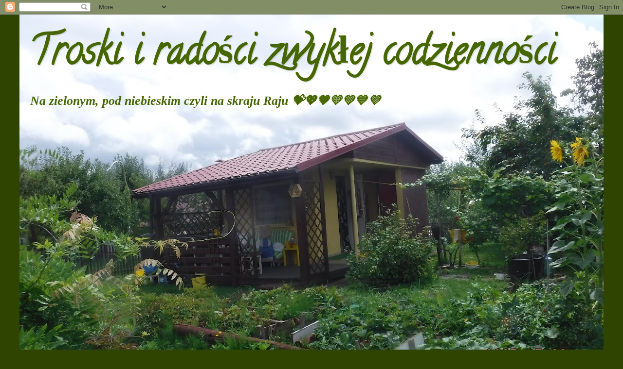

--- FILE ---
content_type: text/html; charset=UTF-8
request_url: https://kopianieba.blogspot.com/2013/02/zimowe-odosobnienie.html
body_size: 42071
content:
<!DOCTYPE html>
<html class='v2' dir='ltr' lang='pl'>
<head>
<link href='https://www.blogger.com/static/v1/widgets/335934321-css_bundle_v2.css' rel='stylesheet' type='text/css'/>
<meta content='width=1100' name='viewport'/>
<meta content='text/html; charset=UTF-8' http-equiv='Content-Type'/>
<meta content='blogger' name='generator'/>
<link href='https://kopianieba.blogspot.com/favicon.ico' rel='icon' type='image/x-icon'/>
<link href='http://kopianieba.blogspot.com/2013/02/zimowe-odosobnienie.html' rel='canonical'/>
<link rel="alternate" type="application/atom+xml" title=" Troski i radości zwykłej codzienności - Atom" href="https://kopianieba.blogspot.com/feeds/posts/default" />
<link rel="alternate" type="application/rss+xml" title=" Troski i radości zwykłej codzienności - RSS" href="https://kopianieba.blogspot.com/feeds/posts/default?alt=rss" />
<link rel="service.post" type="application/atom+xml" title=" Troski i radości zwykłej codzienności - Atom" href="https://www.blogger.com/feeds/6445952783210765003/posts/default" />

<link rel="alternate" type="application/atom+xml" title=" Troski i radości zwykłej codzienności - Atom" href="https://kopianieba.blogspot.com/feeds/4760879305135965804/comments/default" />
<!--Can't find substitution for tag [blog.ieCssRetrofitLinks]-->
<link href='https://blogger.googleusercontent.com/img/b/R29vZ2xl/AVvXsEg9-AH8g4pgJhda4qSMcDaK6kSUESChLEGq0R4zIqqYA9NggVLa6QrVvVVaWMPTpx4wsYH9c8xtaBQi9J7Jkt1aj2B5a27h2-oO4187sEDTf08NVkxGkHghstMc8GAoPWBic1ImslNbBGzV/s320/SAM_2365.JPG' rel='image_src'/>
<meta content='http://kopianieba.blogspot.com/2013/02/zimowe-odosobnienie.html' property='og:url'/>
<meta content='Zimowe odosobnienie' property='og:title'/>
<meta content='              Lubię czytać o samotnych wyprawach więc i tym razem skusiłam się na „Prawdziwą odwagę” Jessiki Watson. To relacja z samotnego ...' property='og:description'/>
<meta content='https://blogger.googleusercontent.com/img/b/R29vZ2xl/AVvXsEg9-AH8g4pgJhda4qSMcDaK6kSUESChLEGq0R4zIqqYA9NggVLa6QrVvVVaWMPTpx4wsYH9c8xtaBQi9J7Jkt1aj2B5a27h2-oO4187sEDTf08NVkxGkHghstMc8GAoPWBic1ImslNbBGzV/w1200-h630-p-k-no-nu/SAM_2365.JPG' property='og:image'/>
<title> Troski i radości zwykłej codzienności: Zimowe odosobnienie</title>
<style type='text/css'>@font-face{font-family:'Calligraffitti';font-style:normal;font-weight:400;font-display:swap;src:url(//fonts.gstatic.com/s/calligraffitti/v20/46k2lbT3XjDVqJw3DCmCFjE0vkFeOZdjppN_.woff2)format('woff2');unicode-range:U+0000-00FF,U+0131,U+0152-0153,U+02BB-02BC,U+02C6,U+02DA,U+02DC,U+0304,U+0308,U+0329,U+2000-206F,U+20AC,U+2122,U+2191,U+2193,U+2212,U+2215,U+FEFF,U+FFFD;}@font-face{font-family:'Crafty Girls';font-style:normal;font-weight:400;font-display:swap;src:url(//fonts.gstatic.com/s/craftygirls/v16/va9B4kXI39VaDdlPJo8N_NveRhf6Xl7Glw.woff2)format('woff2');unicode-range:U+0000-00FF,U+0131,U+0152-0153,U+02BB-02BC,U+02C6,U+02DA,U+02DC,U+0304,U+0308,U+0329,U+2000-206F,U+20AC,U+2122,U+2191,U+2193,U+2212,U+2215,U+FEFF,U+FFFD;}</style>
<style id='page-skin-1' type='text/css'><!--
/*
-----------------------------------------------
Blogger Template Style
Name:     Watermark
Designer: Blogger
URL:      www.blogger.com
----------------------------------------------- */
/* Use this with templates/1ktemplate-*.html */
/* Content
----------------------------------------------- */
body {
font: italic bold 20px 'Times New Roman', Times, FreeSerif, serif;
color: #ddffcc;
background: #2f4400 none no-repeat scroll center center;
}
html body .content-outer {
min-width: 0;
max-width: 100%;
width: 100%;
}
.content-outer {
font-size: 92%;
}
a:link {
text-decoration:none;
color: #aaff77;
}
a:visited {
text-decoration:none;
color: #ddffcc;
}
a:hover {
text-decoration:underline;
color: #8b6aff;
}
.body-fauxcolumns .cap-top {
margin-top: 30px;
background: #2f4400 none no-repeat scroll center center;
height: 256px;
}
.content-inner {
padding: 0;
}
/* Header
----------------------------------------------- */
.header-inner .Header .titlewrapper,
.header-inner .Header .descriptionwrapper {
padding-left: 20px;
padding-right: 20px;
}
.Header h1 {
font: normal bold 80px Calligraffitti;
color: #466600;
text-shadow: 2px 2px rgba(0, 0, 0, .1);
}
.Header h1 a {
color: #466600;
}
.Header .description {
font-size: 140%;
color: #466600;
}
/* Tabs
----------------------------------------------- */
.tabs-inner .section {
margin: 0 20px;
}
.tabs-inner .PageList, .tabs-inner .LinkList, .tabs-inner .Labels {
margin-left: -11px;
margin-right: -11px;
background-color: transparent;
border-top: 0 solid #ffffff;
border-bottom: 0 solid #ffffff;
-moz-box-shadow: 0 0 0 rgba(0, 0, 0, .3);
-webkit-box-shadow: 0 0 0 rgba(0, 0, 0, .3);
-goog-ms-box-shadow: 0 0 0 rgba(0, 0, 0, .3);
box-shadow: 0 0 0 rgba(0, 0, 0, .3);
}
.tabs-inner .PageList .widget-content,
.tabs-inner .LinkList .widget-content,
.tabs-inner .Labels .widget-content {
margin: -3px -11px;
background: transparent none  no-repeat scroll right;
}
.tabs-inner .widget ul {
padding: 2px 25px;
max-height: 34px;
background: transparent none no-repeat scroll left;
}
.tabs-inner .widget li {
border: none;
}
.tabs-inner .widget li a {
display: inline-block;
padding: .25em 1em;
font: italic normal 8px 'Times New Roman', Times, FreeSerif, serif;
color: #aaff77;
border-right: 1px solid #667755;
}
.tabs-inner .widget li:first-child a {
border-left: 1px solid #667755;
}
.tabs-inner .widget li.selected a, .tabs-inner .widget li a:hover {
color: #ffffff;
}
/* Headings
----------------------------------------------- */
h2 {
font: italic bold 24px Crafty Girls;
color: #889977;
margin: 0 0 .5em;
}
h2.date-header {
font: italic bold 20px 'Times New Roman', Times, FreeSerif, serif;
color: #99aa88;
}
/* Main
----------------------------------------------- */
.main-inner .column-center-inner,
.main-inner .column-left-inner,
.main-inner .column-right-inner {
padding: 0 5px;
}
.main-outer {
margin-top: 0;
background: transparent none no-repeat scroll top left;
}
.main-inner {
padding-top: 30px;
}
.main-cap-top {
position: relative;
}
.main-cap-top .cap-right {
position: absolute;
height: 0;
width: 100%;
bottom: 0;
background: transparent none repeat-x scroll bottom center;
}
.main-cap-top .cap-left {
position: absolute;
height: 245px;
width: 280px;
right: 0;
bottom: 0;
background: transparent none no-repeat scroll bottom left;
}
/* Posts
----------------------------------------------- */
.post-outer {
padding: 15px 20px;
margin: 0 0 25px;
background: transparent url(//www.blogblog.com/1kt/watermark/post_background_navigator.png) repeat scroll top left;
_background-image: none;
border: dotted 1px #223311;
-moz-box-shadow: 0 0 0 rgba(0, 0, 0, .1);
-webkit-box-shadow: 0 0 0 rgba(0, 0, 0, .1);
-goog-ms-box-shadow: 0 0 0 rgba(0, 0, 0, .1);
box-shadow: 0 0 0 rgba(0, 0, 0, .1);
}
h3.post-title {
font: italic bold 30px 'Times New Roman', Times, FreeSerif, serif;
margin: 0;
}
.comments h4 {
font: italic bold 30px 'Times New Roman', Times, FreeSerif, serif;
margin: 1em 0 0;
}
.post-body {
font-size: 105%;
line-height: 1.5;
position: relative;
}
.post-header {
margin: 0 0 1em;
color: #99aa88;
}
.post-footer {
margin: 10px 0 0;
padding: 10px 0 0;
color: #99aa88;
border-top: dashed 1px #99aa88;
}
#blog-pager {
font-size: 140%
}
#comments .comment-author {
padding-top: 1.5em;
border-top: dashed 1px #99aa88;
background-position: 0 1.5em;
}
#comments .comment-author:first-child {
padding-top: 0;
border-top: none;
}
.avatar-image-container {
margin: .2em 0 0;
}
/* Comments
----------------------------------------------- */
.comments .comments-content .icon.blog-author {
background-repeat: no-repeat;
background-image: url([data-uri]);
}
.comments .comments-content .loadmore a {
border-top: 1px solid #99aa88;
border-bottom: 1px solid #99aa88;
}
.comments .continue {
border-top: 2px solid #99aa88;
}
/* Widgets
----------------------------------------------- */
.widget ul, .widget #ArchiveList ul.flat {
padding: 0;
list-style: none;
}
.widget ul li, .widget #ArchiveList ul.flat li {
padding: .35em 0;
text-indent: 0;
border-top: dashed 1px #99aa88;
}
.widget ul li:first-child, .widget #ArchiveList ul.flat li:first-child {
border-top: none;
}
.widget .post-body ul {
list-style: disc;
}
.widget .post-body ul li {
border: none;
}
.widget .zippy {
color: #99aa88;
}
.post-body img, .post-body .tr-caption-container, .Profile img, .Image img,
.BlogList .item-thumbnail img {
padding: 5px;
background: #fff;
-moz-box-shadow: 1px 1px 5px rgba(0, 0, 0, .5);
-webkit-box-shadow: 1px 1px 5px rgba(0, 0, 0, .5);
-goog-ms-box-shadow: 1px 1px 5px rgba(0, 0, 0, .5);
box-shadow: 1px 1px 5px rgba(0, 0, 0, .5);
}
.post-body img, .post-body .tr-caption-container {
padding: 8px;
}
.post-body .tr-caption-container {
color: #333333;
}
.post-body .tr-caption-container img {
padding: 0;
background: transparent;
border: none;
-moz-box-shadow: 0 0 0 rgba(0, 0, 0, .1);
-webkit-box-shadow: 0 0 0 rgba(0, 0, 0, .1);
-goog-ms-box-shadow: 0 0 0 rgba(0, 0, 0, .1);
box-shadow: 0 0 0 rgba(0, 0, 0, .1);
}
/* Footer
----------------------------------------------- */
.footer-outer {
color:#aaff77;
background: #111100 url(https://resources.blogblog.com/blogblog/data/1kt/watermark/body_background_navigator.png) repeat scroll top left;
}
.footer-outer a {
color: #aaff77;
}
.footer-outer a:visited {
color: #ddff66;
}
.footer-outer a:hover {
color: #ddffcc;
}
.footer-outer .widget h2 {
color: #ffffff;
}
/* Mobile
----------------------------------------------- */
body.mobile  {
background-size: 100% auto;
}
.mobile .body-fauxcolumn-outer {
background: transparent none repeat scroll top left;
}
html .mobile .mobile-date-outer {
border-bottom: none;
background: transparent url(//www.blogblog.com/1kt/watermark/post_background_navigator.png) repeat scroll top left;
_background-image: none;
margin-bottom: 10px;
}
.mobile .main-inner .date-outer {
padding: 0;
}
.mobile .main-inner .date-header {
margin: 10px;
}
.mobile .main-cap-top {
z-index: -1;
}
.mobile .content-outer {
font-size: 100%;
}
.mobile .post-outer {
padding: 10px;
}
.mobile .main-cap-top .cap-left {
background: transparent none no-repeat scroll bottom left;
}
.mobile .body-fauxcolumns .cap-top {
margin: 0;
}
.mobile-link-button {
background: transparent url(//www.blogblog.com/1kt/watermark/post_background_navigator.png) repeat scroll top left;
}
.mobile-link-button a:link, .mobile-link-button a:visited {
color: #aaff77;
}
.mobile-index-date .date-header {
color: #99aa88;
}
.mobile-index-contents {
color: #ddffcc;
}
.mobile .tabs-inner .section {
margin: 0;
}
.mobile .tabs-inner .PageList {
margin-left: 0;
margin-right: 0;
}
.mobile .tabs-inner .PageList .widget-content {
margin: 0;
color: #ffffff;
background: transparent url(//www.blogblog.com/1kt/watermark/post_background_navigator.png) repeat scroll top left;
}
.mobile .tabs-inner .PageList .widget-content .pagelist-arrow {
border-left: 1px solid #667755;
}

--></style>
<style id='template-skin-1' type='text/css'><!--
body {
min-width: 1200px;
}
.content-outer, .content-fauxcolumn-outer, .region-inner {
min-width: 1200px;
max-width: 1200px;
_width: 1200px;
}
.main-inner .columns {
padding-left: 0;
padding-right: 280px;
}
.main-inner .fauxcolumn-center-outer {
left: 0;
right: 280px;
/* IE6 does not respect left and right together */
_width: expression(this.parentNode.offsetWidth -
parseInt("0") -
parseInt("280px") + 'px');
}
.main-inner .fauxcolumn-left-outer {
width: 0;
}
.main-inner .fauxcolumn-right-outer {
width: 280px;
}
.main-inner .column-left-outer {
width: 0;
right: 100%;
margin-left: -0;
}
.main-inner .column-right-outer {
width: 280px;
margin-right: -280px;
}
#layout {
min-width: 0;
}
#layout .content-outer {
min-width: 0;
width: 800px;
}
#layout .region-inner {
min-width: 0;
width: auto;
}
body#layout div.add_widget {
padding: 8px;
}
body#layout div.add_widget a {
margin-left: 32px;
}
--></style>
<link href='https://www.blogger.com/dyn-css/authorization.css?targetBlogID=6445952783210765003&amp;zx=381aa19d-615f-41f0-8da4-ce49e0ddcc8c' media='none' onload='if(media!=&#39;all&#39;)media=&#39;all&#39;' rel='stylesheet'/><noscript><link href='https://www.blogger.com/dyn-css/authorization.css?targetBlogID=6445952783210765003&amp;zx=381aa19d-615f-41f0-8da4-ce49e0ddcc8c' rel='stylesheet'/></noscript>
<meta name='google-adsense-platform-account' content='ca-host-pub-1556223355139109'/>
<meta name='google-adsense-platform-domain' content='blogspot.com'/>

<!-- data-ad-client=ca-pub-4005181512257054 -->

</head>
<body class='loading variant-navigator'>
<div class='navbar section' id='navbar' name='Pasek nawigacyjny'><div class='widget Navbar' data-version='1' id='Navbar1'><script type="text/javascript">
    function setAttributeOnload(object, attribute, val) {
      if(window.addEventListener) {
        window.addEventListener('load',
          function(){ object[attribute] = val; }, false);
      } else {
        window.attachEvent('onload', function(){ object[attribute] = val; });
      }
    }
  </script>
<div id="navbar-iframe-container"></div>
<script type="text/javascript" src="https://apis.google.com/js/platform.js"></script>
<script type="text/javascript">
      gapi.load("gapi.iframes:gapi.iframes.style.bubble", function() {
        if (gapi.iframes && gapi.iframes.getContext) {
          gapi.iframes.getContext().openChild({
              url: 'https://www.blogger.com/navbar/6445952783210765003?po\x3d4760879305135965804\x26origin\x3dhttps://kopianieba.blogspot.com',
              where: document.getElementById("navbar-iframe-container"),
              id: "navbar-iframe"
          });
        }
      });
    </script><script type="text/javascript">
(function() {
var script = document.createElement('script');
script.type = 'text/javascript';
script.src = '//pagead2.googlesyndication.com/pagead/js/google_top_exp.js';
var head = document.getElementsByTagName('head')[0];
if (head) {
head.appendChild(script);
}})();
</script>
</div></div>
<div class='body-fauxcolumns'>
<div class='fauxcolumn-outer body-fauxcolumn-outer'>
<div class='cap-top'>
<div class='cap-left'></div>
<div class='cap-right'></div>
</div>
<div class='fauxborder-left'>
<div class='fauxborder-right'></div>
<div class='fauxcolumn-inner'>
</div>
</div>
<div class='cap-bottom'>
<div class='cap-left'></div>
<div class='cap-right'></div>
</div>
</div>
</div>
<div class='content'>
<div class='content-fauxcolumns'>
<div class='fauxcolumn-outer content-fauxcolumn-outer'>
<div class='cap-top'>
<div class='cap-left'></div>
<div class='cap-right'></div>
</div>
<div class='fauxborder-left'>
<div class='fauxborder-right'></div>
<div class='fauxcolumn-inner'>
</div>
</div>
<div class='cap-bottom'>
<div class='cap-left'></div>
<div class='cap-right'></div>
</div>
</div>
</div>
<div class='content-outer'>
<div class='content-cap-top cap-top'>
<div class='cap-left'></div>
<div class='cap-right'></div>
</div>
<div class='fauxborder-left content-fauxborder-left'>
<div class='fauxborder-right content-fauxborder-right'></div>
<div class='content-inner'>
<header>
<div class='header-outer'>
<div class='header-cap-top cap-top'>
<div class='cap-left'></div>
<div class='cap-right'></div>
</div>
<div class='fauxborder-left header-fauxborder-left'>
<div class='fauxborder-right header-fauxborder-right'></div>
<div class='region-inner header-inner'>
<div class='header section' id='header' name='Nagłówek'><div class='widget Header' data-version='1' id='Header1'>
<div id='header-inner' style='background-image: url("https://blogger.googleusercontent.com/img/a/AVvXsEiMghVb32y5j8mqfBGZm56BFcaPdjCEimMQn06ctRPKd5G1KuxuayevR9nsVSu6SO63RyjbuoKogRjWYaDE3Qowp8xHRIZd-DrgwZ1J-9OqE5YijXZL-CZuivC0wknf_0AOxgj4en1pXmvPPVr1poK-fK6ISmG6s37keUwIM1jhZFyJpvs30aMlkg80UD7-=s1200"); background-position: left; min-height: 800px; _height: 800px; background-repeat: no-repeat; '>
<div class='titlewrapper' style='background: transparent'>
<h1 class='title' style='background: transparent; border-width: 0px'>
<a href='https://kopianieba.blogspot.com/'>
 Troski i radości zwykłej codzienności
</a>
</h1>
</div>
<div class='descriptionwrapper'>
<p class='description'><span> Na zielonym, pod niebieskim czyli na skraju Raju 💝💖🧡💛💚💙💜</span></p>
</div>
</div>
</div></div>
</div>
</div>
<div class='header-cap-bottom cap-bottom'>
<div class='cap-left'></div>
<div class='cap-right'></div>
</div>
</div>
</header>
<div class='tabs-outer'>
<div class='tabs-cap-top cap-top'>
<div class='cap-left'></div>
<div class='cap-right'></div>
</div>
<div class='fauxborder-left tabs-fauxborder-left'>
<div class='fauxborder-right tabs-fauxborder-right'></div>
<div class='region-inner tabs-inner'>
<div class='tabs no-items section' id='crosscol' name='Wszystkie kolumny'></div>
<div class='tabs no-items section' id='crosscol-overflow' name='Cross-Column 2'></div>
</div>
</div>
<div class='tabs-cap-bottom cap-bottom'>
<div class='cap-left'></div>
<div class='cap-right'></div>
</div>
</div>
<div class='main-outer'>
<div class='main-cap-top cap-top'>
<div class='cap-left'></div>
<div class='cap-right'></div>
</div>
<div class='fauxborder-left main-fauxborder-left'>
<div class='fauxborder-right main-fauxborder-right'></div>
<div class='region-inner main-inner'>
<div class='columns fauxcolumns'>
<div class='fauxcolumn-outer fauxcolumn-center-outer'>
<div class='cap-top'>
<div class='cap-left'></div>
<div class='cap-right'></div>
</div>
<div class='fauxborder-left'>
<div class='fauxborder-right'></div>
<div class='fauxcolumn-inner'>
</div>
</div>
<div class='cap-bottom'>
<div class='cap-left'></div>
<div class='cap-right'></div>
</div>
</div>
<div class='fauxcolumn-outer fauxcolumn-left-outer'>
<div class='cap-top'>
<div class='cap-left'></div>
<div class='cap-right'></div>
</div>
<div class='fauxborder-left'>
<div class='fauxborder-right'></div>
<div class='fauxcolumn-inner'>
</div>
</div>
<div class='cap-bottom'>
<div class='cap-left'></div>
<div class='cap-right'></div>
</div>
</div>
<div class='fauxcolumn-outer fauxcolumn-right-outer'>
<div class='cap-top'>
<div class='cap-left'></div>
<div class='cap-right'></div>
</div>
<div class='fauxborder-left'>
<div class='fauxborder-right'></div>
<div class='fauxcolumn-inner'>
</div>
</div>
<div class='cap-bottom'>
<div class='cap-left'></div>
<div class='cap-right'></div>
</div>
</div>
<!-- corrects IE6 width calculation -->
<div class='columns-inner'>
<div class='column-center-outer'>
<div class='column-center-inner'>
<div class='main section' id='main' name='Główny'><div class='widget Blog' data-version='1' id='Blog1'>
<div class='blog-posts hfeed'>

          <div class="date-outer">
        
<h2 class='date-header'><span>środa, 20 lutego 2013</span></h2>

          <div class="date-posts">
        
<div class='post-outer'>
<div class='post hentry uncustomized-post-template' itemprop='blogPost' itemscope='itemscope' itemtype='http://schema.org/BlogPosting'>
<meta content='https://blogger.googleusercontent.com/img/b/R29vZ2xl/AVvXsEg9-AH8g4pgJhda4qSMcDaK6kSUESChLEGq0R4zIqqYA9NggVLa6QrVvVVaWMPTpx4wsYH9c8xtaBQi9J7Jkt1aj2B5a27h2-oO4187sEDTf08NVkxGkHghstMc8GAoPWBic1ImslNbBGzV/s320/SAM_2365.JPG' itemprop='image_url'/>
<meta content='6445952783210765003' itemprop='blogId'/>
<meta content='4760879305135965804' itemprop='postId'/>
<a name='4760879305135965804'></a>
<h3 class='post-title entry-title' itemprop='name'>
Zimowe odosobnienie
</h3>
<div class='post-header'>
<div class='post-header-line-1'></div>
</div>
<div class='post-body entry-content' id='post-body-4760879305135965804' itemprop='description articleBody'>
<!--[if gte mso 9]><xml>
 <w:WordDocument>
  <w:View>Normal</w:View>
  <w:Zoom>0</w:Zoom>
  <w:TrackMoves/>
  <w:TrackFormatting/>
  <w:HyphenationZone>21</w:HyphenationZone>
  <w:PunctuationKerning/>
  <w:ValidateAgainstSchemas/>
  <w:SaveIfXMLInvalid>false</w:SaveIfXMLInvalid>
  <w:IgnoreMixedContent>false</w:IgnoreMixedContent>
  <w:AlwaysShowPlaceholderText>false</w:AlwaysShowPlaceholderText>
  <w:DoNotPromoteQF/>
  <w:LidThemeOther>PL</w:LidThemeOther>
  <w:LidThemeAsian>X-NONE</w:LidThemeAsian>
  <w:LidThemeComplexScript>X-NONE</w:LidThemeComplexScript>
  <w:Compatibility>
   <w:BreakWrappedTables/>
   <w:SnapToGridInCell/>
   <w:WrapTextWithPunct/>
   <w:UseAsianBreakRules/>
   <w:DontGrowAutofit/>
   <w:SplitPgBreakAndParaMark/>
   <w:DontVertAlignCellWithSp/>
   <w:DontBreakConstrainedForcedTables/>
   <w:DontVertAlignInTxbx/>
   <w:Word11KerningPairs/>
   <w:CachedColBalance/>
  </w:Compatibility>
  <w:BrowserLevel>MicrosoftInternetExplorer4</w:BrowserLevel>
  <m:mathPr>
   <m:mathFont m:val="Cambria Math"/>
   <m:brkBin m:val="before"/>
   <m:brkBinSub m:val="&#45;-"/>
   <m:smallFrac m:val="off"/>
   <m:dispDef/>
   <m:lMargin m:val="0"/>
   <m:rMargin m:val="0"/>
   <m:defJc m:val="centerGroup"/>
   <m:wrapIndent m:val="1440"/>
   <m:intLim m:val="subSup"/>
   <m:naryLim m:val="undOvr"/>
  </m:mathPr></w:WordDocument>
</xml><![endif]--><br />
<!--[if gte mso 9]><xml>
 <w:LatentStyles DefLockedState="false" DefUnhideWhenUsed="true"
  DefSemiHidden="true" DefQFormat="false" DefPriority="99"
  LatentStyleCount="267">
  <w:LsdException Locked="false" Priority="0" SemiHidden="false"
   UnhideWhenUsed="false" QFormat="true" Name="Normal"/>
  <w:LsdException Locked="false" Priority="9" SemiHidden="false"
   UnhideWhenUsed="false" QFormat="true" Name="heading 1"/>
  <w:LsdException Locked="false" Priority="9" QFormat="true" Name="heading 2"/>
  <w:LsdException Locked="false" Priority="9" QFormat="true" Name="heading 3"/>
  <w:LsdException Locked="false" Priority="9" QFormat="true" Name="heading 4"/>
  <w:LsdException Locked="false" Priority="9" QFormat="true" Name="heading 5"/>
  <w:LsdException Locked="false" Priority="9" QFormat="true" Name="heading 6"/>
  <w:LsdException Locked="false" Priority="9" QFormat="true" Name="heading 7"/>
  <w:LsdException Locked="false" Priority="9" QFormat="true" Name="heading 8"/>
  <w:LsdException Locked="false" Priority="9" QFormat="true" Name="heading 9"/>
  <w:LsdException Locked="false" Priority="39" Name="toc 1"/>
  <w:LsdException Locked="false" Priority="39" Name="toc 2"/>
  <w:LsdException Locked="false" Priority="39" Name="toc 3"/>
  <w:LsdException Locked="false" Priority="39" Name="toc 4"/>
  <w:LsdException Locked="false" Priority="39" Name="toc 5"/>
  <w:LsdException Locked="false" Priority="39" Name="toc 6"/>
  <w:LsdException Locked="false" Priority="39" Name="toc 7"/>
  <w:LsdException Locked="false" Priority="39" Name="toc 8"/>
  <w:LsdException Locked="false" Priority="39" Name="toc 9"/>
  <w:LsdException Locked="false" Priority="35" QFormat="true" Name="caption"/>
  <w:LsdException Locked="false" Priority="10" SemiHidden="false"
   UnhideWhenUsed="false" QFormat="true" Name="Title"/>
  <w:LsdException Locked="false" Priority="1" Name="Default Paragraph Font"/>
  <w:LsdException Locked="false" Priority="11" SemiHidden="false"
   UnhideWhenUsed="false" QFormat="true" Name="Subtitle"/>
  <w:LsdException Locked="false" Priority="22" SemiHidden="false"
   UnhideWhenUsed="false" QFormat="true" Name="Strong"/>
  <w:LsdException Locked="false" Priority="20" SemiHidden="false"
   UnhideWhenUsed="false" QFormat="true" Name="Emphasis"/>
  <w:LsdException Locked="false" Priority="59" SemiHidden="false"
   UnhideWhenUsed="false" Name="Table Grid"/>
  <w:LsdException Locked="false" UnhideWhenUsed="false" Name="Placeholder Text"/>
  <w:LsdException Locked="false" Priority="1" SemiHidden="false"
   UnhideWhenUsed="false" QFormat="true" Name="No Spacing"/>
  <w:LsdException Locked="false" Priority="60" SemiHidden="false"
   UnhideWhenUsed="false" Name="Light Shading"/>
  <w:LsdException Locked="false" Priority="61" SemiHidden="false"
   UnhideWhenUsed="false" Name="Light List"/>
  <w:LsdException Locked="false" Priority="62" SemiHidden="false"
   UnhideWhenUsed="false" Name="Light Grid"/>
  <w:LsdException Locked="false" Priority="63" SemiHidden="false"
   UnhideWhenUsed="false" Name="Medium Shading 1"/>
  <w:LsdException Locked="false" Priority="64" SemiHidden="false"
   UnhideWhenUsed="false" Name="Medium Shading 2"/>
  <w:LsdException Locked="false" Priority="65" SemiHidden="false"
   UnhideWhenUsed="false" Name="Medium List 1"/>
  <w:LsdException Locked="false" Priority="66" SemiHidden="false"
   UnhideWhenUsed="false" Name="Medium List 2"/>
  <w:LsdException Locked="false" Priority="67" SemiHidden="false"
   UnhideWhenUsed="false" Name="Medium Grid 1"/>
  <w:LsdException Locked="false" Priority="68" SemiHidden="false"
   UnhideWhenUsed="false" Name="Medium Grid 2"/>
  <w:LsdException Locked="false" Priority="69" SemiHidden="false"
   UnhideWhenUsed="false" Name="Medium Grid 3"/>
  <w:LsdException Locked="false" Priority="70" SemiHidden="false"
   UnhideWhenUsed="false" Name="Dark List"/>
  <w:LsdException Locked="false" Priority="71" SemiHidden="false"
   UnhideWhenUsed="false" Name="Colorful Shading"/>
  <w:LsdException Locked="false" Priority="72" SemiHidden="false"
   UnhideWhenUsed="false" Name="Colorful List"/>
  <w:LsdException Locked="false" Priority="73" SemiHidden="false"
   UnhideWhenUsed="false" Name="Colorful Grid"/>
  <w:LsdException Locked="false" Priority="60" SemiHidden="false"
   UnhideWhenUsed="false" Name="Light Shading Accent 1"/>
  <w:LsdException Locked="false" Priority="61" SemiHidden="false"
   UnhideWhenUsed="false" Name="Light List Accent 1"/>
  <w:LsdException Locked="false" Priority="62" SemiHidden="false"
   UnhideWhenUsed="false" Name="Light Grid Accent 1"/>
  <w:LsdException Locked="false" Priority="63" SemiHidden="false"
   UnhideWhenUsed="false" Name="Medium Shading 1 Accent 1"/>
  <w:LsdException Locked="false" Priority="64" SemiHidden="false"
   UnhideWhenUsed="false" Name="Medium Shading 2 Accent 1"/>
  <w:LsdException Locked="false" Priority="65" SemiHidden="false"
   UnhideWhenUsed="false" Name="Medium List 1 Accent 1"/>
  <w:LsdException Locked="false" UnhideWhenUsed="false" Name="Revision"/>
  <w:LsdException Locked="false" Priority="34" SemiHidden="false"
   UnhideWhenUsed="false" QFormat="true" Name="List Paragraph"/>
  <w:LsdException Locked="false" Priority="29" SemiHidden="false"
   UnhideWhenUsed="false" QFormat="true" Name="Quote"/>
  <w:LsdException Locked="false" Priority="30" SemiHidden="false"
   UnhideWhenUsed="false" QFormat="true" Name="Intense Quote"/>
  <w:LsdException Locked="false" Priority="66" SemiHidden="false"
   UnhideWhenUsed="false" Name="Medium List 2 Accent 1"/>
  <w:LsdException Locked="false" Priority="67" SemiHidden="false"
   UnhideWhenUsed="false" Name="Medium Grid 1 Accent 1"/>
  <w:LsdException Locked="false" Priority="68" SemiHidden="false"
   UnhideWhenUsed="false" Name="Medium Grid 2 Accent 1"/>
  <w:LsdException Locked="false" Priority="69" SemiHidden="false"
   UnhideWhenUsed="false" Name="Medium Grid 3 Accent 1"/>
  <w:LsdException Locked="false" Priority="70" SemiHidden="false"
   UnhideWhenUsed="false" Name="Dark List Accent 1"/>
  <w:LsdException Locked="false" Priority="71" SemiHidden="false"
   UnhideWhenUsed="false" Name="Colorful Shading Accent 1"/>
  <w:LsdException Locked="false" Priority="72" SemiHidden="false"
   UnhideWhenUsed="false" Name="Colorful List Accent 1"/>
  <w:LsdException Locked="false" Priority="73" SemiHidden="false"
   UnhideWhenUsed="false" Name="Colorful Grid Accent 1"/>
  <w:LsdException Locked="false" Priority="60" SemiHidden="false"
   UnhideWhenUsed="false" Name="Light Shading Accent 2"/>
  <w:LsdException Locked="false" Priority="61" SemiHidden="false"
   UnhideWhenUsed="false" Name="Light List Accent 2"/>
  <w:LsdException Locked="false" Priority="62" SemiHidden="false"
   UnhideWhenUsed="false" Name="Light Grid Accent 2"/>
  <w:LsdException Locked="false" Priority="63" SemiHidden="false"
   UnhideWhenUsed="false" Name="Medium Shading 1 Accent 2"/>
  <w:LsdException Locked="false" Priority="64" SemiHidden="false"
   UnhideWhenUsed="false" Name="Medium Shading 2 Accent 2"/>
  <w:LsdException Locked="false" Priority="65" SemiHidden="false"
   UnhideWhenUsed="false" Name="Medium List 1 Accent 2"/>
  <w:LsdException Locked="false" Priority="66" SemiHidden="false"
   UnhideWhenUsed="false" Name="Medium List 2 Accent 2"/>
  <w:LsdException Locked="false" Priority="67" SemiHidden="false"
   UnhideWhenUsed="false" Name="Medium Grid 1 Accent 2"/>
  <w:LsdException Locked="false" Priority="68" SemiHidden="false"
   UnhideWhenUsed="false" Name="Medium Grid 2 Accent 2"/>
  <w:LsdException Locked="false" Priority="69" SemiHidden="false"
   UnhideWhenUsed="false" Name="Medium Grid 3 Accent 2"/>
  <w:LsdException Locked="false" Priority="70" SemiHidden="false"
   UnhideWhenUsed="false" Name="Dark List Accent 2"/>
  <w:LsdException Locked="false" Priority="71" SemiHidden="false"
   UnhideWhenUsed="false" Name="Colorful Shading Accent 2"/>
  <w:LsdException Locked="false" Priority="72" SemiHidden="false"
   UnhideWhenUsed="false" Name="Colorful List Accent 2"/>
  <w:LsdException Locked="false" Priority="73" SemiHidden="false"
   UnhideWhenUsed="false" Name="Colorful Grid Accent 2"/>
  <w:LsdException Locked="false" Priority="60" SemiHidden="false"
   UnhideWhenUsed="false" Name="Light Shading Accent 3"/>
  <w:LsdException Locked="false" Priority="61" SemiHidden="false"
   UnhideWhenUsed="false" Name="Light List Accent 3"/>
  <w:LsdException Locked="false" Priority="62" SemiHidden="false"
   UnhideWhenUsed="false" Name="Light Grid Accent 3"/>
  <w:LsdException Locked="false" Priority="63" SemiHidden="false"
   UnhideWhenUsed="false" Name="Medium Shading 1 Accent 3"/>
  <w:LsdException Locked="false" Priority="64" SemiHidden="false"
   UnhideWhenUsed="false" Name="Medium Shading 2 Accent 3"/>
  <w:LsdException Locked="false" Priority="65" SemiHidden="false"
   UnhideWhenUsed="false" Name="Medium List 1 Accent 3"/>
  <w:LsdException Locked="false" Priority="66" SemiHidden="false"
   UnhideWhenUsed="false" Name="Medium List 2 Accent 3"/>
  <w:LsdException Locked="false" Priority="67" SemiHidden="false"
   UnhideWhenUsed="false" Name="Medium Grid 1 Accent 3"/>
  <w:LsdException Locked="false" Priority="68" SemiHidden="false"
   UnhideWhenUsed="false" Name="Medium Grid 2 Accent 3"/>
  <w:LsdException Locked="false" Priority="69" SemiHidden="false"
   UnhideWhenUsed="false" Name="Medium Grid 3 Accent 3"/>
  <w:LsdException Locked="false" Priority="70" SemiHidden="false"
   UnhideWhenUsed="false" Name="Dark List Accent 3"/>
  <w:LsdException Locked="false" Priority="71" SemiHidden="false"
   UnhideWhenUsed="false" Name="Colorful Shading Accent 3"/>
  <w:LsdException Locked="false" Priority="72" SemiHidden="false"
   UnhideWhenUsed="false" Name="Colorful List Accent 3"/>
  <w:LsdException Locked="false" Priority="73" SemiHidden="false"
   UnhideWhenUsed="false" Name="Colorful Grid Accent 3"/>
  <w:LsdException Locked="false" Priority="60" SemiHidden="false"
   UnhideWhenUsed="false" Name="Light Shading Accent 4"/>
  <w:LsdException Locked="false" Priority="61" SemiHidden="false"
   UnhideWhenUsed="false" Name="Light List Accent 4"/>
  <w:LsdException Locked="false" Priority="62" SemiHidden="false"
   UnhideWhenUsed="false" Name="Light Grid Accent 4"/>
  <w:LsdException Locked="false" Priority="63" SemiHidden="false"
   UnhideWhenUsed="false" Name="Medium Shading 1 Accent 4"/>
  <w:LsdException Locked="false" Priority="64" SemiHidden="false"
   UnhideWhenUsed="false" Name="Medium Shading 2 Accent 4"/>
  <w:LsdException Locked="false" Priority="65" SemiHidden="false"
   UnhideWhenUsed="false" Name="Medium List 1 Accent 4"/>
  <w:LsdException Locked="false" Priority="66" SemiHidden="false"
   UnhideWhenUsed="false" Name="Medium List 2 Accent 4"/>
  <w:LsdException Locked="false" Priority="67" SemiHidden="false"
   UnhideWhenUsed="false" Name="Medium Grid 1 Accent 4"/>
  <w:LsdException Locked="false" Priority="68" SemiHidden="false"
   UnhideWhenUsed="false" Name="Medium Grid 2 Accent 4"/>
  <w:LsdException Locked="false" Priority="69" SemiHidden="false"
   UnhideWhenUsed="false" Name="Medium Grid 3 Accent 4"/>
  <w:LsdException Locked="false" Priority="70" SemiHidden="false"
   UnhideWhenUsed="false" Name="Dark List Accent 4"/>
  <w:LsdException Locked="false" Priority="71" SemiHidden="false"
   UnhideWhenUsed="false" Name="Colorful Shading Accent 4"/>
  <w:LsdException Locked="false" Priority="72" SemiHidden="false"
   UnhideWhenUsed="false" Name="Colorful List Accent 4"/>
  <w:LsdException Locked="false" Priority="73" SemiHidden="false"
   UnhideWhenUsed="false" Name="Colorful Grid Accent 4"/>
  <w:LsdException Locked="false" Priority="60" SemiHidden="false"
   UnhideWhenUsed="false" Name="Light Shading Accent 5"/>
  <w:LsdException Locked="false" Priority="61" SemiHidden="false"
   UnhideWhenUsed="false" Name="Light List Accent 5"/>
  <w:LsdException Locked="false" Priority="62" SemiHidden="false"
   UnhideWhenUsed="false" Name="Light Grid Accent 5"/>
  <w:LsdException Locked="false" Priority="63" SemiHidden="false"
   UnhideWhenUsed="false" Name="Medium Shading 1 Accent 5"/>
  <w:LsdException Locked="false" Priority="64" SemiHidden="false"
   UnhideWhenUsed="false" Name="Medium Shading 2 Accent 5"/>
  <w:LsdException Locked="false" Priority="65" SemiHidden="false"
   UnhideWhenUsed="false" Name="Medium List 1 Accent 5"/>
  <w:LsdException Locked="false" Priority="66" SemiHidden="false"
   UnhideWhenUsed="false" Name="Medium List 2 Accent 5"/>
  <w:LsdException Locked="false" Priority="67" SemiHidden="false"
   UnhideWhenUsed="false" Name="Medium Grid 1 Accent 5"/>
  <w:LsdException Locked="false" Priority="68" SemiHidden="false"
   UnhideWhenUsed="false" Name="Medium Grid 2 Accent 5"/>
  <w:LsdException Locked="false" Priority="69" SemiHidden="false"
   UnhideWhenUsed="false" Name="Medium Grid 3 Accent 5"/>
  <w:LsdException Locked="false" Priority="70" SemiHidden="false"
   UnhideWhenUsed="false" Name="Dark List Accent 5"/>
  <w:LsdException Locked="false" Priority="71" SemiHidden="false"
   UnhideWhenUsed="false" Name="Colorful Shading Accent 5"/>
  <w:LsdException Locked="false" Priority="72" SemiHidden="false"
   UnhideWhenUsed="false" Name="Colorful List Accent 5"/>
  <w:LsdException Locked="false" Priority="73" SemiHidden="false"
   UnhideWhenUsed="false" Name="Colorful Grid Accent 5"/>
  <w:LsdException Locked="false" Priority="60" SemiHidden="false"
   UnhideWhenUsed="false" Name="Light Shading Accent 6"/>
  <w:LsdException Locked="false" Priority="61" SemiHidden="false"
   UnhideWhenUsed="false" Name="Light List Accent 6"/>
  <w:LsdException Locked="false" Priority="62" SemiHidden="false"
   UnhideWhenUsed="false" Name="Light Grid Accent 6"/>
  <w:LsdException Locked="false" Priority="63" SemiHidden="false"
   UnhideWhenUsed="false" Name="Medium Shading 1 Accent 6"/>
  <w:LsdException Locked="false" Priority="64" SemiHidden="false"
   UnhideWhenUsed="false" Name="Medium Shading 2 Accent 6"/>
  <w:LsdException Locked="false" Priority="65" SemiHidden="false"
   UnhideWhenUsed="false" Name="Medium List 1 Accent 6"/>
  <w:LsdException Locked="false" Priority="66" SemiHidden="false"
   UnhideWhenUsed="false" Name="Medium List 2 Accent 6"/>
  <w:LsdException Locked="false" Priority="67" SemiHidden="false"
   UnhideWhenUsed="false" Name="Medium Grid 1 Accent 6"/>
  <w:LsdException Locked="false" Priority="68" SemiHidden="false"
   UnhideWhenUsed="false" Name="Medium Grid 2 Accent 6"/>
  <w:LsdException Locked="false" Priority="69" SemiHidden="false"
   UnhideWhenUsed="false" Name="Medium Grid 3 Accent 6"/>
  <w:LsdException Locked="false" Priority="70" SemiHidden="false"
   UnhideWhenUsed="false" Name="Dark List Accent 6"/>
  <w:LsdException Locked="false" Priority="71" SemiHidden="false"
   UnhideWhenUsed="false" Name="Colorful Shading Accent 6"/>
  <w:LsdException Locked="false" Priority="72" SemiHidden="false"
   UnhideWhenUsed="false" Name="Colorful List Accent 6"/>
  <w:LsdException Locked="false" Priority="73" SemiHidden="false"
   UnhideWhenUsed="false" Name="Colorful Grid Accent 6"/>
  <w:LsdException Locked="false" Priority="19" SemiHidden="false"
   UnhideWhenUsed="false" QFormat="true" Name="Subtle Emphasis"/>
  <w:LsdException Locked="false" Priority="21" SemiHidden="false"
   UnhideWhenUsed="false" QFormat="true" Name="Intense Emphasis"/>
  <w:LsdException Locked="false" Priority="31" SemiHidden="false"
   UnhideWhenUsed="false" QFormat="true" Name="Subtle Reference"/>
  <w:LsdException Locked="false" Priority="32" SemiHidden="false"
   UnhideWhenUsed="false" QFormat="true" Name="Intense Reference"/>
  <w:LsdException Locked="false" Priority="33" SemiHidden="false"
   UnhideWhenUsed="false" QFormat="true" Name="Book Title"/>
  <w:LsdException Locked="false" Priority="37" Name="Bibliography"/>
  <w:LsdException Locked="false" Priority="39" QFormat="true" Name="TOC Heading"/>
 </w:LatentStyles>
</xml><![endif]--><!--[if gte mso 10]>
<style>
 /* Style Definitions */
 table.MsoNormalTable
 {mso-style-name:Standardowy;
 mso-tstyle-rowband-size:0;
 mso-tstyle-colband-size:0;
 mso-style-noshow:yes;
 mso-style-priority:99;
 mso-style-qformat:yes;
 mso-style-parent:"";
 mso-padding-alt:0cm 5.4pt 0cm 5.4pt;
 mso-para-margin:0cm;
 mso-para-margin-bottom:.0001pt;
 mso-pagination:widow-orphan;
 font-size:11.0pt;
 font-family:"Calibri","sans-serif";
 mso-ascii-font-family:Calibri;
 mso-ascii-theme-font:minor-latin;
 mso-fareast-font-family:"Times New Roman";
 mso-fareast-theme-font:minor-fareast;
 mso-hansi-font-family:Calibri;
 mso-hansi-theme-font:minor-latin;
 mso-bidi-font-family:"Times New Roman";
 mso-bidi-theme-font:minor-bidi;}
</style>
<![endif]-->

<br />
<div class="separator" style="clear: both; text-align: center;">
<a href="https://blogger.googleusercontent.com/img/b/R29vZ2xl/AVvXsEg9-AH8g4pgJhda4qSMcDaK6kSUESChLEGq0R4zIqqYA9NggVLa6QrVvVVaWMPTpx4wsYH9c8xtaBQi9J7Jkt1aj2B5a27h2-oO4187sEDTf08NVkxGkHghstMc8GAoPWBic1ImslNbBGzV/s1600/SAM_2365.JPG" imageanchor="1" style="margin-left: 1em; margin-right: 1em;"><img border="0" height="240" src="https://blogger.googleusercontent.com/img/b/R29vZ2xl/AVvXsEg9-AH8g4pgJhda4qSMcDaK6kSUESChLEGq0R4zIqqYA9NggVLa6QrVvVVaWMPTpx4wsYH9c8xtaBQi9J7Jkt1aj2B5a27h2-oO4187sEDTf08NVkxGkHghstMc8GAoPWBic1ImslNbBGzV/s320/SAM_2365.JPG" width="320" /></a></div>
<div class="MsoNormal">
<span style="font-size: large;"><span style="font-family: &quot;Arial&quot;,&quot;sans-serif&quot;;">&nbsp;&nbsp;&nbsp;&nbsp;&nbsp;&nbsp; Lubię
czytać o samotnych wyprawach więc i tym razem skusiłam się na &#8222;Prawdziwą
odwagę&#8221; Jessiki Watson. To relacja z samotnego rejsu dookoła świata bez
zawijania do portów. 210 dni od października 2009 do maja 2010. Książka mnie
rozczarowała ale, i to dziwne, zainspirowała. Rozczarowała bo to relacja
siedemnastolatki płynącej dookoła czterech przylądków w białoróżowym,
wypasionym jachcie, wyposażonym we wszystkie cywilizacyjne zdobycze i
zabezpieczenia. Ale zainspirowała do zimowego eksperymentu by poczuć t<span style="font-size: large;">ę</span>
atmosferę samowystarczalności, w niepodobnych warunkach ale przez osobę starszą
o dwa pokolenia.&nbsp;</span></span></div>
<div class="MsoNormal">
<span style="font-size: large;"><span style="font-family: &quot;Arial&quot;,&quot;sans-serif&quot;;">&nbsp;&nbsp;&nbsp;&nbsp;&nbsp;&nbsp; W poniedziałek 11 lutego poszłam na ostatnie, delikatne,
niezbędne zakupy. Pieczywo, jajka, mleko, śmietana, masło, kurczak, żeberka,
jabłka, jarzyny - &nbsp;razem 50 zł. No i w
domu mam takie oczywiste produkty jak różne mąki, kasze i ryże, cukier i miód,
przyprawy, grzyby mrożone i suszone, herbatę i kawę, olej i oliwę i takie tam
inne swoje przetwory. A także pełne szuflady <span style="font-size: large;">zamrażarki w których róż<span style="font-size: large;">ne zapomniane delicje i frykasy. Chyba.</span></span>&nbsp;</span></span><br />
<span style="font-size: large;"><span style="font-family: &quot;Arial&quot;,&quot;sans-serif&quot;;">W
planie 10 dniowe, <span style="font-size: large;">boguchwalne o</span>dosobnienie, rejs przez zimę<span style="font-size: large;"> w 27 metrowym <span style="font-size: large;">mieszkaniu w B</span>.....</span> <span style="font-size: large;">t</span>eraz mi przyszło do głowy, że w tym miejscu i w tym terminie to też rodzaj rekolekcji niedomkniętych<span style="font-size: large;">.</span> </span></span></div>
<span style="font-size: large;"><span style="font-family: &quot;Arial&quot;,&quot;sans-serif&quot;;">W
poprzednim poście przemyciłam emocje z pierwszych dni odosobnienia cytując
Filifionkę, teraz trochę więcej o eksperymencie.&nbsp;</span></span><br />
<div class="MsoNormal">
<span style="font-size: large;"><span style="font-family: &quot;Arial&quot;,&quot;sans-serif&quot;;">&nbsp;&nbsp;&nbsp;&nbsp; </span></span><span style="font-size: large;"><span style="font-family: &quot;Arial&quot;,&quot;sans-serif&quot;;"><a href="https://blogger.googleusercontent.com/img/b/R29vZ2xl/AVvXsEgNqEl22bAZIfaFr4Zt1fiWP4UtAWZih4v2M1ia8ZYFkxI_BYd_TSeJonHarjIKHQ6pxdGdHJnvLpIlJtDEQ1_3iVl9b-3HK6lktjr4UQbURF66yRdpEpJEODd2TzzlfFWUmZCMBWT1nXLO/s1600/SAM_2385.JPG" style="margin-left: 1em; margin-right: 1em;"><img border="0" height="240" src="https://blogger.googleusercontent.com/img/b/R29vZ2xl/AVvXsEgNqEl22bAZIfaFr4Zt1fiWP4UtAWZih4v2M1ia8ZYFkxI_BYd_TSeJonHarjIKHQ6pxdGdHJnvLpIlJtDEQ1_3iVl9b-3HK6lktjr4UQbURF66yRdpEpJEODd2TzzlfFWUmZCMBWT1nXLO/s320/SAM_2385.JPG" width="320" /></a>&nbsp; Na spacery wychodzę w południe
lub wieczorem i przemykam szybko przez miasteczko w polne ostępy. By uniknąć
pokus biorę ze sobą tylko chusteczki, żadnych pieniędzy, telefonu. Szkoda, że
jeszcze nie mam aparatu bo czasem widoki godne uwiecznienia. Codziennie cięższe
te spacery bo co nocą nasypie lub napada, w dzień przy plus sześciu zamienia
się w mokrą breję ale dobrze, bo to troszenieczkę podobne do zmagań z jachtem i
sztormami.</span></span></div>
<span style="font-size: large;"><span style="font-family: &quot;Arial&quot;,&quot;sans-serif&quot;;">Jak Jessika najpierw
zjadam swoje ulubione potrawy <span style="font-size: large;">ale ksią<span style="font-size: large;">ż</span>ki czytam nie tylko ulubione, raczej przypadkowo zgromadzone</span>.<span style="font-size: large;"> </span>Gdybym pisała dziennik
pokładowy to bym napisała: </span></span><br />
<span style="font-size: large;"><u><span style="font-family: &quot;Arial&quot;,&quot;sans-serif&quot;;">Dzień 5, sobota</span></u><span style="font-family: &quot;Arial&quot;,&quot;sans-serif&quot;;"> &#8211; skończyło mi się
pieczywo i żółty ser na śniadaniowe grzanki a także seler i por. Kurczak
zjedzony do ostatniej kosteczki, kończę pomidorową zrobioną na skrzydełkach i
kuperku, z lanymi kluseczkami na jednym jajku. Przeczytane: &#8222;Malowany welon&#8221; &#8211;
dobra ale na jeden raz i &#8222;Lalki w ogniu&#8221; &#8211; bardzo dobra, do powtórki (i dobrze,
bo to moja własna kupiona z wyprzedaży w Weltbildzie). Dziś upiekę chleb
słonecznikowy lub ciabatę i zjem ćwiartkę jeszcze ciepłe z masłem. I zanurzam
się w helikopterowy świat airpano 360 od Santorini do Tadż Mahal</span></span><br />
<span style="font-size: large;"><u><span style="font-family: &quot;Arial&quot;,&quot;sans-serif&quot;;">Dzień 6, niedziela</span></u><span style="font-family: &quot;Arial&quot;,&quot;sans-serif&quot;;"> &#8211; Krótki spacer bo
zadymka i zawieja. Po powrocie ugotowałam zupę kalafiorową z mrożonych warzyw,
ostatnim ziemniaczkiem i resztką śmietany. Zaczęłam &#8222;Ewangeli<span style="font-size: large;">ę</span> Judasza&#8221; i będę
ją smakowała bo pięknie napisana i przetłumaczona. Na wczesn<span style="font-size: large;">ą kolację miał być chleb z domowym powidłem, bardzo starym, kilkuletnim więc <span style="font-size: large;">z trudem otworzyłam słoiczek, pow<span style="font-size: large;">ą</span>chałam</span> i zanurzyłam łyżeczkę by spróbować. I nagle łyżeczka zazgrzytała o szklane dno - zjadłam calusieńk<span style="font-size: large;">ą zawartość wcale dużego słoika.</span> </span>Dopisane po północy: A tam
smakowanie, połknęłam jednym haustem i powidło i ksią<span style="font-size: large;">ż</span>kę<span style="font-size: large;"> </span>ale wrócę do niej bo chociaż intryga
oklepana i przewidywalna, są tam zdania które aż się proszą do mojego folderu
cytatów. Na późną kolację był sam chleb słonecznikowy i serwatka.</span></span><br />
<span style="font-size: large;"><u><span style="font-family: &quot;Arial&quot;,&quot;sans-serif&quot;;">Dzień 7, poniedziałek</span></u><span style="font-family: &quot;Arial&quot;,&quot;sans-serif&quot;;"> &#8211; dziś poszłam na
dłuuuugi spacer chociaż pogoda niezach<span style="font-size: large;">ęcająca i jakby sztormowa</span>, bo wczoraj się zaniedbałam
spacerowo. Widoki może niezachwycające ale klimaty poruszające, łąki zasypane
na biało i przestrzenie po horyzont. Zaczęłam &#8222;Poznam sympatycznego Boga&#8221; no,
no, w sam raz na czas rekolekcyjnych refleksji. &#8222;Czy odnalazłeś już swojego
Boga?&#8221; &#8211; to pytanie na drugiej stronie tekstu. A na szóstej: &#8222; &#8230;.podkreślam,
zakreślam, zaznaczam na kolorowo oraz zaginam rogi kartek.&#8221; Ten Eric to moja
bratnia dusza!!! Na obiad <span style="font-size: large;">ryba z rusztu i ryż z wo<span style="font-size: large;">dy</span></span> a potem do wieczora uzupełniam folder
cytatów i oglądam on line białowieskie żubry.</span></span><br />
<span style="font-size: large;"><u><span style="font-family: &quot;Arial&quot;,&quot;sans-serif&quot;;">Dzień 8, wtorek</span></u><span style="font-family: &quot;Arial&quot;,&quot;sans-serif&quot;;"> - Obudził mnie raniusieńko
listonosz, który gdzie indziej zawsze dzwoni dwa razy ale u mnie walił w drzwi
wyrywając mnie ze snu i zza drzwi krzyczał&nbsp;bym otworzyła bo będę
zadowolona. I skurczybyk miał rację, dostałam spodziewaną i oczekiwaną paczkę książek
od Różyczki i ucieszyłam się bardzo. Obmacałam paczkę, zdziwiłam, że miękka,
rozpakowałam trzy książki, ucieszyłam się znowu i poszłam do łóżka. Wstałam po
11 tej czyli prawie w południe. Po &#8216;śniadaniu&#8217; otworzyłam pocztę a tam cytat od
Teresy z dalekiej Australii, potencjalnej członkini Klubu Miłośników Muminków i
pasuje on do dzisiejszego dnia jak ulał.</span> "...spala
wtedy, kiedy miala na to ochote, i budzila sie wtedy, kiedy bylo warto." <span style="font-family: &quot;Arial&quot;,&quot;sans-serif&quot;;">Dziś sporo czasu przy
kuchni, obsmażyłam zamarynowane żeberka i udusiłam z resztą jarzyn i grzybami.
Wielki rondel, będzie na dwa, trzy dni z kaszą i makaronem.</span></span><br />
<span style="font-size: large;"><u><span style="font-family: &quot;Arial&quot;,&quot;sans-serif&quot;;">Dzień
9, środa</span></u><span style="font-family: &quot;Arial&quot;,&quot;sans-serif&quot;;">
&#8211; ostatnie jajka na śniadanie, ostatni łyk mleka, ostatnie jabłko. Ale jest
mąka na nowy chleb, masło, pomidor, reszta twarożku i cebulka w wodzie już puściła
kilkucentymetrowe pędy. I ugotowany obiad. No i zapasy w zamrażalniku prawie
nie ruszone. Może przedłużę to odosobnienie albo przeniosę do Brzózki, mam
jeszcze tydzień bo 27- tego badania wysiłkowe. Zadzwonię i spytam, na kiedy
aparat foto będzie gotowy.</span></span><a href="https://blogger.googleusercontent.com/img/b/R29vZ2xl/AVvXsEgXC1bmAQ1-IgVOTYnpqfuJLwZk0mQEj0dDbeD8Iti5u-PU7TA5zBi2LKAODOmpfB8bAiTeE4O51RA05Hn49BPlSvwYhGNAHGR8v86-T0DCdCx-geIAuPT-h4Q8hc7ZD1IXzZHSozdyU5zX/s1600/SAM_2863.JPG" style="margin-left: 1em; margin-right: 1em;"><img border="0" height="213" src="https://blogger.googleusercontent.com/img/b/R29vZ2xl/AVvXsEgXC1bmAQ1-IgVOTYnpqfuJLwZk0mQEj0dDbeD8Iti5u-PU7TA5zBi2LKAODOmpfB8bAiTeE4O51RA05Hn49BPlSvwYhGNAHGR8v86-T0DCdCx-geIAuPT-h4Q8hc7ZD1IXzZHSozdyU5zX/s320/SAM_2863.JPG" width="320" /></a><br />
<span style="font-size: large;"><span style="font-family: &quot;Arial&quot;,&quot;sans-serif&quot;;">Jak u Jessiki i
innych samotnych w świecie i dookoła, na takich odosobnieniach czas spędza się głównie
na spaniu, jedzeniu, spacerach (u nich czynnościach jachtowych) i czytaniu.
Myśli ulotne i przelotne, chwile zadumy przy sortowaniu zdjęć i porannych
widokach z okna. Luz blues i bąbelki!!! </span></span><br />
<span style="font-size: large;"><span style="font-family: &quot;Arial&quot;,&quot;sans-serif&quot;;">Z moich cytatów&nbsp; z &#8222;Doliny Muminków w listopadzie&#8221; ten niedosłowny
i sparafrazowany : <span style="font-family: &quot;Trebuchet MS&quot;,sans-serif;">Dzień dobiegał powoli końca, zbliżał się zmierzch. Mimbla
wsunęła się pod puchową kołdrę, wyciągnęła długie nogi, aż kości trzasnęły, i
przyłożyła stopy do grzałki. Na dworze padał deszcz. Za godzinę będzie akurat
na tyle głodna, żeby zjeść kolację. Na razie nic nie musiała robić, mogła
pogrążyć się w otaczające ją ciepło, cały świat był jedną wielką, miękką kołdrą
ją okrywającą, wszystko inne pozostawało na zewnątrz. </span></span></span><a href="https://blogger.googleusercontent.com/img/b/R29vZ2xl/AVvXsEjr-rjSeK4rYGuBUG97YW2oL1uPTYTmbWbOpM3HxrRxsMYdgUWM6imclxVCEwK8Gz_U8CrM2nVEHfxgXpfZs3h6rQcxus86xPJPUshIowtMhYWdxDLRinoC_El_AwEvofIC9leBi-73cIVC/s1600/SAM_2320.JPG" style="margin-left: 1em; margin-right: 1em;"><img border="0" height="240" src="https://blogger.googleusercontent.com/img/b/R29vZ2xl/AVvXsEjr-rjSeK4rYGuBUG97YW2oL1uPTYTmbWbOpM3HxrRxsMYdgUWM6imclxVCEwK8Gz_U8CrM2nVEHfxgXpfZs3h6rQcxus86xPJPUshIowtMhYWdxDLRinoC_El_AwEvofIC9leBi-73cIVC/s320/SAM_2320.JPG" width="320" /></a>
<div style='clear: both;'></div>
</div>
<div class='post-footer'>
<div class='post-footer-line post-footer-line-1'>
<span class='post-author vcard'>
Posted by
<span class='fn' itemprop='author' itemscope='itemscope' itemtype='http://schema.org/Person'>
<meta content='https://www.blogger.com/profile/08448329111793185636' itemprop='url'/>
<a class='g-profile' href='https://www.blogger.com/profile/08448329111793185636' rel='author' title='author profile'>
<span itemprop='name'>Pellegrina</span>
</a>
</span>
</span>
<span class='post-timestamp'>
at
<meta content='http://kopianieba.blogspot.com/2013/02/zimowe-odosobnienie.html' itemprop='url'/>
<a class='timestamp-link' href='https://kopianieba.blogspot.com/2013/02/zimowe-odosobnienie.html' rel='bookmark' title='permanent link'><abbr class='published' itemprop='datePublished' title='2013-02-20T15:07:00+01:00'>15:07</abbr></a>
</span>
<span class='post-comment-link'>
</span>
<span class='post-icons'>
</span>
<div class='post-share-buttons goog-inline-block'>
</div>
</div>
<div class='post-footer-line post-footer-line-2'>
<span class='post-labels'>
</span>
</div>
<div class='post-footer-line post-footer-line-3'>
<span class='post-location'>
</span>
</div>
</div>
</div>
<div class='comments' id='comments'>
<a name='comments'></a>
<h4>16 komentarzy:</h4>
<div class='comments-content'>
<script async='async' src='' type='text/javascript'></script>
<script type='text/javascript'>
    (function() {
      var items = null;
      var msgs = null;
      var config = {};

// <![CDATA[
      var cursor = null;
      if (items && items.length > 0) {
        cursor = parseInt(items[items.length - 1].timestamp) + 1;
      }

      var bodyFromEntry = function(entry) {
        var text = (entry &&
                    ((entry.content && entry.content.$t) ||
                     (entry.summary && entry.summary.$t))) ||
            '';
        if (entry && entry.gd$extendedProperty) {
          for (var k in entry.gd$extendedProperty) {
            if (entry.gd$extendedProperty[k].name == 'blogger.contentRemoved') {
              return '<span class="deleted-comment">' + text + '</span>';
            }
          }
        }
        return text;
      }

      var parse = function(data) {
        cursor = null;
        var comments = [];
        if (data && data.feed && data.feed.entry) {
          for (var i = 0, entry; entry = data.feed.entry[i]; i++) {
            var comment = {};
            // comment ID, parsed out of the original id format
            var id = /blog-(\d+).post-(\d+)/.exec(entry.id.$t);
            comment.id = id ? id[2] : null;
            comment.body = bodyFromEntry(entry);
            comment.timestamp = Date.parse(entry.published.$t) + '';
            if (entry.author && entry.author.constructor === Array) {
              var auth = entry.author[0];
              if (auth) {
                comment.author = {
                  name: (auth.name ? auth.name.$t : undefined),
                  profileUrl: (auth.uri ? auth.uri.$t : undefined),
                  avatarUrl: (auth.gd$image ? auth.gd$image.src : undefined)
                };
              }
            }
            if (entry.link) {
              if (entry.link[2]) {
                comment.link = comment.permalink = entry.link[2].href;
              }
              if (entry.link[3]) {
                var pid = /.*comments\/default\/(\d+)\?.*/.exec(entry.link[3].href);
                if (pid && pid[1]) {
                  comment.parentId = pid[1];
                }
              }
            }
            comment.deleteclass = 'item-control blog-admin';
            if (entry.gd$extendedProperty) {
              for (var k in entry.gd$extendedProperty) {
                if (entry.gd$extendedProperty[k].name == 'blogger.itemClass') {
                  comment.deleteclass += ' ' + entry.gd$extendedProperty[k].value;
                } else if (entry.gd$extendedProperty[k].name == 'blogger.displayTime') {
                  comment.displayTime = entry.gd$extendedProperty[k].value;
                }
              }
            }
            comments.push(comment);
          }
        }
        return comments;
      };

      var paginator = function(callback) {
        if (hasMore()) {
          var url = config.feed + '?alt=json&v=2&orderby=published&reverse=false&max-results=50';
          if (cursor) {
            url += '&published-min=' + new Date(cursor).toISOString();
          }
          window.bloggercomments = function(data) {
            var parsed = parse(data);
            cursor = parsed.length < 50 ? null
                : parseInt(parsed[parsed.length - 1].timestamp) + 1
            callback(parsed);
            window.bloggercomments = null;
          }
          url += '&callback=bloggercomments';
          var script = document.createElement('script');
          script.type = 'text/javascript';
          script.src = url;
          document.getElementsByTagName('head')[0].appendChild(script);
        }
      };
      var hasMore = function() {
        return !!cursor;
      };
      var getMeta = function(key, comment) {
        if ('iswriter' == key) {
          var matches = !!comment.author
              && comment.author.name == config.authorName
              && comment.author.profileUrl == config.authorUrl;
          return matches ? 'true' : '';
        } else if ('deletelink' == key) {
          return config.baseUri + '/comment/delete/'
               + config.blogId + '/' + comment.id;
        } else if ('deleteclass' == key) {
          return comment.deleteclass;
        }
        return '';
      };

      var replybox = null;
      var replyUrlParts = null;
      var replyParent = undefined;

      var onReply = function(commentId, domId) {
        if (replybox == null) {
          // lazily cache replybox, and adjust to suit this style:
          replybox = document.getElementById('comment-editor');
          if (replybox != null) {
            replybox.height = '250px';
            replybox.style.display = 'block';
            replyUrlParts = replybox.src.split('#');
          }
        }
        if (replybox && (commentId !== replyParent)) {
          replybox.src = '';
          document.getElementById(domId).insertBefore(replybox, null);
          replybox.src = replyUrlParts[0]
              + (commentId ? '&parentID=' + commentId : '')
              + '#' + replyUrlParts[1];
          replyParent = commentId;
        }
      };

      var hash = (window.location.hash || '#').substring(1);
      var startThread, targetComment;
      if (/^comment-form_/.test(hash)) {
        startThread = hash.substring('comment-form_'.length);
      } else if (/^c[0-9]+$/.test(hash)) {
        targetComment = hash.substring(1);
      }

      // Configure commenting API:
      var configJso = {
        'maxDepth': config.maxThreadDepth
      };
      var provider = {
        'id': config.postId,
        'data': items,
        'loadNext': paginator,
        'hasMore': hasMore,
        'getMeta': getMeta,
        'onReply': onReply,
        'rendered': true,
        'initComment': targetComment,
        'initReplyThread': startThread,
        'config': configJso,
        'messages': msgs
      };

      var render = function() {
        if (window.goog && window.goog.comments) {
          var holder = document.getElementById('comment-holder');
          window.goog.comments.render(holder, provider);
        }
      };

      // render now, or queue to render when library loads:
      if (window.goog && window.goog.comments) {
        render();
      } else {
        window.goog = window.goog || {};
        window.goog.comments = window.goog.comments || {};
        window.goog.comments.loadQueue = window.goog.comments.loadQueue || [];
        window.goog.comments.loadQueue.push(render);
      }
    })();
// ]]>
  </script>
<div id='comment-holder'>
<div class="comment-thread toplevel-thread"><ol id="top-ra"><li class="comment" id="c3745894904555630988"><div class="avatar-image-container"><img src="//resources.blogblog.com/img/blank.gif" alt=""/></div><div class="comment-block"><div class="comment-header"><cite class="user">Anonimowy</cite><span class="icon user "></span><span class="datetime secondary-text"><a rel="nofollow" href="https://kopianieba.blogspot.com/2013/02/zimowe-odosobnienie.html?showComment=1361429808229#c3745894904555630988">21 lutego 2013 07:56</a></span></div><p class="comment-content">Jessica Watson jest australijka pochodzenia nowo zelandzkiego, uznana jako najmlodsza ktora oplynela swiat na yachcie. Tutaj w Australii to bylo wielkie poruszenie, kiedy w 2008r. juz chciala wyruszyc jako 15letnia, w koncu wyplynela majac 16lat i 5 miesiecy, wrocila na 3 dni przed 17letnimi urodzinami. Ja sama uwierzyc nie moglam ze takie dziecko, drobna dziewczynka wyrusza w oceany zupelnie sama, kiedy dziewczyny w jej wieku swietnie sie bawia, nawet zabawe maja w szkole. Ale dzisiaj Jessica jest juz ustawiona, w Australii sprzedano ponad 65tys. kopii ksiazki, a jest jeszcze US, Kanada, Niemcy, Chiny, Rosja, Polska, Wlochy, Japonia, Korea i chyba zaczeli juz krecic film, a co robia jej rowiesniczki, podejrzewam ze sporo z nich stoi za kasa w supermarkecie.<br>Krystynko ksiazki nie czytalam, bo chyba by mnie nudzila, ale z przyjemnoscia przeczytalam Twoje zapiski, nawet jest o mnie, zeberka uwielbiam, dziaj kupilam, bede gotowac zupe grzybowa. Trzymaj sie dzielnie, Teresa</p><span class="comment-actions secondary-text"><a class="comment-reply" target="_self" data-comment-id="3745894904555630988">Odpowiedz</a><span class="item-control blog-admin blog-admin pid-1850757813"><a target="_self" href="https://www.blogger.com/comment/delete/6445952783210765003/3745894904555630988">Usuń</a></span></span></div><div class="comment-replies"><div id="c3745894904555630988-rt" class="comment-thread inline-thread"><span class="thread-toggle thread-expanded"><span class="thread-arrow"></span><span class="thread-count"><a target="_self">Odpowiedzi</a></span></span><ol id="c3745894904555630988-ra" class="thread-chrome thread-expanded"><div><li class="comment" id="c3547142648543195006"><div class="avatar-image-container"><img src="//resources.blogblog.com/img/blank.gif" alt=""/></div><div class="comment-block"><div class="comment-header"><cite class="user"><a href="http://kopianieba.blogspot.com" rel="nofollow">Krystynka w podróży</a></cite><span class="icon user "></span><span class="datetime secondary-text"><a rel="nofollow" href="https://kopianieba.blogspot.com/2013/02/zimowe-odosobnienie.html?showComment=1361450906359#c3547142648543195006">21 lutego 2013 13:48</a></span></div><p class="comment-content">Gdybym miała 50 lat mniej lub Jessika byłaby Polką to pewnie byłabym zachwycona i wyczynem i książką ale ja jestem wychowana na samotnych rejsach z wczesnych lat 70-tych, bez udogodnień, rekordów i ułatwień. Ale rozumiem wszystko, i jako matka i babka też bym się starała zapewnić małolacie to wszystko co najlepsze. Tyle, że już mnie to nie porywa, najwyżej inspiruje. Ale książkę polecam.<br>Teresko, ja też żeberka uwielbiam, są u mnie zaraz po rybach a przed drobiem.<br> </p><span class="comment-actions secondary-text"><span class="item-control blog-admin blog-admin pid-1850757813"><a target="_self" href="https://www.blogger.com/comment/delete/6445952783210765003/3547142648543195006">Usuń</a></span></span></div><div class="comment-replies"><div id="c3547142648543195006-rt" class="comment-thread inline-thread hidden"><span class="thread-toggle thread-expanded"><span class="thread-arrow"></span><span class="thread-count"><a target="_self">Odpowiedzi</a></span></span><ol id="c3547142648543195006-ra" class="thread-chrome thread-expanded"><div></div><div id="c3547142648543195006-continue" class="continue"><a class="comment-reply" target="_self" data-comment-id="3547142648543195006">Odpowiedz</a></div></ol></div></div><div class="comment-replybox-single" id="c3547142648543195006-ce"></div></li></div><div id="c3745894904555630988-continue" class="continue"><a class="comment-reply" target="_self" data-comment-id="3745894904555630988">Odpowiedz</a></div></ol></div></div><div class="comment-replybox-single" id="c3745894904555630988-ce"></div></li><li class="comment" id="c1798588071555350522"><div class="avatar-image-container"><img src="//blogger.googleusercontent.com/img/b/R29vZ2xl/AVvXsEj4fh7ocxNTj33A6pY3Tq9bJKy5W8iNd8USzlx5WmoOGytjR9b2DgbfVPSdsv1l0FrHhXBH-i1eaC-_Rb4J10-1GQem-VglWxv4VoDA7zokbb3hG53Rco30_NgLuFw0Udk/s45-c/*" alt=""/></div><div class="comment-block"><div class="comment-header"><cite class="user"><a href="https://www.blogger.com/profile/17917758997039457671" rel="nofollow">Blog Dominiki</a></cite><span class="icon user "></span><span class="datetime secondary-text"><a rel="nofollow" href="https://kopianieba.blogspot.com/2013/02/zimowe-odosobnienie.html?showComment=1361442446244#c1798588071555350522">21 lutego 2013 11:27</a></span></div><p class="comment-content">Bardzo, bardzo podoba mi się Twoje Krystynko odosobnienie, może dlatego że tak podobne do mojego? Dziennik prowadzisz kapitalnie, a ja czuję się tak jakbym tam, na Twojej Wyspie była.<br>Dołączyłam już do klubu Muminków, a teraz dołączam też do klubu sercowców. Jestem po Holterze, echu serca i próbie wysiłkowej, a moja przypadłość to niedomykalność zastawki mirtalnej... ale jeszcze trochę pożyję, podobno :-) Buziaki!</p><span class="comment-actions secondary-text"><a class="comment-reply" target="_self" data-comment-id="1798588071555350522">Odpowiedz</a><span class="item-control blog-admin blog-admin pid-514023064"><a target="_self" href="https://www.blogger.com/comment/delete/6445952783210765003/1798588071555350522">Usuń</a></span></span></div><div class="comment-replies"><div id="c1798588071555350522-rt" class="comment-thread inline-thread"><span class="thread-toggle thread-expanded"><span class="thread-arrow"></span><span class="thread-count"><a target="_self">Odpowiedzi</a></span></span><ol id="c1798588071555350522-ra" class="thread-chrome thread-expanded"><div><li class="comment" id="c5213985896368740649"><div class="avatar-image-container"><img src="//resources.blogblog.com/img/blank.gif" alt=""/></div><div class="comment-block"><div class="comment-header"><cite class="user"><a href="http://kopianieba.blogspot.com" rel="nofollow">Krystynka w podróży</a></cite><span class="icon user "></span><span class="datetime secondary-text"><a rel="nofollow" href="https://kopianieba.blogspot.com/2013/02/zimowe-odosobnienie.html?showComment=1361452454056#c5213985896368740649">21 lutego 2013 14:14</a></span></div><p class="comment-content">Ach Dominiko, tak czułam ale Ty znakomicie to ujęłaś w trzech słowach: Na Mojej Wyspie. Właśnie rozmawiałam z przyjaciółką o W.Szymborskiej i o tym, jakie to niezwykłe uczucie gdy ktoś pięknie i precyzyjnie ujmie w słowa to co Ci w duszy gra. Ty masz tę wrażliwość i dziękuję.<br>Ale wcale mnie nie cieszy że rozrasta się nieformalny klub sercowców, bo chociaż z tymi chorobami da się żyć, nawet długo i szczęśliwie, to jednak niosą ograniczenia i lęk jakiś takiś o życie, o którym trudno zapomnieć.<br>Życzenia zdrowia i spokoju dla Mamy.  </p><span class="comment-actions secondary-text"><span class="item-control blog-admin blog-admin pid-1850757813"><a target="_self" href="https://www.blogger.com/comment/delete/6445952783210765003/5213985896368740649">Usuń</a></span></span></div><div class="comment-replies"><div id="c5213985896368740649-rt" class="comment-thread inline-thread hidden"><span class="thread-toggle thread-expanded"><span class="thread-arrow"></span><span class="thread-count"><a target="_self">Odpowiedzi</a></span></span><ol id="c5213985896368740649-ra" class="thread-chrome thread-expanded"><div></div><div id="c5213985896368740649-continue" class="continue"><a class="comment-reply" target="_self" data-comment-id="5213985896368740649">Odpowiedz</a></div></ol></div></div><div class="comment-replybox-single" id="c5213985896368740649-ce"></div></li><li class="comment" id="c4671456062041752526"><div class="avatar-image-container"><img src="//blogger.googleusercontent.com/img/b/R29vZ2xl/AVvXsEj4fh7ocxNTj33A6pY3Tq9bJKy5W8iNd8USzlx5WmoOGytjR9b2DgbfVPSdsv1l0FrHhXBH-i1eaC-_Rb4J10-1GQem-VglWxv4VoDA7zokbb3hG53Rco30_NgLuFw0Udk/s45-c/*" alt=""/></div><div class="comment-block"><div class="comment-header"><cite class="user"><a href="https://www.blogger.com/profile/17917758997039457671" rel="nofollow">Blog Dominiki</a></cite><span class="icon user "></span><span class="datetime secondary-text"><a rel="nofollow" href="https://kopianieba.blogspot.com/2013/02/zimowe-odosobnienie.html?showComment=1361461641444#c4671456062041752526">21 lutego 2013 16:47</a></span></div><p class="comment-content">Dziękuję za życzenia, przekażę Mamie. Zastawka mitralna czyli dwudzielna, często robię &quot;czeskie błędy&quot; mirtalna - mitralna. Sama wada nie jest taka zła, ale cały ambaras w jej przyczynie... Miłej lektury :-)</p><span class="comment-actions secondary-text"><span class="item-control blog-admin blog-admin pid-514023064"><a target="_self" href="https://www.blogger.com/comment/delete/6445952783210765003/4671456062041752526">Usuń</a></span></span></div><div class="comment-replies"><div id="c4671456062041752526-rt" class="comment-thread inline-thread hidden"><span class="thread-toggle thread-expanded"><span class="thread-arrow"></span><span class="thread-count"><a target="_self">Odpowiedzi</a></span></span><ol id="c4671456062041752526-ra" class="thread-chrome thread-expanded"><div></div><div id="c4671456062041752526-continue" class="continue"><a class="comment-reply" target="_self" data-comment-id="4671456062041752526">Odpowiedz</a></div></ol></div></div><div class="comment-replybox-single" id="c4671456062041752526-ce"></div></li><li class="comment" id="c8488098667080928889"><div class="avatar-image-container"><img src="//1.bp.blogspot.com/-9vNs7iT5WZ8/ZmAhch38-bI/AAAAAAAAvco/eQ6eZFcI0fIjl0VCYtO_ca1vxypsljdEQCK4BGAYYCw/s35/5.%252520lato%25252009a.JPG" alt=""/></div><div class="comment-block"><div class="comment-header"><cite class="user"><a href="https://www.blogger.com/profile/08448329111793185636" rel="nofollow">Pellegrina</a></cite><span class="icon user blog-author"></span><span class="datetime secondary-text"><a rel="nofollow" href="https://kopianieba.blogspot.com/2013/02/zimowe-odosobnienie.html?showComment=1361627230318#c8488098667080928889">23 lutego 2013 14:47</a></span></div><p class="comment-content">Rzecz nie w błędzie tylko w mojej ciekawości i dociekliwości. Ale ostatnio wszystko co dotyczy chorób serca z wiadomych powodów mnie zaciekawia. Obyśmy tylko zdrowo żyli !!!</p><span class="comment-actions secondary-text"><span class="item-control blog-admin blog-admin pid-1868955069"><a target="_self" href="https://www.blogger.com/comment/delete/6445952783210765003/8488098667080928889">Usuń</a></span></span></div><div class="comment-replies"><div id="c8488098667080928889-rt" class="comment-thread inline-thread hidden"><span class="thread-toggle thread-expanded"><span class="thread-arrow"></span><span class="thread-count"><a target="_self">Odpowiedzi</a></span></span><ol id="c8488098667080928889-ra" class="thread-chrome thread-expanded"><div></div><div id="c8488098667080928889-continue" class="continue"><a class="comment-reply" target="_self" data-comment-id="8488098667080928889">Odpowiedz</a></div></ol></div></div><div class="comment-replybox-single" id="c8488098667080928889-ce"></div></li></div><div id="c1798588071555350522-continue" class="continue"><a class="comment-reply" target="_self" data-comment-id="1798588071555350522">Odpowiedz</a></div></ol></div></div><div class="comment-replybox-single" id="c1798588071555350522-ce"></div></li><li class="comment" id="c770083596618465584"><div class="avatar-image-container"><img src="//resources.blogblog.com/img/blank.gif" alt=""/></div><div class="comment-block"><div class="comment-header"><cite class="user">Anonimowy</cite><span class="icon user "></span><span class="datetime secondary-text"><a rel="nofollow" href="https://kopianieba.blogspot.com/2013/02/zimowe-odosobnienie.html?showComment=1361446919162#c770083596618465584">21 lutego 2013 12:41</a></span></div><p class="comment-content">Jeszcze raz Teresa, bo nie wyrazilam swojego zadowolenia z Klubu Milosnikow Muminkow, wiec robie to teraz, jestem w polowie &quot;D.M. w listopadzie&quot; czytam jednoczesnie australijska klasyke, prawdziwa historie lata 1837 do 1887, dobrze sie czyta. Nie wiedzialam ze jest klub sercowcow, bo ja tez tak jak Dominika, mam niedomykalnosc zastawki mirtalnej. Wracam na chwile do Muminkow, bo rozdzial 13 na poczatku ma tak ladnie o kuchni &quot;Kuchnia stala sie rzeczywiscie kuchnia, bezpiecznym miejscem, gdzie roztacza sie opieke nad wszystkim, tajemniczym sercem domu, jego najglebszym wnetrzem, gdzie nic nie grozi.&quot;</p><span class="comment-actions secondary-text"><a class="comment-reply" target="_self" data-comment-id="770083596618465584">Odpowiedz</a><span class="item-control blog-admin blog-admin pid-1850757813"><a target="_self" href="https://www.blogger.com/comment/delete/6445952783210765003/770083596618465584">Usuń</a></span></span></div><div class="comment-replies"><div id="c770083596618465584-rt" class="comment-thread inline-thread"><span class="thread-toggle thread-expanded"><span class="thread-arrow"></span><span class="thread-count"><a target="_self">Odpowiedzi</a></span></span><ol id="c770083596618465584-ra" class="thread-chrome thread-expanded"><div><li class="comment" id="c6082061526661441855"><div class="avatar-image-container"><img src="//resources.blogblog.com/img/blank.gif" alt=""/></div><div class="comment-block"><div class="comment-header"><cite class="user"><a href="http://kopianieba.blogspot.com" rel="nofollow">Krystynka w podróży</a></cite><span class="icon user "></span><span class="datetime secondary-text"><a rel="nofollow" href="https://kopianieba.blogspot.com/2013/02/zimowe-odosobnienie.html?showComment=1361453541643#c6082061526661441855">21 lutego 2013 14:32</a></span></div><p class="comment-content">Ja też czasem czytam kilka książek jednocześnie a właściwie podczytuję, aż mnie jedna wciągnie aż do końca (i do rana często). Rozdziała 13 to już sporo za połową i ten fragment mam oczywiście w cytatach i też to co przed: &quot;(Ryba)Kryła się w wielkiej, dymiącej, przyrumienionej zapiekance. W całej kuchni pachniało jedzeniem, kojąco i przekonywająco&quot;.<br>Witam w klubie, nie wiem czy są takie, to takie u nas powiedzenie. Zaciekawiłyście mnie tą zastawką mirtalną bo pięknie brzmi i popędziłam poczytać ale mi wyskakuje tylko mitralna. Czy to ta sama? Bo też brzmi pięknie. Mirt czy mitra? Zdrowia życzę Teresko i dobrego życia.</p><span class="comment-actions secondary-text"><span class="item-control blog-admin blog-admin pid-1850757813"><a target="_self" href="https://www.blogger.com/comment/delete/6445952783210765003/6082061526661441855">Usuń</a></span></span></div><div class="comment-replies"><div id="c6082061526661441855-rt" class="comment-thread inline-thread hidden"><span class="thread-toggle thread-expanded"><span class="thread-arrow"></span><span class="thread-count"><a target="_self">Odpowiedzi</a></span></span><ol id="c6082061526661441855-ra" class="thread-chrome thread-expanded"><div></div><div id="c6082061526661441855-continue" class="continue"><a class="comment-reply" target="_self" data-comment-id="6082061526661441855">Odpowiedz</a></div></ol></div></div><div class="comment-replybox-single" id="c6082061526661441855-ce"></div></li><li class="comment" id="c4420657768086426554"><div class="avatar-image-container"><img src="//resources.blogblog.com/img/blank.gif" alt=""/></div><div class="comment-block"><div class="comment-header"><cite class="user">Anonimowy</cite><span class="icon user "></span><span class="datetime secondary-text"><a rel="nofollow" href="https://kopianieba.blogspot.com/2013/02/zimowe-odosobnienie.html?showComment=1361510476874#c4420657768086426554">22 lutego 2013 06:21</a></span></div><p class="comment-content">Krystynko, mam diagnoze po angielsku i tutaj jak mowie czy pisze o chorym sercu to po angielsku, no ale do Ciebie musialam po polsku, wiec skopiowalam (sciagnelam) od Dominiki, zawsze bylam dobra w sciaganiu... Dobrze ze nie zrobilam tej zastawki militarna. Teresa</p><span class="comment-actions secondary-text"><span class="item-control blog-admin blog-admin pid-1850757813"><a target="_self" href="https://www.blogger.com/comment/delete/6445952783210765003/4420657768086426554">Usuń</a></span></span></div><div class="comment-replies"><div id="c4420657768086426554-rt" class="comment-thread inline-thread hidden"><span class="thread-toggle thread-expanded"><span class="thread-arrow"></span><span class="thread-count"><a target="_self">Odpowiedzi</a></span></span><ol id="c4420657768086426554-ra" class="thread-chrome thread-expanded"><div></div><div id="c4420657768086426554-continue" class="continue"><a class="comment-reply" target="_self" data-comment-id="4420657768086426554">Odpowiedz</a></div></ol></div></div><div class="comment-replybox-single" id="c4420657768086426554-ce"></div></li><li class="comment" id="c7308081938929291978"><div class="avatar-image-container"><img src="//1.bp.blogspot.com/-9vNs7iT5WZ8/ZmAhch38-bI/AAAAAAAAvco/eQ6eZFcI0fIjl0VCYtO_ca1vxypsljdEQCK4BGAYYCw/s35/5.%252520lato%25252009a.JPG" alt=""/></div><div class="comment-block"><div class="comment-header"><cite class="user"><a href="https://www.blogger.com/profile/08448329111793185636" rel="nofollow">Pellegrina</a></cite><span class="icon user blog-author"></span><span class="datetime secondary-text"><a rel="nofollow" href="https://kopianieba.blogspot.com/2013/02/zimowe-odosobnienie.html?showComment=1361628114082#c7308081938929291978">23 lutego 2013 15:01</a></span></div><p class="comment-content">Teresko, humor Cię nie opuszcza i bardzo się z tego cieszę. A ze ściąganiem tak już jest, zawsze istnieje ryzyko, że powtórzymy nieumyślny błąd i sprawa się rypnie. Na szczęście My traktujemy to z humorem i niech tak zostanie. Radości życzę w nasze zimowe, śnieżne popołudnie!</p><span class="comment-actions secondary-text"><span class="item-control blog-admin blog-admin pid-1868955069"><a target="_self" href="https://www.blogger.com/comment/delete/6445952783210765003/7308081938929291978">Usuń</a></span></span></div><div class="comment-replies"><div id="c7308081938929291978-rt" class="comment-thread inline-thread hidden"><span class="thread-toggle thread-expanded"><span class="thread-arrow"></span><span class="thread-count"><a target="_self">Odpowiedzi</a></span></span><ol id="c7308081938929291978-ra" class="thread-chrome thread-expanded"><div></div><div id="c7308081938929291978-continue" class="continue"><a class="comment-reply" target="_self" data-comment-id="7308081938929291978">Odpowiedz</a></div></ol></div></div><div class="comment-replybox-single" id="c7308081938929291978-ce"></div></li></div><div id="c770083596618465584-continue" class="continue"><a class="comment-reply" target="_self" data-comment-id="770083596618465584">Odpowiedz</a></div></ol></div></div><div class="comment-replybox-single" id="c770083596618465584-ce"></div></li><li class="comment" id="c8968633058879994350"><div class="avatar-image-container"><img src="//resources.blogblog.com/img/blank.gif" alt=""/></div><div class="comment-block"><div class="comment-header"><cite class="user">Róża</cite><span class="icon user "></span><span class="datetime secondary-text"><a rel="nofollow" href="https://kopianieba.blogspot.com/2013/02/zimowe-odosobnienie.html?showComment=1361568772420#c8968633058879994350">22 lutego 2013 22:32</a></span></div><p class="comment-content">A ja zamiast komentarza zaśpiewam Ci&quot;... jesteś szalona...&quot; ;-) Lolu...</p><span class="comment-actions secondary-text"><a class="comment-reply" target="_self" data-comment-id="8968633058879994350">Odpowiedz</a><span class="item-control blog-admin blog-admin pid-1850757813"><a target="_self" href="https://www.blogger.com/comment/delete/6445952783210765003/8968633058879994350">Usuń</a></span></span></div><div class="comment-replies"><div id="c8968633058879994350-rt" class="comment-thread inline-thread"><span class="thread-toggle thread-expanded"><span class="thread-arrow"></span><span class="thread-count"><a target="_self">Odpowiedzi</a></span></span><ol id="c8968633058879994350-ra" class="thread-chrome thread-expanded"><div><li class="comment" id="c6244409375870907876"><div class="avatar-image-container"><img src="//resources.blogblog.com/img/blank.gif" alt=""/></div><div class="comment-block"><div class="comment-header"><cite class="user"><a href="http://kopianieba.blogspot.com" rel="nofollow">Lola P</a></cite><span class="icon user "></span><span class="datetime secondary-text"><a rel="nofollow" href="https://kopianieba.blogspot.com/2013/02/zimowe-odosobnienie.html?showComment=1361626910267#c6244409375870907876">23 lutego 2013 14:41</a></span></div><p class="comment-content">Szalona bym była, gdybym tego nie zrobiła Różyczko. Albo gdybym zainspirowana książką popłynęła na Wyspę. A ja bezpiecznie i spokojnie eksperymentowałam w domu. I tam odnalazłam swoje wyspy szczęśliwe czyli codziennie jeden spacer, jedna książka i bardzo dużo czasu na nicnierobienie. </p><span class="comment-actions secondary-text"><span class="item-control blog-admin blog-admin pid-1850757813"><a target="_self" href="https://www.blogger.com/comment/delete/6445952783210765003/6244409375870907876">Usuń</a></span></span></div><div class="comment-replies"><div id="c6244409375870907876-rt" class="comment-thread inline-thread hidden"><span class="thread-toggle thread-expanded"><span class="thread-arrow"></span><span class="thread-count"><a target="_self">Odpowiedzi</a></span></span><ol id="c6244409375870907876-ra" class="thread-chrome thread-expanded"><div></div><div id="c6244409375870907876-continue" class="continue"><a class="comment-reply" target="_self" data-comment-id="6244409375870907876">Odpowiedz</a></div></ol></div></div><div class="comment-replybox-single" id="c6244409375870907876-ce"></div></li></div><div id="c8968633058879994350-continue" class="continue"><a class="comment-reply" target="_self" data-comment-id="8968633058879994350">Odpowiedz</a></div></ol></div></div><div class="comment-replybox-single" id="c8968633058879994350-ce"></div></li><li class="comment" id="c4920119747525401309"><div class="avatar-image-container"><img src="//resources.blogblog.com/img/blank.gif" alt=""/></div><div class="comment-block"><div class="comment-header"><cite class="user">Anonimowy</cite><span class="icon user "></span><span class="datetime secondary-text"><a rel="nofollow" href="https://kopianieba.blogspot.com/2013/02/zimowe-odosobnienie.html?showComment=1361698443982#c4920119747525401309">24 lutego 2013 10:34</a></span></div><p class="comment-content">Mój dzien wyglada podobnie, a zamiast spacerów &quot;obskakuję&quot; moje zwierzaki, co zajmuje sporo czasu. Zimowe odosobnienie jest u mnie od kilku dni zupełnie dosłowne : byłam i jestem odcięta od świata z powodu śliskich dróg, śniegu i deszczu. Nie narzekam, zapasów tez mam mnóstwo i mnóstwo książek ale już naprawdę ucieszę z lepszej aury i chociaż krótkiego wypadu do miasteczka. Krystynko, życzę zdrowia i jednak mniej tych żeberek, a więcej np. brokułów. ( Hi, hi, łatwo mi radzić, bo akurat żeberek mogę wyrzec się bez żalu, choc wiem, że są pyszne). Uściski !<br>Ania z Siedliska </p><span class="comment-actions secondary-text"><a class="comment-reply" target="_self" data-comment-id="4920119747525401309">Odpowiedz</a><span class="item-control blog-admin blog-admin pid-1850757813"><a target="_self" href="https://www.blogger.com/comment/delete/6445952783210765003/4920119747525401309">Usuń</a></span></span></div><div class="comment-replies"><div id="c4920119747525401309-rt" class="comment-thread inline-thread"><span class="thread-toggle thread-expanded"><span class="thread-arrow"></span><span class="thread-count"><a target="_self">Odpowiedzi</a></span></span><ol id="c4920119747525401309-ra" class="thread-chrome thread-expanded"><div><li class="comment" id="c1642305970567609223"><div class="avatar-image-container"><img src="//1.bp.blogspot.com/-9vNs7iT5WZ8/ZmAhch38-bI/AAAAAAAAvco/eQ6eZFcI0fIjl0VCYtO_ca1vxypsljdEQCK4BGAYYCw/s35/5.%252520lato%25252009a.JPG" alt=""/></div><div class="comment-block"><div class="comment-header"><cite class="user"><a href="https://www.blogger.com/profile/08448329111793185636" rel="nofollow">Pellegrina</a></cite><span class="icon user blog-author"></span><span class="datetime secondary-text"><a rel="nofollow" href="https://kopianieba.blogspot.com/2013/02/zimowe-odosobnienie.html?showComment=1361721827457#c1642305970567609223">24 lutego 2013 17:03</a></span></div><p class="comment-content">Wiem Aniu i dlatego zaglądam do Ciebie i do Twoich starszych postów.<br>By Cię nie zmartwić zdradzę, że żeberek było tylko nieco ponad pół kilo a jarzyn dużo więcej i brokuł też tam był. I jadłam to trzy dni. Pozdrawiam i słoneczka życzę.</p><span class="comment-actions secondary-text"><span class="item-control blog-admin blog-admin pid-1868955069"><a target="_self" href="https://www.blogger.com/comment/delete/6445952783210765003/1642305970567609223">Usuń</a></span></span></div><div class="comment-replies"><div id="c1642305970567609223-rt" class="comment-thread inline-thread hidden"><span class="thread-toggle thread-expanded"><span class="thread-arrow"></span><span class="thread-count"><a target="_self">Odpowiedzi</a></span></span><ol id="c1642305970567609223-ra" class="thread-chrome thread-expanded"><div></div><div id="c1642305970567609223-continue" class="continue"><a class="comment-reply" target="_self" data-comment-id="1642305970567609223">Odpowiedz</a></div></ol></div></div><div class="comment-replybox-single" id="c1642305970567609223-ce"></div></li></div><div id="c4920119747525401309-continue" class="continue"><a class="comment-reply" target="_self" data-comment-id="4920119747525401309">Odpowiedz</a></div></ol></div></div><div class="comment-replybox-single" id="c4920119747525401309-ce"></div></li><li class="comment" id="c4195181355276368453"><div class="avatar-image-container"><img src="//blogger.googleusercontent.com/img/b/R29vZ2xl/AVvXsEjtG_Y8dNPjAuuzJAUFRUeDQHGYu0y_rHodGx-xzu1neJE6x1FhqEgfo6tfHWVaUZCsauQwCulfmOXArlJ5N4N6itGxre-RBcWrd9ZK6Ubun-U_CnfFFWsBij4al07CQQ/s45-c/P5152582.JPG" alt=""/></div><div class="comment-block"><div class="comment-header"><cite class="user"><a href="https://www.blogger.com/profile/13044088167233265899" rel="nofollow">Maria z Pogórza Przemyskiego</a></cite><span class="icon user "></span><span class="datetime secondary-text"><a rel="nofollow" href="https://kopianieba.blogspot.com/2013/02/zimowe-odosobnienie.html?showComment=1361793867120#c4195181355276368453">25 lutego 2013 13:04</a></span></div><p class="comment-content">Jakże mi wspaniale wychodzą &quot;rejsy chatkowe&quot;, zjadam wszystko do ostatniego okruszka, byle tylko nie zawijać do żadnego portu ... lub jak najpóźniej; ale to tylko wtedy, kiedy jestem sama; dobrego &quot;wysiłkowania&quot; życzę, pozdrawiam serdecznie.</p><span class="comment-actions secondary-text"><a class="comment-reply" target="_self" data-comment-id="4195181355276368453">Odpowiedz</a><span class="item-control blog-admin blog-admin pid-1877418601"><a target="_self" href="https://www.blogger.com/comment/delete/6445952783210765003/4195181355276368453">Usuń</a></span></span></div><div class="comment-replies"><div id="c4195181355276368453-rt" class="comment-thread inline-thread"><span class="thread-toggle thread-expanded"><span class="thread-arrow"></span><span class="thread-count"><a target="_self">Odpowiedzi</a></span></span><ol id="c4195181355276368453-ra" class="thread-chrome thread-expanded"><div><li class="comment" id="c5704508839248074879"><div class="avatar-image-container"><img src="//resources.blogblog.com/img/blank.gif" alt=""/></div><div class="comment-block"><div class="comment-header"><cite class="user"><a href="http://kopianieba.blogspot.com" rel="nofollow">Pellegrina</a></cite><span class="icon user "></span><span class="datetime secondary-text"><a rel="nofollow" href="https://kopianieba.blogspot.com/2013/02/zimowe-odosobnienie.html?showComment=1361887523594#c5704508839248074879">26 lutego 2013 15:05</a></span></div><p class="comment-content">Podziwiam Twoje samotne rejsy Mario bo takie podobne do moich ale podziwiam też rodzinne bo takie do moich niepodobne. Sama nie wiem które bardziej. A Twoje kuchenne rewelacje to mistrzostwo, jednocześnie proste i wyrafinowane. </p><span class="comment-actions secondary-text"><span class="item-control blog-admin blog-admin pid-1850757813"><a target="_self" href="https://www.blogger.com/comment/delete/6445952783210765003/5704508839248074879">Usuń</a></span></span></div><div class="comment-replies"><div id="c5704508839248074879-rt" class="comment-thread inline-thread hidden"><span class="thread-toggle thread-expanded"><span class="thread-arrow"></span><span class="thread-count"><a target="_self">Odpowiedzi</a></span></span><ol id="c5704508839248074879-ra" class="thread-chrome thread-expanded"><div></div><div id="c5704508839248074879-continue" class="continue"><a class="comment-reply" target="_self" data-comment-id="5704508839248074879">Odpowiedz</a></div></ol></div></div><div class="comment-replybox-single" id="c5704508839248074879-ce"></div></li></div><div id="c4195181355276368453-continue" class="continue"><a class="comment-reply" target="_self" data-comment-id="4195181355276368453">Odpowiedz</a></div></ol></div></div><div class="comment-replybox-single" id="c4195181355276368453-ce"></div></li></ol><div id="top-continue" class="continue"><a class="comment-reply" target="_self">Dodaj komentarz</a></div><div class="comment-replybox-thread" id="top-ce"></div><div class="loadmore hidden" data-post-id="4760879305135965804"><a target="_self">Wczytaj więcej...</a></div></div>
</div>
</div>
<p class='comment-footer'>
<div class='comment-form'>
<a name='comment-form'></a>
<p>
</p>
<a href='https://www.blogger.com/comment/frame/6445952783210765003?po=4760879305135965804&hl=pl&saa=85391&origin=https://kopianieba.blogspot.com' id='comment-editor-src'></a>
<iframe allowtransparency='true' class='blogger-iframe-colorize blogger-comment-from-post' frameborder='0' height='410px' id='comment-editor' name='comment-editor' src='' width='100%'></iframe>
<script src='https://www.blogger.com/static/v1/jsbin/2830521187-comment_from_post_iframe.js' type='text/javascript'></script>
<script type='text/javascript'>
      BLOG_CMT_createIframe('https://www.blogger.com/rpc_relay.html');
    </script>
</div>
</p>
<div id='backlinks-container'>
<div id='Blog1_backlinks-container'>
</div>
</div>
</div>
</div>

        </div></div>
      
</div>
<div class='blog-pager' id='blog-pager'>
<span id='blog-pager-newer-link'>
<a class='blog-pager-newer-link' href='https://kopianieba.blogspot.com/2013/02/melancholija-mnie-spowija.html' id='Blog1_blog-pager-newer-link' title='Nowszy post'>Nowszy post</a>
</span>
<span id='blog-pager-older-link'>
<a class='blog-pager-older-link' href='https://kopianieba.blogspot.com/2013/02/prawda-to-czy-fasz.html' id='Blog1_blog-pager-older-link' title='Starszy post'>Starszy post</a>
</span>
<a class='home-link' href='https://kopianieba.blogspot.com/'>Strona główna</a>
</div>
<div class='clear'></div>
<div class='post-feeds'>
<div class='feed-links'>
Subskrybuj:
<a class='feed-link' href='https://kopianieba.blogspot.com/feeds/4760879305135965804/comments/default' target='_blank' type='application/atom+xml'>Komentarze do posta (Atom)</a>
</div>
</div>
</div></div>
</div>
</div>
<div class='column-left-outer'>
<div class='column-left-inner'>
<aside>
</aside>
</div>
</div>
<div class='column-right-outer'>
<div class='column-right-inner'>
<aside>
<div class='sidebar section' id='sidebar-right-1'><div class='widget Profile' data-version='1' id='Profile1'>
<h2>O mnie</h2>
<div class='widget-content'>
<a href='https://www.blogger.com/profile/08448329111793185636'><img alt='Moje zdjęcie' class='profile-img' height='75' src='//blogger.googleusercontent.com/img/b/R29vZ2xl/AVvXsEgmrcx-ITd1FkXETGF4nYhOYkMoihy3VmxGfyhzbJmkY7RzAUyW_Y4cVbUhRYgPPGYP97T3k9ZV1OImip-CehGX7bmcfXQoQ7XahyHJNtIJGYd8wD2Kv276xZ-H-6DT2YSpkN99-QTS2DTuKNpBWgx4N-DcNlxq1RV05AlsYZd1Cf0jofc/s220/5.%20lato%2009a.JPG' width='80'/></a>
<dl class='profile-datablock'>
<dt class='profile-data'>
<a class='profile-name-link g-profile' href='https://www.blogger.com/profile/08448329111793185636' rel='author' style='background-image: url(//www.blogger.com/img/logo-16.png);'>
Pellegrina
</a>
</dt>
<dd class='profile-textblock'>Starka czyli żwawa starsza Pani. Kobieta na zasłużonej emeryturze. Zawsze Mama, Babcia, Siostra. Często przyjaciółka, koleżanka, sąsiadka ..... Raczej soliter niż bluszcz, zadowolona optymistka, w podróży - Pellegrina</dd>
</dl>
<a class='profile-link' href='https://www.blogger.com/profile/08448329111793185636' rel='author'>Wyświetl mój pełny profil</a>
<div class='clear'></div>
</div>
</div><div class='widget HTML' data-version='1' id='HTML1'>
<div class='widget-content'>
<!-- clock widget start -->
<script type="text/javascript"> var css_file=document.createElement("link"); css_file.setAttribute("rel","stylesheet"); css_file.setAttribute("type","text/css"); css_file.setAttribute("href","//s.bookcdn.com//css/cl/bw-cl-180x170r1.css"); document.getElementsByTagName("head")[0].appendChild(css_file); </script> <div id="tw_11_492310728"><div style="width:120px; height:140px; margin: 0 auto;"><a href="https://booked.com.pl/time/rzeszow-10827">Rzeszów</a><br/></div></div> <script type="text/javascript"> function setWidgetData_492310728(data){ if(typeof(data) != 'undefined' && data.results.length > 0) { for(var i = 0; i < data.results.length; ++i) { var objMainBlock = ''; var params = data.results[i]; objMainBlock = document.getElementById('tw_'+params.widget_type+'_'+params.widget_id); if(objMainBlock !== null) objMainBlock.innerHTML = params.html_code; } } } var clock_timer_492310728 = -1; </script> <script type="text/javascript" charset="UTF-8" src="https://widgets.booked.net/time/info?ver=2&domid=594&type=11&id=492310728&scode=124&city_id=10827&wlangid=18&mode=2&details=0&background=ffffff&color=363636&add_background=ffffff&add_color=333333&head_color=ffffff&border=0&transparent=0"></script>
<!-- clock widget end -->
</div>
<div class='clear'></div>
</div><div class='widget HTML' data-version='1' id='HTML2'>
<h2 class='title'>Pogoda</h2>
<div class='widget-content'>
<div id="ep-widget-custom-container" data-widget="pogoda-3dni" data-widget-box="300,250" data-widget-city="rzeszow" data-widget-colors="3B9E14,FFFFFF,B8FF53">
<a id="ep-widget-link" href="http://www.ekologia.pl/pogoda/polska/podkarpackie/rzeszow" target="_blank" title="Ekologia.pl - długoterminowa prognoza pogody - Rzeszów">Ekologia.pl - pogoda Rzeszów</a>
</div>
<script type="text/javascript">
(function(d, t, i) {
if (d.getElementById(i)) return;
var f = d.getElementsByTagName(t)[0], js = d.createElement(t);
js.id = i; js.src = "//www.ekologia.pl/pogoda/widget/widget.js";
js.onload = function(){showEpCustomWidget(i + "-container")};
f.parentNode.appendChild(js);
}(document, "script", "ep-widget-custom"));
</script>
</div>
<div class='clear'></div>
</div><div class='widget BlogArchive' data-version='1' id='BlogArchive1'>
<h2>Archiwum bloga</h2>
<div class='widget-content'>
<div id='ArchiveList'>
<div id='BlogArchive1_ArchiveList'>
<ul class='hierarchy'>
<li class='archivedate collapsed'>
<a class='toggle' href='javascript:void(0)'>
<span class='zippy'>

        &#9658;&#160;
      
</span>
</a>
<a class='post-count-link' href='https://kopianieba.blogspot.com/2026/'>
2026
</a>
<span class='post-count' dir='ltr'>(3)</span>
<ul class='hierarchy'>
<li class='archivedate collapsed'>
<a class='toggle' href='javascript:void(0)'>
<span class='zippy'>

        &#9658;&#160;
      
</span>
</a>
<a class='post-count-link' href='https://kopianieba.blogspot.com/2026/01/'>
stycznia
</a>
<span class='post-count' dir='ltr'>(3)</span>
</li>
</ul>
</li>
</ul>
<ul class='hierarchy'>
<li class='archivedate collapsed'>
<a class='toggle' href='javascript:void(0)'>
<span class='zippy'>

        &#9658;&#160;
      
</span>
</a>
<a class='post-count-link' href='https://kopianieba.blogspot.com/2025/'>
2025
</a>
<span class='post-count' dir='ltr'>(37)</span>
<ul class='hierarchy'>
<li class='archivedate collapsed'>
<a class='toggle' href='javascript:void(0)'>
<span class='zippy'>

        &#9658;&#160;
      
</span>
</a>
<a class='post-count-link' href='https://kopianieba.blogspot.com/2025/12/'>
grudnia
</a>
<span class='post-count' dir='ltr'>(3)</span>
</li>
</ul>
<ul class='hierarchy'>
<li class='archivedate collapsed'>
<a class='toggle' href='javascript:void(0)'>
<span class='zippy'>

        &#9658;&#160;
      
</span>
</a>
<a class='post-count-link' href='https://kopianieba.blogspot.com/2025/11/'>
listopada
</a>
<span class='post-count' dir='ltr'>(4)</span>
</li>
</ul>
<ul class='hierarchy'>
<li class='archivedate collapsed'>
<a class='toggle' href='javascript:void(0)'>
<span class='zippy'>

        &#9658;&#160;
      
</span>
</a>
<a class='post-count-link' href='https://kopianieba.blogspot.com/2025/10/'>
października
</a>
<span class='post-count' dir='ltr'>(2)</span>
</li>
</ul>
<ul class='hierarchy'>
<li class='archivedate collapsed'>
<a class='toggle' href='javascript:void(0)'>
<span class='zippy'>

        &#9658;&#160;
      
</span>
</a>
<a class='post-count-link' href='https://kopianieba.blogspot.com/2025/09/'>
września
</a>
<span class='post-count' dir='ltr'>(3)</span>
</li>
</ul>
<ul class='hierarchy'>
<li class='archivedate collapsed'>
<a class='toggle' href='javascript:void(0)'>
<span class='zippy'>

        &#9658;&#160;
      
</span>
</a>
<a class='post-count-link' href='https://kopianieba.blogspot.com/2025/08/'>
sierpnia
</a>
<span class='post-count' dir='ltr'>(2)</span>
</li>
</ul>
<ul class='hierarchy'>
<li class='archivedate collapsed'>
<a class='toggle' href='javascript:void(0)'>
<span class='zippy'>

        &#9658;&#160;
      
</span>
</a>
<a class='post-count-link' href='https://kopianieba.blogspot.com/2025/07/'>
lipca
</a>
<span class='post-count' dir='ltr'>(3)</span>
</li>
</ul>
<ul class='hierarchy'>
<li class='archivedate collapsed'>
<a class='toggle' href='javascript:void(0)'>
<span class='zippy'>

        &#9658;&#160;
      
</span>
</a>
<a class='post-count-link' href='https://kopianieba.blogspot.com/2025/06/'>
czerwca
</a>
<span class='post-count' dir='ltr'>(3)</span>
</li>
</ul>
<ul class='hierarchy'>
<li class='archivedate collapsed'>
<a class='toggle' href='javascript:void(0)'>
<span class='zippy'>

        &#9658;&#160;
      
</span>
</a>
<a class='post-count-link' href='https://kopianieba.blogspot.com/2025/05/'>
maja
</a>
<span class='post-count' dir='ltr'>(3)</span>
</li>
</ul>
<ul class='hierarchy'>
<li class='archivedate collapsed'>
<a class='toggle' href='javascript:void(0)'>
<span class='zippy'>

        &#9658;&#160;
      
</span>
</a>
<a class='post-count-link' href='https://kopianieba.blogspot.com/2025/04/'>
kwietnia
</a>
<span class='post-count' dir='ltr'>(4)</span>
</li>
</ul>
<ul class='hierarchy'>
<li class='archivedate collapsed'>
<a class='toggle' href='javascript:void(0)'>
<span class='zippy'>

        &#9658;&#160;
      
</span>
</a>
<a class='post-count-link' href='https://kopianieba.blogspot.com/2025/03/'>
marca
</a>
<span class='post-count' dir='ltr'>(3)</span>
</li>
</ul>
<ul class='hierarchy'>
<li class='archivedate collapsed'>
<a class='toggle' href='javascript:void(0)'>
<span class='zippy'>

        &#9658;&#160;
      
</span>
</a>
<a class='post-count-link' href='https://kopianieba.blogspot.com/2025/02/'>
lutego
</a>
<span class='post-count' dir='ltr'>(3)</span>
</li>
</ul>
<ul class='hierarchy'>
<li class='archivedate collapsed'>
<a class='toggle' href='javascript:void(0)'>
<span class='zippy'>

        &#9658;&#160;
      
</span>
</a>
<a class='post-count-link' href='https://kopianieba.blogspot.com/2025/01/'>
stycznia
</a>
<span class='post-count' dir='ltr'>(4)</span>
</li>
</ul>
</li>
</ul>
<ul class='hierarchy'>
<li class='archivedate collapsed'>
<a class='toggle' href='javascript:void(0)'>
<span class='zippy'>

        &#9658;&#160;
      
</span>
</a>
<a class='post-count-link' href='https://kopianieba.blogspot.com/2024/'>
2024
</a>
<span class='post-count' dir='ltr'>(36)</span>
<ul class='hierarchy'>
<li class='archivedate collapsed'>
<a class='toggle' href='javascript:void(0)'>
<span class='zippy'>

        &#9658;&#160;
      
</span>
</a>
<a class='post-count-link' href='https://kopianieba.blogspot.com/2024/12/'>
grudnia
</a>
<span class='post-count' dir='ltr'>(3)</span>
</li>
</ul>
<ul class='hierarchy'>
<li class='archivedate collapsed'>
<a class='toggle' href='javascript:void(0)'>
<span class='zippy'>

        &#9658;&#160;
      
</span>
</a>
<a class='post-count-link' href='https://kopianieba.blogspot.com/2024/11/'>
listopada
</a>
<span class='post-count' dir='ltr'>(3)</span>
</li>
</ul>
<ul class='hierarchy'>
<li class='archivedate collapsed'>
<a class='toggle' href='javascript:void(0)'>
<span class='zippy'>

        &#9658;&#160;
      
</span>
</a>
<a class='post-count-link' href='https://kopianieba.blogspot.com/2024/10/'>
października
</a>
<span class='post-count' dir='ltr'>(3)</span>
</li>
</ul>
<ul class='hierarchy'>
<li class='archivedate collapsed'>
<a class='toggle' href='javascript:void(0)'>
<span class='zippy'>

        &#9658;&#160;
      
</span>
</a>
<a class='post-count-link' href='https://kopianieba.blogspot.com/2024/09/'>
września
</a>
<span class='post-count' dir='ltr'>(3)</span>
</li>
</ul>
<ul class='hierarchy'>
<li class='archivedate collapsed'>
<a class='toggle' href='javascript:void(0)'>
<span class='zippy'>

        &#9658;&#160;
      
</span>
</a>
<a class='post-count-link' href='https://kopianieba.blogspot.com/2024/08/'>
sierpnia
</a>
<span class='post-count' dir='ltr'>(2)</span>
</li>
</ul>
<ul class='hierarchy'>
<li class='archivedate collapsed'>
<a class='toggle' href='javascript:void(0)'>
<span class='zippy'>

        &#9658;&#160;
      
</span>
</a>
<a class='post-count-link' href='https://kopianieba.blogspot.com/2024/07/'>
lipca
</a>
<span class='post-count' dir='ltr'>(4)</span>
</li>
</ul>
<ul class='hierarchy'>
<li class='archivedate collapsed'>
<a class='toggle' href='javascript:void(0)'>
<span class='zippy'>

        &#9658;&#160;
      
</span>
</a>
<a class='post-count-link' href='https://kopianieba.blogspot.com/2024/06/'>
czerwca
</a>
<span class='post-count' dir='ltr'>(2)</span>
</li>
</ul>
<ul class='hierarchy'>
<li class='archivedate collapsed'>
<a class='toggle' href='javascript:void(0)'>
<span class='zippy'>

        &#9658;&#160;
      
</span>
</a>
<a class='post-count-link' href='https://kopianieba.blogspot.com/2024/05/'>
maja
</a>
<span class='post-count' dir='ltr'>(3)</span>
</li>
</ul>
<ul class='hierarchy'>
<li class='archivedate collapsed'>
<a class='toggle' href='javascript:void(0)'>
<span class='zippy'>

        &#9658;&#160;
      
</span>
</a>
<a class='post-count-link' href='https://kopianieba.blogspot.com/2024/04/'>
kwietnia
</a>
<span class='post-count' dir='ltr'>(3)</span>
</li>
</ul>
<ul class='hierarchy'>
<li class='archivedate collapsed'>
<a class='toggle' href='javascript:void(0)'>
<span class='zippy'>

        &#9658;&#160;
      
</span>
</a>
<a class='post-count-link' href='https://kopianieba.blogspot.com/2024/03/'>
marca
</a>
<span class='post-count' dir='ltr'>(4)</span>
</li>
</ul>
<ul class='hierarchy'>
<li class='archivedate collapsed'>
<a class='toggle' href='javascript:void(0)'>
<span class='zippy'>

        &#9658;&#160;
      
</span>
</a>
<a class='post-count-link' href='https://kopianieba.blogspot.com/2024/02/'>
lutego
</a>
<span class='post-count' dir='ltr'>(3)</span>
</li>
</ul>
<ul class='hierarchy'>
<li class='archivedate collapsed'>
<a class='toggle' href='javascript:void(0)'>
<span class='zippy'>

        &#9658;&#160;
      
</span>
</a>
<a class='post-count-link' href='https://kopianieba.blogspot.com/2024/01/'>
stycznia
</a>
<span class='post-count' dir='ltr'>(3)</span>
</li>
</ul>
</li>
</ul>
<ul class='hierarchy'>
<li class='archivedate collapsed'>
<a class='toggle' href='javascript:void(0)'>
<span class='zippy'>

        &#9658;&#160;
      
</span>
</a>
<a class='post-count-link' href='https://kopianieba.blogspot.com/2023/'>
2023
</a>
<span class='post-count' dir='ltr'>(40)</span>
<ul class='hierarchy'>
<li class='archivedate collapsed'>
<a class='toggle' href='javascript:void(0)'>
<span class='zippy'>

        &#9658;&#160;
      
</span>
</a>
<a class='post-count-link' href='https://kopianieba.blogspot.com/2023/12/'>
grudnia
</a>
<span class='post-count' dir='ltr'>(4)</span>
</li>
</ul>
<ul class='hierarchy'>
<li class='archivedate collapsed'>
<a class='toggle' href='javascript:void(0)'>
<span class='zippy'>

        &#9658;&#160;
      
</span>
</a>
<a class='post-count-link' href='https://kopianieba.blogspot.com/2023/11/'>
listopada
</a>
<span class='post-count' dir='ltr'>(3)</span>
</li>
</ul>
<ul class='hierarchy'>
<li class='archivedate collapsed'>
<a class='toggle' href='javascript:void(0)'>
<span class='zippy'>

        &#9658;&#160;
      
</span>
</a>
<a class='post-count-link' href='https://kopianieba.blogspot.com/2023/10/'>
października
</a>
<span class='post-count' dir='ltr'>(3)</span>
</li>
</ul>
<ul class='hierarchy'>
<li class='archivedate collapsed'>
<a class='toggle' href='javascript:void(0)'>
<span class='zippy'>

        &#9658;&#160;
      
</span>
</a>
<a class='post-count-link' href='https://kopianieba.blogspot.com/2023/09/'>
września
</a>
<span class='post-count' dir='ltr'>(3)</span>
</li>
</ul>
<ul class='hierarchy'>
<li class='archivedate collapsed'>
<a class='toggle' href='javascript:void(0)'>
<span class='zippy'>

        &#9658;&#160;
      
</span>
</a>
<a class='post-count-link' href='https://kopianieba.blogspot.com/2023/08/'>
sierpnia
</a>
<span class='post-count' dir='ltr'>(3)</span>
</li>
</ul>
<ul class='hierarchy'>
<li class='archivedate collapsed'>
<a class='toggle' href='javascript:void(0)'>
<span class='zippy'>

        &#9658;&#160;
      
</span>
</a>
<a class='post-count-link' href='https://kopianieba.blogspot.com/2023/07/'>
lipca
</a>
<span class='post-count' dir='ltr'>(4)</span>
</li>
</ul>
<ul class='hierarchy'>
<li class='archivedate collapsed'>
<a class='toggle' href='javascript:void(0)'>
<span class='zippy'>

        &#9658;&#160;
      
</span>
</a>
<a class='post-count-link' href='https://kopianieba.blogspot.com/2023/06/'>
czerwca
</a>
<span class='post-count' dir='ltr'>(3)</span>
</li>
</ul>
<ul class='hierarchy'>
<li class='archivedate collapsed'>
<a class='toggle' href='javascript:void(0)'>
<span class='zippy'>

        &#9658;&#160;
      
</span>
</a>
<a class='post-count-link' href='https://kopianieba.blogspot.com/2023/05/'>
maja
</a>
<span class='post-count' dir='ltr'>(3)</span>
</li>
</ul>
<ul class='hierarchy'>
<li class='archivedate collapsed'>
<a class='toggle' href='javascript:void(0)'>
<span class='zippy'>

        &#9658;&#160;
      
</span>
</a>
<a class='post-count-link' href='https://kopianieba.blogspot.com/2023/04/'>
kwietnia
</a>
<span class='post-count' dir='ltr'>(4)</span>
</li>
</ul>
<ul class='hierarchy'>
<li class='archivedate collapsed'>
<a class='toggle' href='javascript:void(0)'>
<span class='zippy'>

        &#9658;&#160;
      
</span>
</a>
<a class='post-count-link' href='https://kopianieba.blogspot.com/2023/03/'>
marca
</a>
<span class='post-count' dir='ltr'>(3)</span>
</li>
</ul>
<ul class='hierarchy'>
<li class='archivedate collapsed'>
<a class='toggle' href='javascript:void(0)'>
<span class='zippy'>

        &#9658;&#160;
      
</span>
</a>
<a class='post-count-link' href='https://kopianieba.blogspot.com/2023/02/'>
lutego
</a>
<span class='post-count' dir='ltr'>(5)</span>
</li>
</ul>
<ul class='hierarchy'>
<li class='archivedate collapsed'>
<a class='toggle' href='javascript:void(0)'>
<span class='zippy'>

        &#9658;&#160;
      
</span>
</a>
<a class='post-count-link' href='https://kopianieba.blogspot.com/2023/01/'>
stycznia
</a>
<span class='post-count' dir='ltr'>(2)</span>
</li>
</ul>
</li>
</ul>
<ul class='hierarchy'>
<li class='archivedate collapsed'>
<a class='toggle' href='javascript:void(0)'>
<span class='zippy'>

        &#9658;&#160;
      
</span>
</a>
<a class='post-count-link' href='https://kopianieba.blogspot.com/2022/'>
2022
</a>
<span class='post-count' dir='ltr'>(37)</span>
<ul class='hierarchy'>
<li class='archivedate collapsed'>
<a class='toggle' href='javascript:void(0)'>
<span class='zippy'>

        &#9658;&#160;
      
</span>
</a>
<a class='post-count-link' href='https://kopianieba.blogspot.com/2022/12/'>
grudnia
</a>
<span class='post-count' dir='ltr'>(3)</span>
</li>
</ul>
<ul class='hierarchy'>
<li class='archivedate collapsed'>
<a class='toggle' href='javascript:void(0)'>
<span class='zippy'>

        &#9658;&#160;
      
</span>
</a>
<a class='post-count-link' href='https://kopianieba.blogspot.com/2022/11/'>
listopada
</a>
<span class='post-count' dir='ltr'>(3)</span>
</li>
</ul>
<ul class='hierarchy'>
<li class='archivedate collapsed'>
<a class='toggle' href='javascript:void(0)'>
<span class='zippy'>

        &#9658;&#160;
      
</span>
</a>
<a class='post-count-link' href='https://kopianieba.blogspot.com/2022/10/'>
października
</a>
<span class='post-count' dir='ltr'>(3)</span>
</li>
</ul>
<ul class='hierarchy'>
<li class='archivedate collapsed'>
<a class='toggle' href='javascript:void(0)'>
<span class='zippy'>

        &#9658;&#160;
      
</span>
</a>
<a class='post-count-link' href='https://kopianieba.blogspot.com/2022/09/'>
września
</a>
<span class='post-count' dir='ltr'>(2)</span>
</li>
</ul>
<ul class='hierarchy'>
<li class='archivedate collapsed'>
<a class='toggle' href='javascript:void(0)'>
<span class='zippy'>

        &#9658;&#160;
      
</span>
</a>
<a class='post-count-link' href='https://kopianieba.blogspot.com/2022/08/'>
sierpnia
</a>
<span class='post-count' dir='ltr'>(3)</span>
</li>
</ul>
<ul class='hierarchy'>
<li class='archivedate collapsed'>
<a class='toggle' href='javascript:void(0)'>
<span class='zippy'>

        &#9658;&#160;
      
</span>
</a>
<a class='post-count-link' href='https://kopianieba.blogspot.com/2022/07/'>
lipca
</a>
<span class='post-count' dir='ltr'>(3)</span>
</li>
</ul>
<ul class='hierarchy'>
<li class='archivedate collapsed'>
<a class='toggle' href='javascript:void(0)'>
<span class='zippy'>

        &#9658;&#160;
      
</span>
</a>
<a class='post-count-link' href='https://kopianieba.blogspot.com/2022/06/'>
czerwca
</a>
<span class='post-count' dir='ltr'>(2)</span>
</li>
</ul>
<ul class='hierarchy'>
<li class='archivedate collapsed'>
<a class='toggle' href='javascript:void(0)'>
<span class='zippy'>

        &#9658;&#160;
      
</span>
</a>
<a class='post-count-link' href='https://kopianieba.blogspot.com/2022/05/'>
maja
</a>
<span class='post-count' dir='ltr'>(3)</span>
</li>
</ul>
<ul class='hierarchy'>
<li class='archivedate collapsed'>
<a class='toggle' href='javascript:void(0)'>
<span class='zippy'>

        &#9658;&#160;
      
</span>
</a>
<a class='post-count-link' href='https://kopianieba.blogspot.com/2022/04/'>
kwietnia
</a>
<span class='post-count' dir='ltr'>(5)</span>
</li>
</ul>
<ul class='hierarchy'>
<li class='archivedate collapsed'>
<a class='toggle' href='javascript:void(0)'>
<span class='zippy'>

        &#9658;&#160;
      
</span>
</a>
<a class='post-count-link' href='https://kopianieba.blogspot.com/2022/03/'>
marca
</a>
<span class='post-count' dir='ltr'>(3)</span>
</li>
</ul>
<ul class='hierarchy'>
<li class='archivedate collapsed'>
<a class='toggle' href='javascript:void(0)'>
<span class='zippy'>

        &#9658;&#160;
      
</span>
</a>
<a class='post-count-link' href='https://kopianieba.blogspot.com/2022/02/'>
lutego
</a>
<span class='post-count' dir='ltr'>(4)</span>
</li>
</ul>
<ul class='hierarchy'>
<li class='archivedate collapsed'>
<a class='toggle' href='javascript:void(0)'>
<span class='zippy'>

        &#9658;&#160;
      
</span>
</a>
<a class='post-count-link' href='https://kopianieba.blogspot.com/2022/01/'>
stycznia
</a>
<span class='post-count' dir='ltr'>(3)</span>
</li>
</ul>
</li>
</ul>
<ul class='hierarchy'>
<li class='archivedate collapsed'>
<a class='toggle' href='javascript:void(0)'>
<span class='zippy'>

        &#9658;&#160;
      
</span>
</a>
<a class='post-count-link' href='https://kopianieba.blogspot.com/2021/'>
2021
</a>
<span class='post-count' dir='ltr'>(41)</span>
<ul class='hierarchy'>
<li class='archivedate collapsed'>
<a class='toggle' href='javascript:void(0)'>
<span class='zippy'>

        &#9658;&#160;
      
</span>
</a>
<a class='post-count-link' href='https://kopianieba.blogspot.com/2021/12/'>
grudnia
</a>
<span class='post-count' dir='ltr'>(5)</span>
</li>
</ul>
<ul class='hierarchy'>
<li class='archivedate collapsed'>
<a class='toggle' href='javascript:void(0)'>
<span class='zippy'>

        &#9658;&#160;
      
</span>
</a>
<a class='post-count-link' href='https://kopianieba.blogspot.com/2021/11/'>
listopada
</a>
<span class='post-count' dir='ltr'>(4)</span>
</li>
</ul>
<ul class='hierarchy'>
<li class='archivedate collapsed'>
<a class='toggle' href='javascript:void(0)'>
<span class='zippy'>

        &#9658;&#160;
      
</span>
</a>
<a class='post-count-link' href='https://kopianieba.blogspot.com/2021/10/'>
października
</a>
<span class='post-count' dir='ltr'>(2)</span>
</li>
</ul>
<ul class='hierarchy'>
<li class='archivedate collapsed'>
<a class='toggle' href='javascript:void(0)'>
<span class='zippy'>

        &#9658;&#160;
      
</span>
</a>
<a class='post-count-link' href='https://kopianieba.blogspot.com/2021/09/'>
września
</a>
<span class='post-count' dir='ltr'>(3)</span>
</li>
</ul>
<ul class='hierarchy'>
<li class='archivedate collapsed'>
<a class='toggle' href='javascript:void(0)'>
<span class='zippy'>

        &#9658;&#160;
      
</span>
</a>
<a class='post-count-link' href='https://kopianieba.blogspot.com/2021/08/'>
sierpnia
</a>
<span class='post-count' dir='ltr'>(4)</span>
</li>
</ul>
<ul class='hierarchy'>
<li class='archivedate collapsed'>
<a class='toggle' href='javascript:void(0)'>
<span class='zippy'>

        &#9658;&#160;
      
</span>
</a>
<a class='post-count-link' href='https://kopianieba.blogspot.com/2021/07/'>
lipca
</a>
<span class='post-count' dir='ltr'>(4)</span>
</li>
</ul>
<ul class='hierarchy'>
<li class='archivedate collapsed'>
<a class='toggle' href='javascript:void(0)'>
<span class='zippy'>

        &#9658;&#160;
      
</span>
</a>
<a class='post-count-link' href='https://kopianieba.blogspot.com/2021/06/'>
czerwca
</a>
<span class='post-count' dir='ltr'>(3)</span>
</li>
</ul>
<ul class='hierarchy'>
<li class='archivedate collapsed'>
<a class='toggle' href='javascript:void(0)'>
<span class='zippy'>

        &#9658;&#160;
      
</span>
</a>
<a class='post-count-link' href='https://kopianieba.blogspot.com/2021/05/'>
maja
</a>
<span class='post-count' dir='ltr'>(4)</span>
</li>
</ul>
<ul class='hierarchy'>
<li class='archivedate collapsed'>
<a class='toggle' href='javascript:void(0)'>
<span class='zippy'>

        &#9658;&#160;
      
</span>
</a>
<a class='post-count-link' href='https://kopianieba.blogspot.com/2021/04/'>
kwietnia
</a>
<span class='post-count' dir='ltr'>(3)</span>
</li>
</ul>
<ul class='hierarchy'>
<li class='archivedate collapsed'>
<a class='toggle' href='javascript:void(0)'>
<span class='zippy'>

        &#9658;&#160;
      
</span>
</a>
<a class='post-count-link' href='https://kopianieba.blogspot.com/2021/03/'>
marca
</a>
<span class='post-count' dir='ltr'>(3)</span>
</li>
</ul>
<ul class='hierarchy'>
<li class='archivedate collapsed'>
<a class='toggle' href='javascript:void(0)'>
<span class='zippy'>

        &#9658;&#160;
      
</span>
</a>
<a class='post-count-link' href='https://kopianieba.blogspot.com/2021/02/'>
lutego
</a>
<span class='post-count' dir='ltr'>(3)</span>
</li>
</ul>
<ul class='hierarchy'>
<li class='archivedate collapsed'>
<a class='toggle' href='javascript:void(0)'>
<span class='zippy'>

        &#9658;&#160;
      
</span>
</a>
<a class='post-count-link' href='https://kopianieba.blogspot.com/2021/01/'>
stycznia
</a>
<span class='post-count' dir='ltr'>(3)</span>
</li>
</ul>
</li>
</ul>
<ul class='hierarchy'>
<li class='archivedate collapsed'>
<a class='toggle' href='javascript:void(0)'>
<span class='zippy'>

        &#9658;&#160;
      
</span>
</a>
<a class='post-count-link' href='https://kopianieba.blogspot.com/2020/'>
2020
</a>
<span class='post-count' dir='ltr'>(36)</span>
<ul class='hierarchy'>
<li class='archivedate collapsed'>
<a class='toggle' href='javascript:void(0)'>
<span class='zippy'>

        &#9658;&#160;
      
</span>
</a>
<a class='post-count-link' href='https://kopianieba.blogspot.com/2020/12/'>
grudnia
</a>
<span class='post-count' dir='ltr'>(4)</span>
</li>
</ul>
<ul class='hierarchy'>
<li class='archivedate collapsed'>
<a class='toggle' href='javascript:void(0)'>
<span class='zippy'>

        &#9658;&#160;
      
</span>
</a>
<a class='post-count-link' href='https://kopianieba.blogspot.com/2020/11/'>
listopada
</a>
<span class='post-count' dir='ltr'>(2)</span>
</li>
</ul>
<ul class='hierarchy'>
<li class='archivedate collapsed'>
<a class='toggle' href='javascript:void(0)'>
<span class='zippy'>

        &#9658;&#160;
      
</span>
</a>
<a class='post-count-link' href='https://kopianieba.blogspot.com/2020/10/'>
października
</a>
<span class='post-count' dir='ltr'>(3)</span>
</li>
</ul>
<ul class='hierarchy'>
<li class='archivedate collapsed'>
<a class='toggle' href='javascript:void(0)'>
<span class='zippy'>

        &#9658;&#160;
      
</span>
</a>
<a class='post-count-link' href='https://kopianieba.blogspot.com/2020/09/'>
września
</a>
<span class='post-count' dir='ltr'>(3)</span>
</li>
</ul>
<ul class='hierarchy'>
<li class='archivedate collapsed'>
<a class='toggle' href='javascript:void(0)'>
<span class='zippy'>

        &#9658;&#160;
      
</span>
</a>
<a class='post-count-link' href='https://kopianieba.blogspot.com/2020/08/'>
sierpnia
</a>
<span class='post-count' dir='ltr'>(2)</span>
</li>
</ul>
<ul class='hierarchy'>
<li class='archivedate collapsed'>
<a class='toggle' href='javascript:void(0)'>
<span class='zippy'>

        &#9658;&#160;
      
</span>
</a>
<a class='post-count-link' href='https://kopianieba.blogspot.com/2020/07/'>
lipca
</a>
<span class='post-count' dir='ltr'>(4)</span>
</li>
</ul>
<ul class='hierarchy'>
<li class='archivedate collapsed'>
<a class='toggle' href='javascript:void(0)'>
<span class='zippy'>

        &#9658;&#160;
      
</span>
</a>
<a class='post-count-link' href='https://kopianieba.blogspot.com/2020/06/'>
czerwca
</a>
<span class='post-count' dir='ltr'>(3)</span>
</li>
</ul>
<ul class='hierarchy'>
<li class='archivedate collapsed'>
<a class='toggle' href='javascript:void(0)'>
<span class='zippy'>

        &#9658;&#160;
      
</span>
</a>
<a class='post-count-link' href='https://kopianieba.blogspot.com/2020/05/'>
maja
</a>
<span class='post-count' dir='ltr'>(3)</span>
</li>
</ul>
<ul class='hierarchy'>
<li class='archivedate collapsed'>
<a class='toggle' href='javascript:void(0)'>
<span class='zippy'>

        &#9658;&#160;
      
</span>
</a>
<a class='post-count-link' href='https://kopianieba.blogspot.com/2020/04/'>
kwietnia
</a>
<span class='post-count' dir='ltr'>(3)</span>
</li>
</ul>
<ul class='hierarchy'>
<li class='archivedate collapsed'>
<a class='toggle' href='javascript:void(0)'>
<span class='zippy'>

        &#9658;&#160;
      
</span>
</a>
<a class='post-count-link' href='https://kopianieba.blogspot.com/2020/03/'>
marca
</a>
<span class='post-count' dir='ltr'>(3)</span>
</li>
</ul>
<ul class='hierarchy'>
<li class='archivedate collapsed'>
<a class='toggle' href='javascript:void(0)'>
<span class='zippy'>

        &#9658;&#160;
      
</span>
</a>
<a class='post-count-link' href='https://kopianieba.blogspot.com/2020/02/'>
lutego
</a>
<span class='post-count' dir='ltr'>(3)</span>
</li>
</ul>
<ul class='hierarchy'>
<li class='archivedate collapsed'>
<a class='toggle' href='javascript:void(0)'>
<span class='zippy'>

        &#9658;&#160;
      
</span>
</a>
<a class='post-count-link' href='https://kopianieba.blogspot.com/2020/01/'>
stycznia
</a>
<span class='post-count' dir='ltr'>(3)</span>
</li>
</ul>
</li>
</ul>
<ul class='hierarchy'>
<li class='archivedate collapsed'>
<a class='toggle' href='javascript:void(0)'>
<span class='zippy'>

        &#9658;&#160;
      
</span>
</a>
<a class='post-count-link' href='https://kopianieba.blogspot.com/2019/'>
2019
</a>
<span class='post-count' dir='ltr'>(40)</span>
<ul class='hierarchy'>
<li class='archivedate collapsed'>
<a class='toggle' href='javascript:void(0)'>
<span class='zippy'>

        &#9658;&#160;
      
</span>
</a>
<a class='post-count-link' href='https://kopianieba.blogspot.com/2019/12/'>
grudnia
</a>
<span class='post-count' dir='ltr'>(3)</span>
</li>
</ul>
<ul class='hierarchy'>
<li class='archivedate collapsed'>
<a class='toggle' href='javascript:void(0)'>
<span class='zippy'>

        &#9658;&#160;
      
</span>
</a>
<a class='post-count-link' href='https://kopianieba.blogspot.com/2019/11/'>
listopada
</a>
<span class='post-count' dir='ltr'>(2)</span>
</li>
</ul>
<ul class='hierarchy'>
<li class='archivedate collapsed'>
<a class='toggle' href='javascript:void(0)'>
<span class='zippy'>

        &#9658;&#160;
      
</span>
</a>
<a class='post-count-link' href='https://kopianieba.blogspot.com/2019/10/'>
października
</a>
<span class='post-count' dir='ltr'>(4)</span>
</li>
</ul>
<ul class='hierarchy'>
<li class='archivedate collapsed'>
<a class='toggle' href='javascript:void(0)'>
<span class='zippy'>

        &#9658;&#160;
      
</span>
</a>
<a class='post-count-link' href='https://kopianieba.blogspot.com/2019/09/'>
września
</a>
<span class='post-count' dir='ltr'>(4)</span>
</li>
</ul>
<ul class='hierarchy'>
<li class='archivedate collapsed'>
<a class='toggle' href='javascript:void(0)'>
<span class='zippy'>

        &#9658;&#160;
      
</span>
</a>
<a class='post-count-link' href='https://kopianieba.blogspot.com/2019/08/'>
sierpnia
</a>
<span class='post-count' dir='ltr'>(4)</span>
</li>
</ul>
<ul class='hierarchy'>
<li class='archivedate collapsed'>
<a class='toggle' href='javascript:void(0)'>
<span class='zippy'>

        &#9658;&#160;
      
</span>
</a>
<a class='post-count-link' href='https://kopianieba.blogspot.com/2019/07/'>
lipca
</a>
<span class='post-count' dir='ltr'>(4)</span>
</li>
</ul>
<ul class='hierarchy'>
<li class='archivedate collapsed'>
<a class='toggle' href='javascript:void(0)'>
<span class='zippy'>

        &#9658;&#160;
      
</span>
</a>
<a class='post-count-link' href='https://kopianieba.blogspot.com/2019/06/'>
czerwca
</a>
<span class='post-count' dir='ltr'>(3)</span>
</li>
</ul>
<ul class='hierarchy'>
<li class='archivedate collapsed'>
<a class='toggle' href='javascript:void(0)'>
<span class='zippy'>

        &#9658;&#160;
      
</span>
</a>
<a class='post-count-link' href='https://kopianieba.blogspot.com/2019/05/'>
maja
</a>
<span class='post-count' dir='ltr'>(5)</span>
</li>
</ul>
<ul class='hierarchy'>
<li class='archivedate collapsed'>
<a class='toggle' href='javascript:void(0)'>
<span class='zippy'>

        &#9658;&#160;
      
</span>
</a>
<a class='post-count-link' href='https://kopianieba.blogspot.com/2019/04/'>
kwietnia
</a>
<span class='post-count' dir='ltr'>(2)</span>
</li>
</ul>
<ul class='hierarchy'>
<li class='archivedate collapsed'>
<a class='toggle' href='javascript:void(0)'>
<span class='zippy'>

        &#9658;&#160;
      
</span>
</a>
<a class='post-count-link' href='https://kopianieba.blogspot.com/2019/03/'>
marca
</a>
<span class='post-count' dir='ltr'>(3)</span>
</li>
</ul>
<ul class='hierarchy'>
<li class='archivedate collapsed'>
<a class='toggle' href='javascript:void(0)'>
<span class='zippy'>

        &#9658;&#160;
      
</span>
</a>
<a class='post-count-link' href='https://kopianieba.blogspot.com/2019/02/'>
lutego
</a>
<span class='post-count' dir='ltr'>(3)</span>
</li>
</ul>
<ul class='hierarchy'>
<li class='archivedate collapsed'>
<a class='toggle' href='javascript:void(0)'>
<span class='zippy'>

        &#9658;&#160;
      
</span>
</a>
<a class='post-count-link' href='https://kopianieba.blogspot.com/2019/01/'>
stycznia
</a>
<span class='post-count' dir='ltr'>(3)</span>
</li>
</ul>
</li>
</ul>
<ul class='hierarchy'>
<li class='archivedate collapsed'>
<a class='toggle' href='javascript:void(0)'>
<span class='zippy'>

        &#9658;&#160;
      
</span>
</a>
<a class='post-count-link' href='https://kopianieba.blogspot.com/2018/'>
2018
</a>
<span class='post-count' dir='ltr'>(37)</span>
<ul class='hierarchy'>
<li class='archivedate collapsed'>
<a class='toggle' href='javascript:void(0)'>
<span class='zippy'>

        &#9658;&#160;
      
</span>
</a>
<a class='post-count-link' href='https://kopianieba.blogspot.com/2018/12/'>
grudnia
</a>
<span class='post-count' dir='ltr'>(3)</span>
</li>
</ul>
<ul class='hierarchy'>
<li class='archivedate collapsed'>
<a class='toggle' href='javascript:void(0)'>
<span class='zippy'>

        &#9658;&#160;
      
</span>
</a>
<a class='post-count-link' href='https://kopianieba.blogspot.com/2018/11/'>
listopada
</a>
<span class='post-count' dir='ltr'>(4)</span>
</li>
</ul>
<ul class='hierarchy'>
<li class='archivedate collapsed'>
<a class='toggle' href='javascript:void(0)'>
<span class='zippy'>

        &#9658;&#160;
      
</span>
</a>
<a class='post-count-link' href='https://kopianieba.blogspot.com/2018/10/'>
października
</a>
<span class='post-count' dir='ltr'>(4)</span>
</li>
</ul>
<ul class='hierarchy'>
<li class='archivedate collapsed'>
<a class='toggle' href='javascript:void(0)'>
<span class='zippy'>

        &#9658;&#160;
      
</span>
</a>
<a class='post-count-link' href='https://kopianieba.blogspot.com/2018/09/'>
września
</a>
<span class='post-count' dir='ltr'>(2)</span>
</li>
</ul>
<ul class='hierarchy'>
<li class='archivedate collapsed'>
<a class='toggle' href='javascript:void(0)'>
<span class='zippy'>

        &#9658;&#160;
      
</span>
</a>
<a class='post-count-link' href='https://kopianieba.blogspot.com/2018/08/'>
sierpnia
</a>
<span class='post-count' dir='ltr'>(3)</span>
</li>
</ul>
<ul class='hierarchy'>
<li class='archivedate collapsed'>
<a class='toggle' href='javascript:void(0)'>
<span class='zippy'>

        &#9658;&#160;
      
</span>
</a>
<a class='post-count-link' href='https://kopianieba.blogspot.com/2018/07/'>
lipca
</a>
<span class='post-count' dir='ltr'>(2)</span>
</li>
</ul>
<ul class='hierarchy'>
<li class='archivedate collapsed'>
<a class='toggle' href='javascript:void(0)'>
<span class='zippy'>

        &#9658;&#160;
      
</span>
</a>
<a class='post-count-link' href='https://kopianieba.blogspot.com/2018/06/'>
czerwca
</a>
<span class='post-count' dir='ltr'>(4)</span>
</li>
</ul>
<ul class='hierarchy'>
<li class='archivedate collapsed'>
<a class='toggle' href='javascript:void(0)'>
<span class='zippy'>

        &#9658;&#160;
      
</span>
</a>
<a class='post-count-link' href='https://kopianieba.blogspot.com/2018/05/'>
maja
</a>
<span class='post-count' dir='ltr'>(3)</span>
</li>
</ul>
<ul class='hierarchy'>
<li class='archivedate collapsed'>
<a class='toggle' href='javascript:void(0)'>
<span class='zippy'>

        &#9658;&#160;
      
</span>
</a>
<a class='post-count-link' href='https://kopianieba.blogspot.com/2018/04/'>
kwietnia
</a>
<span class='post-count' dir='ltr'>(4)</span>
</li>
</ul>
<ul class='hierarchy'>
<li class='archivedate collapsed'>
<a class='toggle' href='javascript:void(0)'>
<span class='zippy'>

        &#9658;&#160;
      
</span>
</a>
<a class='post-count-link' href='https://kopianieba.blogspot.com/2018/03/'>
marca
</a>
<span class='post-count' dir='ltr'>(3)</span>
</li>
</ul>
<ul class='hierarchy'>
<li class='archivedate collapsed'>
<a class='toggle' href='javascript:void(0)'>
<span class='zippy'>

        &#9658;&#160;
      
</span>
</a>
<a class='post-count-link' href='https://kopianieba.blogspot.com/2018/02/'>
lutego
</a>
<span class='post-count' dir='ltr'>(3)</span>
</li>
</ul>
<ul class='hierarchy'>
<li class='archivedate collapsed'>
<a class='toggle' href='javascript:void(0)'>
<span class='zippy'>

        &#9658;&#160;
      
</span>
</a>
<a class='post-count-link' href='https://kopianieba.blogspot.com/2018/01/'>
stycznia
</a>
<span class='post-count' dir='ltr'>(2)</span>
</li>
</ul>
</li>
</ul>
<ul class='hierarchy'>
<li class='archivedate collapsed'>
<a class='toggle' href='javascript:void(0)'>
<span class='zippy'>

        &#9658;&#160;
      
</span>
</a>
<a class='post-count-link' href='https://kopianieba.blogspot.com/2017/'>
2017
</a>
<span class='post-count' dir='ltr'>(39)</span>
<ul class='hierarchy'>
<li class='archivedate collapsed'>
<a class='toggle' href='javascript:void(0)'>
<span class='zippy'>

        &#9658;&#160;
      
</span>
</a>
<a class='post-count-link' href='https://kopianieba.blogspot.com/2017/12/'>
grudnia
</a>
<span class='post-count' dir='ltr'>(3)</span>
</li>
</ul>
<ul class='hierarchy'>
<li class='archivedate collapsed'>
<a class='toggle' href='javascript:void(0)'>
<span class='zippy'>

        &#9658;&#160;
      
</span>
</a>
<a class='post-count-link' href='https://kopianieba.blogspot.com/2017/11/'>
listopada
</a>
<span class='post-count' dir='ltr'>(4)</span>
</li>
</ul>
<ul class='hierarchy'>
<li class='archivedate collapsed'>
<a class='toggle' href='javascript:void(0)'>
<span class='zippy'>

        &#9658;&#160;
      
</span>
</a>
<a class='post-count-link' href='https://kopianieba.blogspot.com/2017/10/'>
października
</a>
<span class='post-count' dir='ltr'>(4)</span>
</li>
</ul>
<ul class='hierarchy'>
<li class='archivedate collapsed'>
<a class='toggle' href='javascript:void(0)'>
<span class='zippy'>

        &#9658;&#160;
      
</span>
</a>
<a class='post-count-link' href='https://kopianieba.blogspot.com/2017/09/'>
września
</a>
<span class='post-count' dir='ltr'>(3)</span>
</li>
</ul>
<ul class='hierarchy'>
<li class='archivedate collapsed'>
<a class='toggle' href='javascript:void(0)'>
<span class='zippy'>

        &#9658;&#160;
      
</span>
</a>
<a class='post-count-link' href='https://kopianieba.blogspot.com/2017/08/'>
sierpnia
</a>
<span class='post-count' dir='ltr'>(2)</span>
</li>
</ul>
<ul class='hierarchy'>
<li class='archivedate collapsed'>
<a class='toggle' href='javascript:void(0)'>
<span class='zippy'>

        &#9658;&#160;
      
</span>
</a>
<a class='post-count-link' href='https://kopianieba.blogspot.com/2017/07/'>
lipca
</a>
<span class='post-count' dir='ltr'>(2)</span>
</li>
</ul>
<ul class='hierarchy'>
<li class='archivedate collapsed'>
<a class='toggle' href='javascript:void(0)'>
<span class='zippy'>

        &#9658;&#160;
      
</span>
</a>
<a class='post-count-link' href='https://kopianieba.blogspot.com/2017/06/'>
czerwca
</a>
<span class='post-count' dir='ltr'>(2)</span>
</li>
</ul>
<ul class='hierarchy'>
<li class='archivedate collapsed'>
<a class='toggle' href='javascript:void(0)'>
<span class='zippy'>

        &#9658;&#160;
      
</span>
</a>
<a class='post-count-link' href='https://kopianieba.blogspot.com/2017/05/'>
maja
</a>
<span class='post-count' dir='ltr'>(4)</span>
</li>
</ul>
<ul class='hierarchy'>
<li class='archivedate collapsed'>
<a class='toggle' href='javascript:void(0)'>
<span class='zippy'>

        &#9658;&#160;
      
</span>
</a>
<a class='post-count-link' href='https://kopianieba.blogspot.com/2017/04/'>
kwietnia
</a>
<span class='post-count' dir='ltr'>(4)</span>
</li>
</ul>
<ul class='hierarchy'>
<li class='archivedate collapsed'>
<a class='toggle' href='javascript:void(0)'>
<span class='zippy'>

        &#9658;&#160;
      
</span>
</a>
<a class='post-count-link' href='https://kopianieba.blogspot.com/2017/03/'>
marca
</a>
<span class='post-count' dir='ltr'>(4)</span>
</li>
</ul>
<ul class='hierarchy'>
<li class='archivedate collapsed'>
<a class='toggle' href='javascript:void(0)'>
<span class='zippy'>

        &#9658;&#160;
      
</span>
</a>
<a class='post-count-link' href='https://kopianieba.blogspot.com/2017/02/'>
lutego
</a>
<span class='post-count' dir='ltr'>(3)</span>
</li>
</ul>
<ul class='hierarchy'>
<li class='archivedate collapsed'>
<a class='toggle' href='javascript:void(0)'>
<span class='zippy'>

        &#9658;&#160;
      
</span>
</a>
<a class='post-count-link' href='https://kopianieba.blogspot.com/2017/01/'>
stycznia
</a>
<span class='post-count' dir='ltr'>(4)</span>
</li>
</ul>
</li>
</ul>
<ul class='hierarchy'>
<li class='archivedate collapsed'>
<a class='toggle' href='javascript:void(0)'>
<span class='zippy'>

        &#9658;&#160;
      
</span>
</a>
<a class='post-count-link' href='https://kopianieba.blogspot.com/2016/'>
2016
</a>
<span class='post-count' dir='ltr'>(45)</span>
<ul class='hierarchy'>
<li class='archivedate collapsed'>
<a class='toggle' href='javascript:void(0)'>
<span class='zippy'>

        &#9658;&#160;
      
</span>
</a>
<a class='post-count-link' href='https://kopianieba.blogspot.com/2016/12/'>
grudnia
</a>
<span class='post-count' dir='ltr'>(5)</span>
</li>
</ul>
<ul class='hierarchy'>
<li class='archivedate collapsed'>
<a class='toggle' href='javascript:void(0)'>
<span class='zippy'>

        &#9658;&#160;
      
</span>
</a>
<a class='post-count-link' href='https://kopianieba.blogspot.com/2016/11/'>
listopada
</a>
<span class='post-count' dir='ltr'>(4)</span>
</li>
</ul>
<ul class='hierarchy'>
<li class='archivedate collapsed'>
<a class='toggle' href='javascript:void(0)'>
<span class='zippy'>

        &#9658;&#160;
      
</span>
</a>
<a class='post-count-link' href='https://kopianieba.blogspot.com/2016/10/'>
października
</a>
<span class='post-count' dir='ltr'>(4)</span>
</li>
</ul>
<ul class='hierarchy'>
<li class='archivedate collapsed'>
<a class='toggle' href='javascript:void(0)'>
<span class='zippy'>

        &#9658;&#160;
      
</span>
</a>
<a class='post-count-link' href='https://kopianieba.blogspot.com/2016/09/'>
września
</a>
<span class='post-count' dir='ltr'>(4)</span>
</li>
</ul>
<ul class='hierarchy'>
<li class='archivedate collapsed'>
<a class='toggle' href='javascript:void(0)'>
<span class='zippy'>

        &#9658;&#160;
      
</span>
</a>
<a class='post-count-link' href='https://kopianieba.blogspot.com/2016/08/'>
sierpnia
</a>
<span class='post-count' dir='ltr'>(3)</span>
</li>
</ul>
<ul class='hierarchy'>
<li class='archivedate collapsed'>
<a class='toggle' href='javascript:void(0)'>
<span class='zippy'>

        &#9658;&#160;
      
</span>
</a>
<a class='post-count-link' href='https://kopianieba.blogspot.com/2016/07/'>
lipca
</a>
<span class='post-count' dir='ltr'>(3)</span>
</li>
</ul>
<ul class='hierarchy'>
<li class='archivedate collapsed'>
<a class='toggle' href='javascript:void(0)'>
<span class='zippy'>

        &#9658;&#160;
      
</span>
</a>
<a class='post-count-link' href='https://kopianieba.blogspot.com/2016/06/'>
czerwca
</a>
<span class='post-count' dir='ltr'>(4)</span>
</li>
</ul>
<ul class='hierarchy'>
<li class='archivedate collapsed'>
<a class='toggle' href='javascript:void(0)'>
<span class='zippy'>

        &#9658;&#160;
      
</span>
</a>
<a class='post-count-link' href='https://kopianieba.blogspot.com/2016/05/'>
maja
</a>
<span class='post-count' dir='ltr'>(4)</span>
</li>
</ul>
<ul class='hierarchy'>
<li class='archivedate collapsed'>
<a class='toggle' href='javascript:void(0)'>
<span class='zippy'>

        &#9658;&#160;
      
</span>
</a>
<a class='post-count-link' href='https://kopianieba.blogspot.com/2016/04/'>
kwietnia
</a>
<span class='post-count' dir='ltr'>(4)</span>
</li>
</ul>
<ul class='hierarchy'>
<li class='archivedate collapsed'>
<a class='toggle' href='javascript:void(0)'>
<span class='zippy'>

        &#9658;&#160;
      
</span>
</a>
<a class='post-count-link' href='https://kopianieba.blogspot.com/2016/03/'>
marca
</a>
<span class='post-count' dir='ltr'>(2)</span>
</li>
</ul>
<ul class='hierarchy'>
<li class='archivedate collapsed'>
<a class='toggle' href='javascript:void(0)'>
<span class='zippy'>

        &#9658;&#160;
      
</span>
</a>
<a class='post-count-link' href='https://kopianieba.blogspot.com/2016/02/'>
lutego
</a>
<span class='post-count' dir='ltr'>(3)</span>
</li>
</ul>
<ul class='hierarchy'>
<li class='archivedate collapsed'>
<a class='toggle' href='javascript:void(0)'>
<span class='zippy'>

        &#9658;&#160;
      
</span>
</a>
<a class='post-count-link' href='https://kopianieba.blogspot.com/2016/01/'>
stycznia
</a>
<span class='post-count' dir='ltr'>(5)</span>
</li>
</ul>
</li>
</ul>
<ul class='hierarchy'>
<li class='archivedate collapsed'>
<a class='toggle' href='javascript:void(0)'>
<span class='zippy'>

        &#9658;&#160;
      
</span>
</a>
<a class='post-count-link' href='https://kopianieba.blogspot.com/2015/'>
2015
</a>
<span class='post-count' dir='ltr'>(50)</span>
<ul class='hierarchy'>
<li class='archivedate collapsed'>
<a class='toggle' href='javascript:void(0)'>
<span class='zippy'>

        &#9658;&#160;
      
</span>
</a>
<a class='post-count-link' href='https://kopianieba.blogspot.com/2015/12/'>
grudnia
</a>
<span class='post-count' dir='ltr'>(5)</span>
</li>
</ul>
<ul class='hierarchy'>
<li class='archivedate collapsed'>
<a class='toggle' href='javascript:void(0)'>
<span class='zippy'>

        &#9658;&#160;
      
</span>
</a>
<a class='post-count-link' href='https://kopianieba.blogspot.com/2015/11/'>
listopada
</a>
<span class='post-count' dir='ltr'>(4)</span>
</li>
</ul>
<ul class='hierarchy'>
<li class='archivedate collapsed'>
<a class='toggle' href='javascript:void(0)'>
<span class='zippy'>

        &#9658;&#160;
      
</span>
</a>
<a class='post-count-link' href='https://kopianieba.blogspot.com/2015/10/'>
października
</a>
<span class='post-count' dir='ltr'>(3)</span>
</li>
</ul>
<ul class='hierarchy'>
<li class='archivedate collapsed'>
<a class='toggle' href='javascript:void(0)'>
<span class='zippy'>

        &#9658;&#160;
      
</span>
</a>
<a class='post-count-link' href='https://kopianieba.blogspot.com/2015/09/'>
września
</a>
<span class='post-count' dir='ltr'>(3)</span>
</li>
</ul>
<ul class='hierarchy'>
<li class='archivedate collapsed'>
<a class='toggle' href='javascript:void(0)'>
<span class='zippy'>

        &#9658;&#160;
      
</span>
</a>
<a class='post-count-link' href='https://kopianieba.blogspot.com/2015/08/'>
sierpnia
</a>
<span class='post-count' dir='ltr'>(4)</span>
</li>
</ul>
<ul class='hierarchy'>
<li class='archivedate collapsed'>
<a class='toggle' href='javascript:void(0)'>
<span class='zippy'>

        &#9658;&#160;
      
</span>
</a>
<a class='post-count-link' href='https://kopianieba.blogspot.com/2015/07/'>
lipca
</a>
<span class='post-count' dir='ltr'>(2)</span>
</li>
</ul>
<ul class='hierarchy'>
<li class='archivedate collapsed'>
<a class='toggle' href='javascript:void(0)'>
<span class='zippy'>

        &#9658;&#160;
      
</span>
</a>
<a class='post-count-link' href='https://kopianieba.blogspot.com/2015/06/'>
czerwca
</a>
<span class='post-count' dir='ltr'>(6)</span>
</li>
</ul>
<ul class='hierarchy'>
<li class='archivedate collapsed'>
<a class='toggle' href='javascript:void(0)'>
<span class='zippy'>

        &#9658;&#160;
      
</span>
</a>
<a class='post-count-link' href='https://kopianieba.blogspot.com/2015/05/'>
maja
</a>
<span class='post-count' dir='ltr'>(4)</span>
</li>
</ul>
<ul class='hierarchy'>
<li class='archivedate collapsed'>
<a class='toggle' href='javascript:void(0)'>
<span class='zippy'>

        &#9658;&#160;
      
</span>
</a>
<a class='post-count-link' href='https://kopianieba.blogspot.com/2015/04/'>
kwietnia
</a>
<span class='post-count' dir='ltr'>(5)</span>
</li>
</ul>
<ul class='hierarchy'>
<li class='archivedate collapsed'>
<a class='toggle' href='javascript:void(0)'>
<span class='zippy'>

        &#9658;&#160;
      
</span>
</a>
<a class='post-count-link' href='https://kopianieba.blogspot.com/2015/03/'>
marca
</a>
<span class='post-count' dir='ltr'>(4)</span>
</li>
</ul>
<ul class='hierarchy'>
<li class='archivedate collapsed'>
<a class='toggle' href='javascript:void(0)'>
<span class='zippy'>

        &#9658;&#160;
      
</span>
</a>
<a class='post-count-link' href='https://kopianieba.blogspot.com/2015/02/'>
lutego
</a>
<span class='post-count' dir='ltr'>(5)</span>
</li>
</ul>
<ul class='hierarchy'>
<li class='archivedate collapsed'>
<a class='toggle' href='javascript:void(0)'>
<span class='zippy'>

        &#9658;&#160;
      
</span>
</a>
<a class='post-count-link' href='https://kopianieba.blogspot.com/2015/01/'>
stycznia
</a>
<span class='post-count' dir='ltr'>(5)</span>
</li>
</ul>
</li>
</ul>
<ul class='hierarchy'>
<li class='archivedate collapsed'>
<a class='toggle' href='javascript:void(0)'>
<span class='zippy'>

        &#9658;&#160;
      
</span>
</a>
<a class='post-count-link' href='https://kopianieba.blogspot.com/2014/'>
2014
</a>
<span class='post-count' dir='ltr'>(76)</span>
<ul class='hierarchy'>
<li class='archivedate collapsed'>
<a class='toggle' href='javascript:void(0)'>
<span class='zippy'>

        &#9658;&#160;
      
</span>
</a>
<a class='post-count-link' href='https://kopianieba.blogspot.com/2014/12/'>
grudnia
</a>
<span class='post-count' dir='ltr'>(7)</span>
</li>
</ul>
<ul class='hierarchy'>
<li class='archivedate collapsed'>
<a class='toggle' href='javascript:void(0)'>
<span class='zippy'>

        &#9658;&#160;
      
</span>
</a>
<a class='post-count-link' href='https://kopianieba.blogspot.com/2014/11/'>
listopada
</a>
<span class='post-count' dir='ltr'>(5)</span>
</li>
</ul>
<ul class='hierarchy'>
<li class='archivedate collapsed'>
<a class='toggle' href='javascript:void(0)'>
<span class='zippy'>

        &#9658;&#160;
      
</span>
</a>
<a class='post-count-link' href='https://kopianieba.blogspot.com/2014/10/'>
października
</a>
<span class='post-count' dir='ltr'>(7)</span>
</li>
</ul>
<ul class='hierarchy'>
<li class='archivedate collapsed'>
<a class='toggle' href='javascript:void(0)'>
<span class='zippy'>

        &#9658;&#160;
      
</span>
</a>
<a class='post-count-link' href='https://kopianieba.blogspot.com/2014/09/'>
września
</a>
<span class='post-count' dir='ltr'>(5)</span>
</li>
</ul>
<ul class='hierarchy'>
<li class='archivedate collapsed'>
<a class='toggle' href='javascript:void(0)'>
<span class='zippy'>

        &#9658;&#160;
      
</span>
</a>
<a class='post-count-link' href='https://kopianieba.blogspot.com/2014/08/'>
sierpnia
</a>
<span class='post-count' dir='ltr'>(5)</span>
</li>
</ul>
<ul class='hierarchy'>
<li class='archivedate collapsed'>
<a class='toggle' href='javascript:void(0)'>
<span class='zippy'>

        &#9658;&#160;
      
</span>
</a>
<a class='post-count-link' href='https://kopianieba.blogspot.com/2014/07/'>
lipca
</a>
<span class='post-count' dir='ltr'>(7)</span>
</li>
</ul>
<ul class='hierarchy'>
<li class='archivedate collapsed'>
<a class='toggle' href='javascript:void(0)'>
<span class='zippy'>

        &#9658;&#160;
      
</span>
</a>
<a class='post-count-link' href='https://kopianieba.blogspot.com/2014/06/'>
czerwca
</a>
<span class='post-count' dir='ltr'>(7)</span>
</li>
</ul>
<ul class='hierarchy'>
<li class='archivedate collapsed'>
<a class='toggle' href='javascript:void(0)'>
<span class='zippy'>

        &#9658;&#160;
      
</span>
</a>
<a class='post-count-link' href='https://kopianieba.blogspot.com/2014/05/'>
maja
</a>
<span class='post-count' dir='ltr'>(8)</span>
</li>
</ul>
<ul class='hierarchy'>
<li class='archivedate collapsed'>
<a class='toggle' href='javascript:void(0)'>
<span class='zippy'>

        &#9658;&#160;
      
</span>
</a>
<a class='post-count-link' href='https://kopianieba.blogspot.com/2014/04/'>
kwietnia
</a>
<span class='post-count' dir='ltr'>(5)</span>
</li>
</ul>
<ul class='hierarchy'>
<li class='archivedate collapsed'>
<a class='toggle' href='javascript:void(0)'>
<span class='zippy'>

        &#9658;&#160;
      
</span>
</a>
<a class='post-count-link' href='https://kopianieba.blogspot.com/2014/03/'>
marca
</a>
<span class='post-count' dir='ltr'>(5)</span>
</li>
</ul>
<ul class='hierarchy'>
<li class='archivedate collapsed'>
<a class='toggle' href='javascript:void(0)'>
<span class='zippy'>

        &#9658;&#160;
      
</span>
</a>
<a class='post-count-link' href='https://kopianieba.blogspot.com/2014/02/'>
lutego
</a>
<span class='post-count' dir='ltr'>(7)</span>
</li>
</ul>
<ul class='hierarchy'>
<li class='archivedate collapsed'>
<a class='toggle' href='javascript:void(0)'>
<span class='zippy'>

        &#9658;&#160;
      
</span>
</a>
<a class='post-count-link' href='https://kopianieba.blogspot.com/2014/01/'>
stycznia
</a>
<span class='post-count' dir='ltr'>(8)</span>
</li>
</ul>
</li>
</ul>
<ul class='hierarchy'>
<li class='archivedate expanded'>
<a class='toggle' href='javascript:void(0)'>
<span class='zippy toggle-open'>

        &#9660;&#160;
      
</span>
</a>
<a class='post-count-link' href='https://kopianieba.blogspot.com/2013/'>
2013
</a>
<span class='post-count' dir='ltr'>(69)</span>
<ul class='hierarchy'>
<li class='archivedate collapsed'>
<a class='toggle' href='javascript:void(0)'>
<span class='zippy'>

        &#9658;&#160;
      
</span>
</a>
<a class='post-count-link' href='https://kopianieba.blogspot.com/2013/12/'>
grudnia
</a>
<span class='post-count' dir='ltr'>(6)</span>
</li>
</ul>
<ul class='hierarchy'>
<li class='archivedate collapsed'>
<a class='toggle' href='javascript:void(0)'>
<span class='zippy'>

        &#9658;&#160;
      
</span>
</a>
<a class='post-count-link' href='https://kopianieba.blogspot.com/2013/11/'>
listopada
</a>
<span class='post-count' dir='ltr'>(5)</span>
</li>
</ul>
<ul class='hierarchy'>
<li class='archivedate collapsed'>
<a class='toggle' href='javascript:void(0)'>
<span class='zippy'>

        &#9658;&#160;
      
</span>
</a>
<a class='post-count-link' href='https://kopianieba.blogspot.com/2013/10/'>
października
</a>
<span class='post-count' dir='ltr'>(6)</span>
</li>
</ul>
<ul class='hierarchy'>
<li class='archivedate collapsed'>
<a class='toggle' href='javascript:void(0)'>
<span class='zippy'>

        &#9658;&#160;
      
</span>
</a>
<a class='post-count-link' href='https://kopianieba.blogspot.com/2013/09/'>
września
</a>
<span class='post-count' dir='ltr'>(5)</span>
</li>
</ul>
<ul class='hierarchy'>
<li class='archivedate collapsed'>
<a class='toggle' href='javascript:void(0)'>
<span class='zippy'>

        &#9658;&#160;
      
</span>
</a>
<a class='post-count-link' href='https://kopianieba.blogspot.com/2013/08/'>
sierpnia
</a>
<span class='post-count' dir='ltr'>(6)</span>
</li>
</ul>
<ul class='hierarchy'>
<li class='archivedate collapsed'>
<a class='toggle' href='javascript:void(0)'>
<span class='zippy'>

        &#9658;&#160;
      
</span>
</a>
<a class='post-count-link' href='https://kopianieba.blogspot.com/2013/07/'>
lipca
</a>
<span class='post-count' dir='ltr'>(6)</span>
</li>
</ul>
<ul class='hierarchy'>
<li class='archivedate collapsed'>
<a class='toggle' href='javascript:void(0)'>
<span class='zippy'>

        &#9658;&#160;
      
</span>
</a>
<a class='post-count-link' href='https://kopianieba.blogspot.com/2013/06/'>
czerwca
</a>
<span class='post-count' dir='ltr'>(5)</span>
</li>
</ul>
<ul class='hierarchy'>
<li class='archivedate collapsed'>
<a class='toggle' href='javascript:void(0)'>
<span class='zippy'>

        &#9658;&#160;
      
</span>
</a>
<a class='post-count-link' href='https://kopianieba.blogspot.com/2013/05/'>
maja
</a>
<span class='post-count' dir='ltr'>(5)</span>
</li>
</ul>
<ul class='hierarchy'>
<li class='archivedate collapsed'>
<a class='toggle' href='javascript:void(0)'>
<span class='zippy'>

        &#9658;&#160;
      
</span>
</a>
<a class='post-count-link' href='https://kopianieba.blogspot.com/2013/04/'>
kwietnia
</a>
<span class='post-count' dir='ltr'>(6)</span>
</li>
</ul>
<ul class='hierarchy'>
<li class='archivedate collapsed'>
<a class='toggle' href='javascript:void(0)'>
<span class='zippy'>

        &#9658;&#160;
      
</span>
</a>
<a class='post-count-link' href='https://kopianieba.blogspot.com/2013/03/'>
marca
</a>
<span class='post-count' dir='ltr'>(5)</span>
</li>
</ul>
<ul class='hierarchy'>
<li class='archivedate expanded'>
<a class='toggle' href='javascript:void(0)'>
<span class='zippy toggle-open'>

        &#9660;&#160;
      
</span>
</a>
<a class='post-count-link' href='https://kopianieba.blogspot.com/2013/02/'>
lutego
</a>
<span class='post-count' dir='ltr'>(7)</span>
<ul class='posts'>
<li><a href='https://kopianieba.blogspot.com/2013/02/melancholija-mnie-spowija.html'>Melancholija mnie spowija.</a></li>
<li><a href='https://kopianieba.blogspot.com/2013/02/zimowe-odosobnienie.html'>Zimowe odosobnienie</a></li>
<li><a href='https://kopianieba.blogspot.com/2013/02/prawda-to-czy-fasz.html'>Prawda to czy fałsz?</a></li>
<li><a href='https://kopianieba.blogspot.com/2013/02/postanowienia-pierwszolutowe.html'>Postanowienia pierwszolutowe</a></li>
<li><a href='https://kopianieba.blogspot.com/2013/02/malownicza-ruina.html'>Malownicza ruina</a></li>
<li><a href='https://kopianieba.blogspot.com/2013/02/zimowa-droga-do-raju.html'>Zimowa droga do raju</a></li>
<li><a href='https://kopianieba.blogspot.com/2013/02/dniowka-ze-suzba-zdrowia.html'>Dniówka ze służbą zdrowia</a></li>
</ul>
</li>
</ul>
<ul class='hierarchy'>
<li class='archivedate collapsed'>
<a class='toggle' href='javascript:void(0)'>
<span class='zippy'>

        &#9658;&#160;
      
</span>
</a>
<a class='post-count-link' href='https://kopianieba.blogspot.com/2013/01/'>
stycznia
</a>
<span class='post-count' dir='ltr'>(7)</span>
</li>
</ul>
</li>
</ul>
<ul class='hierarchy'>
<li class='archivedate collapsed'>
<a class='toggle' href='javascript:void(0)'>
<span class='zippy'>

        &#9658;&#160;
      
</span>
</a>
<a class='post-count-link' href='https://kopianieba.blogspot.com/2012/'>
2012
</a>
<span class='post-count' dir='ltr'>(2)</span>
<ul class='hierarchy'>
<li class='archivedate collapsed'>
<a class='toggle' href='javascript:void(0)'>
<span class='zippy'>

        &#9658;&#160;
      
</span>
</a>
<a class='post-count-link' href='https://kopianieba.blogspot.com/2012/12/'>
grudnia
</a>
<span class='post-count' dir='ltr'>(2)</span>
</li>
</ul>
</li>
</ul>
</div>
</div>
<div class='clear'></div>
</div>
</div><div class='widget Stats' data-version='1' id='Stats1'>
<h2>Liczba wyświetleń</h2>
<div class='widget-content'>
<div id='Stats1_content' style='display: none;'>
<script src='https://www.gstatic.com/charts/loader.js' type='text/javascript'></script>
<span id='Stats1_sparklinespan' style='display:inline-block; width:75px; height:30px'></span>
<span class='counter-wrapper graph-counter-wrapper' id='Stats1_totalCount'>
</span>
<div class='clear'></div>
</div>
</div>
</div><div class='widget Label' data-version='1' id='Label1'>
<h2>Etykiety</h2>
<div class='widget-content cloud-label-widget-content'>
<span class='label-size label-size-3'>
<a dir='ltr' href='https://kopianieba.blogspot.com/search/label/awarie'>awarie</a>
<span class='label-count' dir='ltr'>(6)</span>
</span>
<span class='label-size label-size-4'>
<a dir='ltr' href='https://kopianieba.blogspot.com/search/label/Bo%C5%BCe%20Narodzenia'>Boże Narodzenia</a>
<span class='label-count' dir='ltr'>(18)</span>
</span>
<span class='label-size label-size-1'>
<a dir='ltr' href='https://kopianieba.blogspot.com/search/label/Budapeszt%202015'>Budapeszt 2015</a>
<span class='label-count' dir='ltr'>(1)</span>
</span>
<span class='label-size label-size-1'>
<a dir='ltr' href='https://kopianieba.blogspot.com/search/label/bushcraft%20w%20marzeniach'>bushcraft w marzeniach</a>
<span class='label-count' dir='ltr'>(1)</span>
</span>
<span class='label-size label-size-1'>
<a dir='ltr' href='https://kopianieba.blogspot.com/search/label/Chorwacja%202015'>Chorwacja 2015</a>
<span class='label-count' dir='ltr'>(1)</span>
</span>
<span class='label-size label-size-3'>
<a dir='ltr' href='https://kopianieba.blogspot.com/search/label/Czesia'>Czesia</a>
<span class='label-count' dir='ltr'>(7)</span>
</span>
<span class='label-size label-size-4'>
<a dir='ltr' href='https://kopianieba.blogspot.com/search/label/D%C5%82ugie%20po%C5%BCegnania'>Długie pożegnania</a>
<span class='label-count' dir='ltr'>(13)</span>
</span>
<span class='label-size label-size-3'>
<a dir='ltr' href='https://kopianieba.blogspot.com/search/label/Do%20BK'>Do BK</a>
<span class='label-count' dir='ltr'>(8)</span>
</span>
<span class='label-size label-size-3'>
<a dir='ltr' href='https://kopianieba.blogspot.com/search/label/Dom%20A%20i%20L'>Dom A i L</a>
<span class='label-count' dir='ltr'>(6)</span>
</span>
<span class='label-size label-size-3'>
<a dir='ltr' href='https://kopianieba.blogspot.com/search/label/drewno'>drewno</a>
<span class='label-count' dir='ltr'>(5)</span>
</span>
<span class='label-size label-size-3'>
<a dir='ltr' href='https://kopianieba.blogspot.com/search/label/ferie%20zimowe'>ferie zimowe</a>
<span class='label-count' dir='ltr'>(4)</span>
</span>
<span class='label-size label-size-2'>
<a dir='ltr' href='https://kopianieba.blogspot.com/search/label/Ford'>Ford</a>
<span class='label-count' dir='ltr'>(2)</span>
</span>
<span class='label-size label-size-1'>
<a dir='ltr' href='https://kopianieba.blogspot.com/search/label/Gen%20podr%C3%B3%C5%BCny'>Gen podróżny</a>
<span class='label-count' dir='ltr'>(1)</span>
</span>
<span class='label-size label-size-4'>
<a dir='ltr' href='https://kopianieba.blogspot.com/search/label/Gniazdo'>Gniazdo</a>
<span class='label-count' dir='ltr'>(14)</span>
</span>
<span class='label-size label-size-3'>
<a dir='ltr' href='https://kopianieba.blogspot.com/search/label/Go%C5%82%C4%99bnik'>Gołębnik</a>
<span class='label-count' dir='ltr'>(4)</span>
</span>
<span class='label-size label-size-4'>
<a dir='ltr' href='https://kopianieba.blogspot.com/search/label/Go%C5%9Bcie%20na%20skraju'>Goście na skraju</a>
<span class='label-count' dir='ltr'>(12)</span>
</span>
<span class='label-size label-size-2'>
<a dir='ltr' href='https://kopianieba.blogspot.com/search/label/Go%C5%9Bcie%20u%20mnie'>Goście u mnie</a>
<span class='label-count' dir='ltr'>(3)</span>
</span>
<span class='label-size label-size-4'>
<a dir='ltr' href='https://kopianieba.blogspot.com/search/label/Go%C5%9Bcie%20w%20domu%20rodzinnym'>Goście w domu rodzinnym</a>
<span class='label-count' dir='ltr'>(13)</span>
</span>
<span class='label-size label-size-3'>
<a dir='ltr' href='https://kopianieba.blogspot.com/search/label/Hy%C5%BCne'>Hyżne</a>
<span class='label-count' dir='ltr'>(4)</span>
</span>
<span class='label-size label-size-4'>
<a dir='ltr' href='https://kopianieba.blogspot.com/search/label/Idzie%20Nowe'>Idzie Nowe</a>
<span class='label-count' dir='ltr'>(22)</span>
</span>
<span class='label-size label-size-2'>
<a dir='ltr' href='https://kopianieba.blogspot.com/search/label/Iwonicz'>Iwonicz</a>
<span class='label-count' dir='ltr'>(2)</span>
</span>
<span class='label-size label-size-4'>
<a dir='ltr' href='https://kopianieba.blogspot.com/search/label/Ja%20w%20go%C5%9Bciach'>Ja w gościach</a>
<span class='label-count' dir='ltr'>(17)</span>
</span>
<span class='label-size label-size-3'>
<a dir='ltr' href='https://kopianieba.blogspot.com/search/label/Jubileusze%20AGH'>Jubileusze AGH</a>
<span class='label-count' dir='ltr'>(6)</span>
</span>
<span class='label-size label-size-2'>
<a dir='ltr' href='https://kopianieba.blogspot.com/search/label/Kalpapada'>Kalpapada</a>
<span class='label-count' dir='ltr'>(2)</span>
</span>
<span class='label-size label-size-3'>
<a dir='ltr' href='https://kopianieba.blogspot.com/search/label/Krak%C3%B3w'>Kraków</a>
<span class='label-count' dir='ltr'>(9)</span>
</span>
<span class='label-size label-size-4'>
<a dir='ltr' href='https://kopianieba.blogspot.com/search/label/Ksi%C4%85%C5%BCki'>Książki</a>
<span class='label-count' dir='ltr'>(18)</span>
</span>
<span class='label-size label-size-2'>
<a dir='ltr' href='https://kopianieba.blogspot.com/search/label/%C5%81%C3%B3d%C5%BA'>Łódź</a>
<span class='label-count' dir='ltr'>(2)</span>
</span>
<span class='label-size label-size-2'>
<a dir='ltr' href='https://kopianieba.blogspot.com/search/label/muzycznie'>muzycznie</a>
<span class='label-count' dir='ltr'>(2)</span>
</span>
<span class='label-size label-size-3'>
<a dir='ltr' href='https://kopianieba.blogspot.com/search/label/Na%20poddaszu'>Na poddaszu</a>
<span class='label-count' dir='ltr'>(7)</span>
</span>
<span class='label-size label-size-4'>
<a dir='ltr' href='https://kopianieba.blogspot.com/search/label/Nadolice'>Nadolice</a>
<span class='label-count' dir='ltr'>(10)</span>
</span>
<span class='label-size label-size-2'>
<a dir='ltr' href='https://kopianieba.blogspot.com/search/label/Na%C5%82%C4%99cz%C3%B3w%202017'>Nałęczów 2017</a>
<span class='label-count' dir='ltr'>(3)</span>
</span>
<span class='label-size label-size-2'>
<a dir='ltr' href='https://kopianieba.blogspot.com/search/label/Na%C5%82%C4%99cz%C3%B3w%202019'>Nałęczów 2019</a>
<span class='label-count' dir='ltr'>(3)</span>
</span>
<span class='label-size label-size-4'>
<a dir='ltr' href='https://kopianieba.blogspot.com/search/label/Podlesie%20rok%201'>Podlesie rok 1</a>
<span class='label-count' dir='ltr'>(19)</span>
</span>
<span class='label-size label-size-4'>
<a dir='ltr' href='https://kopianieba.blogspot.com/search/label/Podr%C3%B3%C5%BCe%20du%C5%BCe'>Podróże duże</a>
<span class='label-count' dir='ltr'>(13)</span>
</span>
<span class='label-size label-size-5'>
<a dir='ltr' href='https://kopianieba.blogspot.com/search/label/Podr%C3%B3%C5%BCe%20ma%C5%82e'>Podróże małe</a>
<span class='label-count' dir='ltr'>(39)</span>
</span>
<span class='label-size label-size-4'>
<a dir='ltr' href='https://kopianieba.blogspot.com/search/label/Podsumowanie'>Podsumowanie</a>
<span class='label-count' dir='ltr'>(10)</span>
</span>
<span class='label-size label-size-4'>
<a dir='ltr' href='https://kopianieba.blogspot.com/search/label/Prze%C5%82om%20Roku'>Przełom Roku</a>
<span class='label-count' dir='ltr'>(12)</span>
</span>
<span class='label-size label-size-3'>
<a dir='ltr' href='https://kopianieba.blogspot.com/search/label/Radawa'>Radawa</a>
<span class='label-count' dir='ltr'>(8)</span>
</span>
<span class='label-size label-size-3'>
<a dir='ltr' href='https://kopianieba.blogspot.com/search/label/Radawa%20jesie%C5%84%202014'>Radawa jesień 2014</a>
<span class='label-count' dir='ltr'>(4)</span>
</span>
<span class='label-size label-size-2'>
<a dir='ltr' href='https://kopianieba.blogspot.com/search/label/Radawa%20wiosna%202015'>Radawa wiosna 2015</a>
<span class='label-count' dir='ltr'>(3)</span>
</span>
<span class='label-size label-size-2'>
<a dir='ltr' href='https://kopianieba.blogspot.com/search/label/Radawa%20wiosna%202018'>Radawa wiosna 2018</a>
<span class='label-count' dir='ltr'>(2)</span>
</span>
<span class='label-size label-size-2'>
<a dir='ltr' href='https://kopianieba.blogspot.com/search/label/Remoncik%20mieszkania%202022%20r'>Remoncik mieszkania 2022 r</a>
<span class='label-count' dir='ltr'>(2)</span>
</span>
<span class='label-size label-size-3'>
<a dir='ltr' href='https://kopianieba.blogspot.com/search/label/Remont%20go%C5%82%C4%99bnika%202024'>Remont gołębnika 2024</a>
<span class='label-count' dir='ltr'>(7)</span>
</span>
<span class='label-size label-size-3'>
<a dir='ltr' href='https://kopianieba.blogspot.com/search/label/Remont%20mieszkania%202014'>Remont mieszkania 2014</a>
<span class='label-count' dir='ltr'>(6)</span>
</span>
<span class='label-size label-size-2'>
<a dir='ltr' href='https://kopianieba.blogspot.com/search/label/Remont%20w%20Mielcu%202023%20r'>Remont w Mielcu 2023 r</a>
<span class='label-count' dir='ltr'>(3)</span>
</span>
<span class='label-size label-size-4'>
<a dir='ltr' href='https://kopianieba.blogspot.com/search/label/Remonty%20w%20chatcie'>Remonty w chatcie</a>
<span class='label-count' dir='ltr'>(18)</span>
</span>
<span class='label-size label-size-3'>
<a dir='ltr' href='https://kopianieba.blogspot.com/search/label/Ryman%C3%B3w%20Zdr%C3%B3j'>Rymanów Zdrój</a>
<span class='label-count' dir='ltr'>(4)</span>
</span>
<span class='label-size label-size-4'>
<a dir='ltr' href='https://kopianieba.blogspot.com/search/label/Sanatoria'>Sanatoria</a>
<span class='label-count' dir='ltr'>(11)</span>
</span>
<span class='label-size label-size-3'>
<a dir='ltr' href='https://kopianieba.blogspot.com/search/label/Slot%20Art%20Festival%20od%202015'>Slot Art Festival od 2015</a>
<span class='label-count' dir='ltr'>(5)</span>
</span>
<span class='label-size label-size-3'>
<a dir='ltr' href='https://kopianieba.blogspot.com/search/label/%C5%9Aluby'>Śluby</a>
<span class='label-count' dir='ltr'>(7)</span>
</span>
<span class='label-size label-size-2'>
<a dir='ltr' href='https://kopianieba.blogspot.com/search/label/%C5%9Aw.%20Antoni'>Św. Antoni</a>
<span class='label-count' dir='ltr'>(3)</span>
</span>
<span class='label-size label-size-1'>
<a dir='ltr' href='https://kopianieba.blogspot.com/search/label/%C5%9Aw.%20Tomasz%20z%20Akvinu'>Św. Tomasz z Akvinu</a>
<span class='label-count' dir='ltr'>(1)</span>
</span>
<span class='label-size label-size-3'>
<a dir='ltr' href='https://kopianieba.blogspot.com/search/label/%C5%9Bwiecka%20Tradycja'>świecka Tradycja</a>
<span class='label-count' dir='ltr'>(8)</span>
</span>
<span class='label-size label-size-3'>
<a dir='ltr' href='https://kopianieba.blogspot.com/search/label/Toskania%202016'>Toskania 2016</a>
<span class='label-count' dir='ltr'>(5)</span>
</span>
<span class='label-size label-size-3'>
<a dir='ltr' href='https://kopianieba.blogspot.com/search/label/Trzy%20%C5%9Bwiaty'>Trzy światy</a>
<span class='label-count' dir='ltr'>(5)</span>
</span>
<span class='label-size label-size-2'>
<a dir='ltr' href='https://kopianieba.blogspot.com/search/label/Warszawa%20kwiecie%C5%84%202025'>Warszawa kwiecień 2025</a>
<span class='label-count' dir='ltr'>(3)</span>
</span>
<span class='label-size label-size-2'>
<a dir='ltr' href='https://kopianieba.blogspot.com/search/label/Warszawa%20wrzesie%C5%84%202019'>Warszawa wrzesień 2019</a>
<span class='label-count' dir='ltr'>(3)</span>
</span>
<span class='label-size label-size-2'>
<a dir='ltr' href='https://kopianieba.blogspot.com/search/label/Warszawa%20wrzesie%C5%84%202021'>Warszawa wrzesień 2021</a>
<span class='label-count' dir='ltr'>(3)</span>
</span>
<span class='label-size label-size-4'>
<a dir='ltr' href='https://kopianieba.blogspot.com/search/label/Wielka%20zmiana'>Wielka zmiana</a>
<span class='label-count' dir='ltr'>(23)</span>
</span>
<span class='label-size label-size-4'>
<a dir='ltr' href='https://kopianieba.blogspot.com/search/label/Wielkanoce'>Wielkanoce</a>
<span class='label-count' dir='ltr'>(14)</span>
</span>
<span class='label-size label-size-3'>
<a dir='ltr' href='https://kopianieba.blogspot.com/search/label/Wielkie%20k%C5%82opoty'>Wielkie kłopoty</a>
<span class='label-count' dir='ltr'>(4)</span>
</span>
<span class='label-size label-size-2'>
<a dir='ltr' href='https://kopianieba.blogspot.com/search/label/W%C5%82ochy%20Como'>Włochy Como</a>
<span class='label-count' dir='ltr'>(3)</span>
</span>
<span class='label-size label-size-4'>
<a dir='ltr' href='https://kopianieba.blogspot.com/search/label/Wroc%C5%82aw'>Wrocław</a>
<span class='label-count' dir='ltr'>(13)</span>
</span>
<span class='label-size label-size-3'>
<a dir='ltr' href='https://kopianieba.blogspot.com/search/label/Wspomnienia%20z%20pocz%C4%85tk%C3%B3w'>Wspomnienia z początków</a>
<span class='label-count' dir='ltr'>(4)</span>
</span>
<span class='label-size label-size-3'>
<a dir='ltr' href='https://kopianieba.blogspot.com/search/label/Wypadki%20i%20upadki'>Wypadki i upadki</a>
<span class='label-count' dir='ltr'>(7)</span>
</span>
<span class='label-size label-size-4'>
<a dir='ltr' href='https://kopianieba.blogspot.com/search/label/Z%20Krystyn%C4%85'>Z Krystyną</a>
<span class='label-count' dir='ltr'>(12)</span>
</span>
<span class='label-size label-size-3'>
<a dir='ltr' href='https://kopianieba.blogspot.com/search/label/Zaduszki'>Zaduszki</a>
<span class='label-count' dir='ltr'>(7)</span>
</span>
<span class='label-size label-size-4'>
<a dir='ltr' href='https://kopianieba.blogspot.com/search/label/zdrowie'>zdrowie</a>
<span class='label-count' dir='ltr'>(12)</span>
</span>
<div class='clear'></div>
</div>
</div><div class='widget BlogSearch' data-version='1' id='BlogSearch1'>
<h2 class='title'>Szukaj na tym blogu</h2>
<div class='widget-content'>
<div id='BlogSearch1_form'>
<form action='https://kopianieba.blogspot.com/search' class='gsc-search-box' target='_top'>
<table cellpadding='0' cellspacing='0' class='gsc-search-box'>
<tbody>
<tr>
<td class='gsc-input'>
<input autocomplete='off' class='gsc-input' name='q' size='10' title='search' type='text' value=''/>
</td>
<td class='gsc-search-button'>
<input class='gsc-search-button' title='search' type='submit' value='Wyszukaj'/>
</td>
</tr>
</tbody>
</table>
</form>
</div>
</div>
<div class='clear'></div>
</div><div class='widget PopularPosts' data-version='1' id='PopularPosts1'>
<h2>Popularne posty</h2>
<div class='widget-content popular-posts'>
<ul>
<li>
<div class='item-thumbnail-only'>
<div class='item-thumbnail'>
<a href='https://kopianieba.blogspot.com/2025/12/zwiastuny-najmilszego-ze-swiat.html' target='_blank'>
<img alt='' border='0' src='https://blogger.googleusercontent.com/img/b/R29vZ2xl/AVvXsEgajaXySESPKFIdwxgFfFeR_INhg4N8t7fPbtKbUFPzOVl5RUmpOPXWKVyb6tahJ5KIOeMC1NVFbYz_smGHPdUQBg8lWTUgdz3Ak1gq2DLen2AbKasvn6VDGlxP7hzlvuFrRjMxVSSPbuCunB6H7cyEkbAkJMVXWGyOk0w_RDMxOR8jOMdhWLzDG6OYRNMj/w72-h72-p-k-no-nu/20251214_141633.jpg'/>
</a>
</div>
<div class='item-title'><a href='https://kopianieba.blogspot.com/2025/12/zwiastuny-najmilszego-ze-swiat.html'>Zwiastuny najmilszego ze Świąt</a></div>
</div>
<div style='clear: both;'></div>
</li>
<li>
<div class='item-thumbnail-only'>
<div class='item-thumbnail'>
<a href='https://kopianieba.blogspot.com/2026/01/i-po-swietach.html' target='_blank'>
<img alt='' border='0' src='https://blogger.googleusercontent.com/img/b/R29vZ2xl/AVvXsEgSPEad6V9kRKpDiX4KlW3-J3Zjd7-3y5E5NWLoBKDNVsMQdnV1WgSDbq4etsFuc8J6Qxb9kdX7slnhG6OIO10t4ICOZXA-8DqRo9F1LASjhX5vfeL_Hxm4HEzcFP0GfWCy1osmWX4Ck1TCFArC5rcEOOYk9NDveRJXUV-G_ceiDZVANHKMornO8idMaAUW/w72-h72-p-k-no-nu/604346308_1420032589641851_4323757738197507556_n.jpg'/>
</a>
</div>
<div class='item-title'><a href='https://kopianieba.blogspot.com/2026/01/i-po-swietach.html'>.....i po świętach</a></div>
</div>
<div style='clear: both;'></div>
</li>
<li>
<div class='item-thumbnail-only'>
<div class='item-thumbnail'>
<a href='https://kopianieba.blogspot.com/2026/01/czekanie-na-snieg.html' target='_blank'>
<img alt='' border='0' src='https://blogger.googleusercontent.com/img/b/R29vZ2xl/AVvXsEhV7_n-xzT1iKvwdYRkH5uW07cOF3Mg2W_vA6CLlJeGSCGqh78rKOFFFa4fxtPb8DqV3YnpLeaRy6g2lSNiNJutTndysqev8cHfDgIrV0bw8mf8ElP2QGUcyPgPpl-8Kw5sPSBsnVWJZNL8f6wpHtiomCBAFxpTlNSBtYOdTw3mrEoTdZSdVKjOXUBAen5Q/w72-h72-p-k-no-nu/20260106_135907.jpg'/>
</a>
</div>
<div class='item-title'><a href='https://kopianieba.blogspot.com/2026/01/czekanie-na-snieg.html'>Czekanie na śnieg</a></div>
</div>
<div style='clear: both;'></div>
</li>
<li>
<div class='item-thumbnail-only'>
<div class='item-thumbnail'>
<a href='https://kopianieba.blogspot.com/2025/12/grudniowe-wychodne.html' target='_blank'>
<img alt='' border='0' src='https://blogger.googleusercontent.com/img/b/R29vZ2xl/AVvXsEiOCg5xdjebJFBxG9yF3G-drGDGR6Qmnxx3hybs1CUFVdVpaA2g8RZuIvlX-66wCYd17KkatMO7oXbPNgtpHGtyRqinfJoxBiVb0tlR21_wgcbHxHZ2rSQ8B-b7yVgkQDa0DaQu-fxvvQLx03w1kQPqPRlb8irMsmiHKbFkOtFoKz7ywlpxvhcRaC4CIwss/w72-h72-p-k-no-nu/20251206_102758.jpg'/>
</a>
</div>
<div class='item-title'><a href='https://kopianieba.blogspot.com/2025/12/grudniowe-wychodne.html'>Grudniowe wychodne</a></div>
</div>
<div style='clear: both;'></div>
</li>
<li>
<div class='item-thumbnail-only'>
<div class='item-thumbnail'>
<a href='https://kopianieba.blogspot.com/2026/01/nareszcie-biaa-zima.html' target='_blank'>
<img alt='' border='0' src='https://blogger.googleusercontent.com/img/b/R29vZ2xl/AVvXsEh9Ho1kd-_lRMQ-k4-TqRNPjo7IQ1Qz9wTYCuQ6QvvXZ1rYRDvbDRFcPKlVysTz2N2BMcetxIOzHIJECCkPTxF1erG9jWZQPtt9XACGTjvcI2iqcv8lQqAw8-jWbnlk9H__c7_4tF2G765EM2ygN275WSjICMvTo4ltcXtQb5O11Rc7LB2Ff8EI6cd2nL4i/w72-h72-p-k-no-nu/20260109_140359.jpg'/>
</a>
</div>
<div class='item-title'><a href='https://kopianieba.blogspot.com/2026/01/nareszcie-biaa-zima.html'>Nareszcie biała zima!!!</a></div>
</div>
<div style='clear: both;'></div>
</li>
<li>
<div class='item-thumbnail-only'>
<div class='item-thumbnail'>
<a href='https://kopianieba.blogspot.com/2016/01/dwa-wilki_24.html' target='_blank'>
<img alt='' border='0' src='https://lh3.googleusercontent.com/blogger_img_proxy/AEn0k_vCT94jGrKvtQ5hycogsBYHZPJ4lrkch7wYcJBUXl3KAq4LumE2ewkeySE_WitOF9xJWcQMQUI8ha3XBi_cQDJaAqP5c6joSwQju_wyY_9OJkJU=w72-h72-n-k-no-nu'/>
</a>
</div>
<div class='item-title'><a href='https://kopianieba.blogspot.com/2016/01/dwa-wilki_24.html'>Dwa wilki</a></div>
</div>
<div style='clear: both;'></div>
</li>
<li>
<div class='item-thumbnail-only'>
<div class='item-thumbnail'>
<a href='https://kopianieba.blogspot.com/2025/12/kompromisy.html' target='_blank'>
<img alt='' border='0' src='https://blogger.googleusercontent.com/img/b/R29vZ2xl/AVvXsEjbSy7wgaMd38UQCWDK-eW0gDk-yxLcNcU-yUKEf3RITe3og6CtbcPVfxuVPYtHEtrnChLefYlvNfD6IYHWYdJE-l9bxod3xHNTBZualxMpZbSMyuPXzHi94AjNJ5JSUTGN9lcQklLPBXVJmZ1OPXg7ApMdE3Ml-Tp4w0ZCJrE4fW9SxM4_nL4384Yqkzvr/w72-h72-p-k-no-nu/avatar16912_1.gif'/>
</a>
</div>
<div class='item-title'><a href='https://kopianieba.blogspot.com/2025/12/kompromisy.html'>Kompromisy</a></div>
</div>
<div style='clear: both;'></div>
</li>
<li>
<div class='item-thumbnail-only'>
<div class='item-thumbnail'>
<a href='https://kopianieba.blogspot.com/2014/08/dezyderat-sw-tomasza-z-akwinu.html' target='_blank'>
<img alt='' border='0' src='https://blogger.googleusercontent.com/img/b/R29vZ2xl/AVvXsEiMRld0K78WlNY4m-3NgDjl-6TBcwGvReoIqRCtERaPSwyWazSu9huaB8xXZZm2UwUc9rxWxAbgQgP9uCaLlqqB978uMbuijuZJlYNxKHnyGMHwbE_b088J-_eAeluDoHWzA0uykiy348I/w72-h72-p-k-no-nu/DSCF0448b.JPG'/>
</a>
</div>
<div class='item-title'><a href='https://kopianieba.blogspot.com/2014/08/dezyderat-sw-tomasza-z-akwinu.html'>Desideratum św. Tomasza z Akwinu</a></div>
</div>
<div style='clear: both;'></div>
</li>
<li>
<div class='item-thumbnail-only'>
<div class='item-thumbnail'>
<a href='https://kopianieba.blogspot.com/2021/08/moja-chatta-skraja-bilans-tego-i-detale.html' target='_blank'>
<img alt='' border='0' src='https://blogger.googleusercontent.com/img/b/R29vZ2xl/AVvXsEiwMXPAxMn_p-MHIL6xsROuLTQSf9HqEPbgD0vsUZQegkbrEdUBBm_JyIjUy3j-4uk3VeuIBO1bz1j2FwOwmz0iZnUnwZ8ftesLYvORQ5rBVb4YR2sqEmi5O6a0Ld1yJ_lZSjAbLb1CqOFv/w72-h72-p-k-no-nu/1_20130316180240+r.gif'/>
</a>
</div>
<div class='item-title'><a href='https://kopianieba.blogspot.com/2021/08/moja-chatta-skraja-bilans-tego-i-detale.html'>" Moja chatta skraja"-  bilans tego i detale nowego</a></div>
</div>
<div style='clear: both;'></div>
</li>
</ul>
<div class='clear'></div>
</div>
</div><div class='widget BlogList' data-version='1' id='BlogList1'>
<h2 class='title'>Tutaj zaglądam</h2>
<div class='widget-content'>
<div class='blog-list-container' id='BlogList1_container'>
<ul id='BlogList1_blogs'>
<li style='display: block;'>
<div class='blog-icon'>
<img data-lateloadsrc='https://lh3.googleusercontent.com/blogger_img_proxy/AEn0k_uEbkQkNNzPu5Gi8fvKaqY2FaF56xb7WngbhmcKSrYVGGhJeyBjMv8Jd2Jz4YA93MzO2TJYx0Mu2hchq6wR3n3o2_bE92L9y0Lo2urC3OJhmQ=s16-w16-h16' height='16' width='16'/>
</div>
<div class='blog-content'>
<div class='blog-title'>
<a href='https://www.mrandrzejwlodarczyk.eu/' target='_blank'>
Andrzej Włodarczyk</a>
</div>
<div class='item-content'>
<div class='item-thumbnail'>
<a href='https://www.mrandrzejwlodarczyk.eu/' target='_blank'>
<img alt='' border='0' height='72' src='https://blogger.googleusercontent.com/img/b/R29vZ2xl/AVvXsEiuR2DJKMbw7arTyorbtu1mfCErU7PZYpcR3ndF5dj65CyYT3wNs_r6BiXZoIhrmt3l-4vaUSPtA4fanHOpcuId7QDXtrhie8WJ3UnGdrAPOEuVVtzprSCtV_J82sFULauw7D3A1amzaQJNja3zym0u23_izfeVzK5_z30ZxLRill1Y00lCNx4viKbNRw8V/s72-c/0.png' width='72'/>
</a>
</div>
<span class='item-title'>
<a href='https://www.mrandrzejwlodarczyk.eu/2026/01/recznie-robione-swieczki-sojowe-i.html' target='_blank'>
Ręcznie robione świeczki sojowe i papeteria, które zachwycą każdego
</a>
</span>
<div class='item-time'>
8 godzin temu
</div>
</div>
</div>
<div style='clear: both;'></div>
</li>
<li style='display: block;'>
<div class='blog-icon'>
<img data-lateloadsrc='https://lh3.googleusercontent.com/blogger_img_proxy/AEn0k_tZsqOVr7PJiPou2hnZavL7UL8mtYG1Ez5AX2IJpTNNCV8wmFXhkDJ-PRN4HzZIX7BkzeVaUEiWXbGVJbkxp9aeTOwRKrgO2Jla6SK7kesUvHy47A=s16-w16-h16' height='16' width='16'/>
</div>
<div class='blog-content'>
<div class='blog-title'>
<a href='https://puszkiem-pisane.blogspot.com/' target='_blank'>
Puszkiem pisane...</a>
</div>
<div class='item-content'>
<div class='item-thumbnail'>
<a href='https://puszkiem-pisane.blogspot.com/' target='_blank'>
<img alt='' border='0' height='72' src='https://blogger.googleusercontent.com/img/b/R29vZ2xl/AVvXsEgGKe9JkTt8gZcP6ST-IQYR50b8OZwKTI6ZvsXwKf6TKfUOJ4ijhkjobC1H_KTV_VmSn5IB4u8amZdnsfapUloH_0mZLgZO6f2ETXm56FPTdhaYS5ZBoLzYau3yiokCvk0n2V_QfbbDb79TkPpsRanCsrQV4qfwEmjEH2p9z7O6XsO-InMN1gXt-ND2ViDW/s72-w266-h400-c/1000014803.png' width='72'/>
</a>
</div>
<span class='item-title'>
<a href='https://puszkiem-pisane.blogspot.com/2026/01/42026-opowiesc-o-snie.html' target='_blank'>
4/2026. Opowieść o śnie
</a>
</span>
<div class='item-time'>
10 godzin temu
</div>
</div>
</div>
<div style='clear: both;'></div>
</li>
<li style='display: block;'>
<div class='blog-icon'>
<img data-lateloadsrc='https://lh3.googleusercontent.com/blogger_img_proxy/AEn0k_tus1uj0z7ZTQu67cjictPlTc3aBmZ9OdGTomDpXLBPUvBL2FIbLqssYsXNlk2Pa0GTl4aDo_d_yGxiLHNih_rJNRY-Jjpgh3MOo12-eCYngK62dONMmqeAwXJ21dQ=s16-w16-h16' height='16' width='16'/>
</div>
<div class='blog-content'>
<div class='blog-title'>
<a href='https://na-sciezkach-codziennosci.blogspot.com/' target='_blank'>
Na ścieżkach codzienności</a>
</div>
<div class='item-content'>
<span class='item-title'>
<a href='https://na-sciezkach-codziennosci.blogspot.com/2026/01/2301-danton-bohater-czy-postac-tragiczna.html' target='_blank'>
2301. Danton - bohater czy postać tragiczna
</a>
</span>
<div class='item-time'>
11 godzin temu
</div>
</div>
</div>
<div style='clear: both;'></div>
</li>
<li style='display: block;'>
<div class='blog-icon'>
<img data-lateloadsrc='https://lh3.googleusercontent.com/blogger_img_proxy/AEn0k_sD4gar6XHMTdyFkmoU09rBwY67Stzbj6cx-1NVidDnKzfPUTwi5T9eCVu4H_ELDNCruYb8NbspO2AK2ofvqgzEpv31IvjRJJtBXfTYvg=s16-w16-h16' height='16' width='16'/>
</div>
<div class='blog-content'>
<div class='blog-title'>
<a href='https://w-lustrze.blogspot.com/' target='_blank'>
Lustro</a>
</div>
<div class='item-content'>
<span class='item-title'>
<a href='https://w-lustrze.blogspot.com/2026/01/kluczy-klucznik-z-kluczborka-wocznik.html' target='_blank'>
Kluczył klucznik z Kluczborka, a włócznik włóczył się z włóczką.
</a>
</span>
<div class='item-time'>
13 godzin temu
</div>
</div>
</div>
<div style='clear: both;'></div>
</li>
<li style='display: block;'>
<div class='blog-icon'>
<img data-lateloadsrc='https://lh3.googleusercontent.com/blogger_img_proxy/AEn0k_ucVLKUOgWsm3W2hGa0YA5VuwTOYy7yylmMqXYkFzzds8ieexphMg8gkTS6Kfx7WixyXJvuj9wsYEa9Y-RMOvSLjx6l8qUnlbdsPe2BLZ9VdmkVPOeIKnH7_1FB=s16-w16-h16' height='16' width='16'/>
</div>
<div class='blog-content'>
<div class='blog-title'>
<a href='http://kazdachwilajestpoliczona.blogspot.com/' target='_blank'>
Policzona jest każda chwila</a>
</div>
<div class='item-content'>
<div class='item-thumbnail'>
<a href='http://kazdachwilajestpoliczona.blogspot.com/' target='_blank'>
<img alt='' border='0' height='72' src='https://blogger.googleusercontent.com/img/b/R29vZ2xl/AVvXsEi4LkW22dHLeEMlAKJqTcll5UGs69Bhi9kuZ62qBFIzziR9ahDvDw08dMVP9AzGbolnH3Fx55j9UXvJmBS-tuFPQfCYJVZoR0gZVWu6jhJuIuZ3oN5Ew_CNubDBSc0AqtZyS5zmbzf6QVGHvRgx55LXc_fUxRBDPbv1nMAY0k2HJc9xmmKEPAvH3lY_gTY/s72-c/1329750309213.jpg' width='72'/>
</a>
</div>
<span class='item-title'>
<a href='http://kazdachwilajestpoliczona.blogspot.com/2026/01/z-profilu-kobieta-zwyczajna.html' target='_blank'>
Z profilu "Kobieta zwyczajna"
</a>
</span>
<div class='item-time'>
19 godzin temu
</div>
</div>
</div>
<div style='clear: both;'></div>
</li>
<li style='display: block;'>
<div class='blog-icon'>
<img data-lateloadsrc='https://lh3.googleusercontent.com/blogger_img_proxy/AEn0k_ucQ_KsPfVoV984p_Gd1tOD5cWZY-hhxpiRi44wf2RxNoIbkGlyYxZaRO0co8mLbWswKFMLq2VDeQMz9vTx5UHuFKMDFOqrcriAAyiFn_ZVhw=s16-w16-h16' height='16' width='16'/>
</div>
<div class='blog-content'>
<div class='blog-title'>
<a href='https://dobregoodnia.blogspot.com/' target='_blank'>
Kawałek do kawałka</a>
</div>
<div class='item-content'>
<div class='item-thumbnail'>
<a href='https://dobregoodnia.blogspot.com/' target='_blank'>
<img alt='' border='0' height='72' src='https://blogger.googleusercontent.com/img/b/R29vZ2xl/[base64]/s72-w200-h177-c/len.jpg' width='72'/>
</a>
</div>
<span class='item-title'>
<a href='https://dobregoodnia.blogspot.com/2026/01/niedzielne-lenistwo.html' target='_blank'>
Niedzielne lenistwo
</a>
</span>
<div class='item-time'>
1 dzień temu
</div>
</div>
</div>
<div style='clear: both;'></div>
</li>
<li style='display: block;'>
<div class='blog-icon'>
<img data-lateloadsrc='https://lh3.googleusercontent.com/blogger_img_proxy/AEn0k_ucQ_KsPfVoV984p_Gd1tOD5cWZY-hhxpiRi44wf2RxNoIbkGlyYxZaRO0co8mLbWswKFMLq2VDeQMz9vTx5UHuFKMDFOqrcriAAyiFn_ZVhw=s16-w16-h16' height='16' width='16'/>
</div>
<div class='blog-content'>
<div class='blog-title'>
<a href='https://dobregoodnia.blogspot.com/' target='_blank'>
Paleta barw mojego życia</a>
</div>
<div class='item-content'>
<div class='item-thumbnail'>
<a href='https://dobregoodnia.blogspot.com/' target='_blank'>
<img alt='' border='0' height='72' src='https://blogger.googleusercontent.com/img/b/R29vZ2xl/[base64]/s72-w200-h177-c/len.jpg' width='72'/>
</a>
</div>
<span class='item-title'>
<a href='https://dobregoodnia.blogspot.com/2026/01/niedzielne-lenistwo.html' target='_blank'>
Niedzielne lenistwo
</a>
</span>
<div class='item-time'>
1 dzień temu
</div>
</div>
</div>
<div style='clear: both;'></div>
</li>
<li style='display: block;'>
<div class='blog-icon'>
<img data-lateloadsrc='https://lh3.googleusercontent.com/blogger_img_proxy/AEn0k_uAMaJZ_oBlacIKkbHe5_tnKYP82-bg-eTa5ts3jdUZKz1CeFIvpzCUd43lrH8y1CpstiSoYxqobz8MnAOyXDVdI9Hr0wFgQ7ftG6JX=s16-w16-h16' height='16' width='16'/>
</div>
<div class='blog-content'>
<div class='blog-title'>
<a href='https://poranek55.blogspot.com/' target='_blank'>
Szumy...ciągi...zlepy...chwile ulotne...zapisy codzienności</a>
</div>
<div class='item-content'>
<div class='item-thumbnail'>
<a href='https://poranek55.blogspot.com/' target='_blank'>
<img alt='' border='0' height='72' src='https://blogger.googleusercontent.com/img/b/R29vZ2xl/AVvXsEghUmjqNclNpWglgtMmiFTA8micBCYQ64sNPzpnXXyr1wYXMMhZum47pR3qDDFbv1jBs7fDvcpRCB4I3v5AqmhdMjMVLdYnJXXCKcu33oMEHMGDOfxUa9c8Xwnu2CZtNErZNkHMf48Fyvw_IW7FNsH6QgdZ5jJ1rDn1z-QfDWrAPcLWYR7xlg23Xc3PUBGz/s72-w640-h326-c/ch%C5%82odnia.jpg' width='72'/>
</a>
</div>
<span class='item-title'>
<a href='https://poranek55.blogspot.com/2026/01/a-tymczasem-codziennosc-z-dentystycznym.html' target='_blank'>
A tymczasem codzienność z dentystycznym horrorem w tle.
</a>
</span>
<div class='item-time'>
2 dni temu
</div>
</div>
</div>
<div style='clear: both;'></div>
</li>
<li style='display: block;'>
<div class='blog-icon'>
<img data-lateloadsrc='https://lh3.googleusercontent.com/blogger_img_proxy/AEn0k_vaHAS53M6_VXeCWheTraJdziAzujC9E-uU6g_hE5FyV4LRPg_WdviB5bzPUuwleWJCozK7P2YVhvPPrmjKRG5dmT090shruhbTFZxxFT3j=s16-w16-h16' height='16' width='16'/>
</div>
<div class='blog-content'>
<div class='blog-title'>
<a href='http://moje-ponad50.blogspot.com/' target='_blank'>
Suma lat z biegu dni - wyjście awaryjne</a>
</div>
<div class='item-content'>
<div class='item-thumbnail'>
<a href='http://moje-ponad50.blogspot.com/' target='_blank'>
<img alt='' border='0' height='72' src='https://blogger.googleusercontent.com/img/a/AVvXsEjSyVC45BHj-1tJkLtgQOlacfpwjFr6P_xrHAqX0AY28UZKW2VXjcbyk0eLcBess7Uk1u7OdEAUBuW0xqu6RzD6YcglAmcj_-L1TkL1k7zx2mGGVbpGYMkThLRgqONlGxnQG1PCe3_N6SbK5wJT8bWqkeUAsTHQ8-3SDP78j-n5kzsb1nruWy_9TEzLezQ=s72-w296-h343-c' width='72'/>
</a>
</div>
<span class='item-title'>
<a href='http://moje-ponad50.blogspot.com/2026/01/bo-w-zyciu-trzeba-byc-twardym.html' target='_blank'>
Bo w życiu trzeba być twardym
</a>
</span>
<div class='item-time'>
6 dni temu
</div>
</div>
</div>
<div style='clear: both;'></div>
</li>
<li style='display: block;'>
<div class='blog-icon'>
<img data-lateloadsrc='https://lh3.googleusercontent.com/blogger_img_proxy/AEn0k_u0wzhu-rvvcPr0J7B0zRnpQ_1wgJBizJ_aWgdYRMexMrOOZ6eLg7eTS_xKL-8jvQepsuNHchTIdvgbjGgfzCFwCk8cWJaV3mcyzm-sW3g=s16-w16-h16' height='16' width='16'/>
</div>
<div class='blog-content'>
<div class='blog-title'>
<a href='http://zamoimoknem.blogspot.com/' target='_blank'>
Za moim oknem</a>
</div>
<div class='item-content'>
<div class='item-thumbnail'>
<a href='http://zamoimoknem.blogspot.com/' target='_blank'>
<img alt='' border='0' height='72' src='https://blogger.googleusercontent.com/img/b/R29vZ2xl/AVvXsEhGmlL-1EJ2m8q-2BZJCyJVlYvmX49VSkGUTZXbiU6dAFZz8Qw_ZoaBiIKGxxGZomfV1mujjyIymnZKTM9Df-7Gf4hBvhAp-yOPInaxOKs1gp6TSYu8bE1pzE3NFEQ_bs-wfGyyX4Bi8NPCrmEnklauUJa9CQaNkPI13P8Xd2R-NHXQJN3BWybcyfwFgyYT/s72-w640-h368-c/1000024360.jpg' width='72'/>
</a>
</div>
<span class='item-title'>
<a href='http://zamoimoknem.blogspot.com/2026/01/jak-jest-zima-to-jest-zimno.html' target='_blank'>
Jak jest zima to jest zimno
</a>
</span>
<div class='item-time'>
1 tydzień temu
</div>
</div>
</div>
<div style='clear: both;'></div>
</li>
<li style='display: none;'>
<div class='blog-icon'>
<img data-lateloadsrc='https://lh3.googleusercontent.com/blogger_img_proxy/AEn0k_t4yds2cPAoZCP1hmY1itEypvhyqv2pnEKaa5EHgIyuHkxaO9bbyHkPugWnwbB0K3cN96aGV_CfydxHvbUqSJlh6QNViOoOuu20w2CUM2ew=s16-w16-h16' height='16' width='16'/>
</div>
<div class='blog-content'>
<div class='blog-title'>
<a href='https://wewanderers.blogspot.com/' target='_blank'>
Pod tym samym niebem</a>
</div>
<div class='item-content'>
<div class='item-thumbnail'>
<a href='https://wewanderers.blogspot.com/' target='_blank'>
<img alt='' border='0' height='72' src='https://blogger.googleusercontent.com/img/b/R29vZ2xl/AVvXsEgCvQasDXyWVHBqXPYzq1S9ngnscDOflpDE7jAlZMUXgxoVlxnF4Q39jIrAc_CBWburDuXWVYw2nAxOX_JWs4tJcywyzns_YzoDW3uowxV0whiMtUo1xNBU6ceSPBupHzw40MxnlsqgNviWj2brjai_O5OSFzAEf-1QRu9DYQGirdoZjnEGAv43oxQuDk0/s72-w640-h426-c/IMG_1493.JPG' width='72'/>
</a>
</div>
<span class='item-title'>
<a href='https://wewanderers.blogspot.com/2026/01/zima-jaka-jest.html' target='_blank'>
Zima, jaka jest...
</a>
</span>
<div class='item-time'>
1 tydzień temu
</div>
</div>
</div>
<div style='clear: both;'></div>
</li>
<li style='display: none;'>
<div class='blog-icon'>
<img data-lateloadsrc='https://lh3.googleusercontent.com/blogger_img_proxy/AEn0k_u-9zrjk2dsUDKeUNpzG8xeuTv-vE1y3k59VQD29xyZokwvtxWHJzz9MXENq1DzpHK-176-4MI5k3jrG5RJZZGixSVebox7B1O0a6sm-7W3_w=s16-w16-h16' height='16' width='16'/>
</div>
<div class='blog-content'>
<div class='blog-title'>
<a href='http://kresowazagroda.blogspot.com/' target='_blank'>
Kresowa Zagroda</a>
</div>
<div class='item-content'>
<span class='item-title'>
<a href='http://kresowazagroda.blogspot.com/2026/01/zimowanie.html' target='_blank'>
Zimowanie
</a>
</span>
<div class='item-time'>
1 tydzień temu
</div>
</div>
</div>
<div style='clear: both;'></div>
</li>
<li style='display: none;'>
<div class='blog-icon'>
<img data-lateloadsrc='https://lh3.googleusercontent.com/blogger_img_proxy/AEn0k_tKQ_CAE-GTEky0Hht2yLKYiBG4qcH6qVNgm4MthQDgAF4LY3CMlUNQpxE_6vtPHpNunFr1yechSN72rF9lvpnlZXrhT3eYNF6XEaJlKXY=s16-w16-h16' height='16' width='16'/>
</div>
<div class='blog-content'>
<div class='blog-title'>
<a href='http://szczotlicha.blogspot.com/' target='_blank'>
don't blink</a>
</div>
<div class='item-content'>
<div class='item-thumbnail'>
<a href='http://szczotlicha.blogspot.com/' target='_blank'>
<img alt='' border='0' height='72' src='https://blogger.googleusercontent.com/img/b/R29vZ2xl/AVvXsEiZAXzkwHdunuohS1jMHBMbaWeTUTR-alx2Fi-89F9hUMfygxi33WUWHdHtGrejjVO56PJaDPz6aNK0w620dugtA38HvzEiGcEiV0HGTza17R25roA9aSacyFMVKJBq5YBXGbkLseObIomK5n1x4ukiY_2EXiYRD3rRfWgCBjpTCujNe1uC2-6lLCPH1pCi/s72-w640-h480-c/20260108_074531.jpg' width='72'/>
</a>
</div>
<span class='item-title'>
<a href='http://szczotlicha.blogspot.com/2026/01/malinowek-walczy-ze-sniegiem.html' target='_blank'>
Malinówek walczy ze śniegiem:)
</a>
</span>
<div class='item-time'>
1 tydzień temu
</div>
</div>
</div>
<div style='clear: both;'></div>
</li>
<li style='display: none;'>
<div class='blog-icon'>
<img data-lateloadsrc='https://lh3.googleusercontent.com/blogger_img_proxy/AEn0k_s4hZNG4ghF2FN5mRPi1NdYIFYnsyuwxZlPfOdocwsooW-xb0Ich6Din0vVpT1RWdZZ8wqd7iTs2W1zLcr03Q2o40EGMLTMZhBcNhRjccq7oVi1=s16-w16-h16' height='16' width='16'/>
</div>
<div class='blog-content'>
<div class='blog-title'>
<a href='https://wiejskiezapiski.blogspot.com/' target='_blank'>
Od zera do Ranchera!</a>
</div>
<div class='item-content'>
<div class='item-thumbnail'>
<a href='https://wiejskiezapiski.blogspot.com/' target='_blank'>
<img alt='' border='0' height='72' src='https://blogger.googleusercontent.com/img/b/R29vZ2xl/[base64]/s72-c/file_0000000040a0722fb4723840e555b8df.png' width='72'/>
</a>
</div>
<span class='item-title'>
<a href='https://wiejskiezapiski.blogspot.com/2026/01/historia-pewnego-terenu.html' target='_blank'>
Historia pewnego terenu
</a>
</span>
<div class='item-time'>
1 tydzień temu
</div>
</div>
</div>
<div style='clear: both;'></div>
</li>
<li style='display: none;'>
<div class='blog-icon'>
<img data-lateloadsrc='https://lh3.googleusercontent.com/blogger_img_proxy/AEn0k_sxINjxfYya4xJGAV7acefeNVT2Mvk1a5AlU5wdxuHZpAC126rZle22PYedeOKRz3NAKWU5KUrxGKdAfpgq7XyhirROzHKYq3ZZ6-ytp9SNVpScdRfIy7nj1A=s16-w16-h16' height='16' width='16'/>
</div>
<div class='blog-content'>
<div class='blog-title'>
<a href='https://rozmowyzwszechswiatem.blogspot.com/' target='_blank'>
Rozmowy z Wszechświatem</a>
</div>
<div class='item-content'>
<div class='item-thumbnail'>
<a href='https://rozmowyzwszechswiatem.blogspot.com/' target='_blank'>
<img alt='' border='0' height='72' src='https://blogger.googleusercontent.com/img/b/R29vZ2xl/AVvXsEgnJ883f5N1s3ZpAqRZCWbW9AROTnbabriWAwJkuVIVPF-9sVJyn-IJ0msjUAP9N9kafpNCGDBm4fviat8HwydP41T357pOHhrBIvQjeeW8wHQhWTAsBbqGKZbwcDIuUatMRlR_qzEyXGwBTHNlG84hXmKeomLLgLBlAaBNVF3V_SBGbOvfCRJhUo96Epm8/s72-c/glu7.jpg' width='72'/>
</a>
</div>
<span class='item-title'>
<a href='https://rozmowyzwszechswiatem.blogspot.com/2026/01/osiemnasta-myszka-wszechswiecie.html' target='_blank'>
Osiemnasta myszka Wszechświecie
</a>
</span>
<div class='item-time'>
1 tydzień temu
</div>
</div>
</div>
<div style='clear: both;'></div>
</li>
<li style='display: none;'>
<div class='blog-icon'>
<img data-lateloadsrc='https://lh3.googleusercontent.com/blogger_img_proxy/AEn0k_uzL9_QdPF8Txao-tW7CHCzRKz2zuTw-jVZQ3OgxTzd4liKrj4nZmcweSR7-rOS2sE_EsZnw8pDoDNnbJulFI_NBmBBQD2pBMc6OJ7McTty8l94xuv6nP4=s16-w16-h16' height='16' width='16'/>
</div>
<div class='blog-content'>
<div class='blog-title'>
<a href='http://spacerem-przez-zycie.blogspot.com/' target='_blank'>
"Należy tak zorganizować życie, aby każda chwila była ważna"!</a>
</div>
<div class='item-content'>
<div class='item-thumbnail'>
<a href='http://spacerem-przez-zycie.blogspot.com/' target='_blank'>
<img alt='' border='0' height='72' src='https://blogger.googleusercontent.com/img/b/R29vZ2xl/AVvXsEh7Y6kX6jzPGznME2deEhZb26K7tZej6RmFgav6eA0MRl9J_Qy_LRwLhSsyUX_p0eIoHFE5Vp-E0ccVAbSpl3rufUaVJQZYhmW31uBMdV9GTZN9sqAyVb3ElN9au8aCbgGNxy8-dw4zn4tKrgAcK_H4IVWMbvHJsXmD_r1CbxIW0QiZu1mjWAkDMr5SGHaq/s72-c/IMG20260102123424.jpg' width='72'/>
</a>
</div>
<span class='item-title'>
<a href='http://spacerem-przez-zycie.blogspot.com/2026/01/noworoczny-post-recenzje-ksiazek.html' target='_blank'>
Noworoczny post, recenzje książek
</a>
</span>
<div class='item-time'>
2 tygodnie temu
</div>
</div>
</div>
<div style='clear: both;'></div>
</li>
<li style='display: none;'>
<div class='blog-icon'>
<img data-lateloadsrc='https://lh3.googleusercontent.com/blogger_img_proxy/AEn0k_unyFXqWjigqb_oXByaZXml1JRlovaWQphfVnlv7wuvl3XQduNOwSu6yH24pEzXOluO3L-UW0LCr8eiHGu6W-NwexU1gnZ2WrNdZpE=s16-w16-h16' height='16' width='16'/>
</div>
<div class='blog-content'>
<div class='blog-title'>
<a href='http://marzenad.blogspot.com/' target='_blank'>
Jajołki pomysłowe</a>
</div>
<div class='item-content'>
<div class='item-thumbnail'>
<a href='http://marzenad.blogspot.com/' target='_blank'>
<img alt='' border='0' height='72' src='https://blogger.googleusercontent.com/img/b/R29vZ2xl/AVvXsEhBcUChTJByDt0QWA0ofAYVh7uyoBvHWkIypXb_GJvutcNGPEswQIOxqfWka8Y876D8FQ204o2_Mpb9vBF8WfCNeE128BNrco7aCaBB0-I814fK1PWS92N2zn-dTswWAO6MapXuzpj-jHPiejbEerjFLciwzyEmFStLJPVU0Hyi_8lHMbjHJtOXv4yUcoga/s72-w640-h360-c/595995771_25335974562679798_1192128600032657840_n.jpg' width='72'/>
</a>
</div>
<span class='item-title'>
<a href='http://marzenad.blogspot.com/2025/12/schronisko-w-korabiewicach-viva.html' target='_blank'>
Schronisko w Korabiewicach Viva
</a>
</span>
<div class='item-time'>
4 tygodnie temu
</div>
</div>
</div>
<div style='clear: both;'></div>
</li>
<li style='display: none;'>
<div class='blog-icon'>
<img data-lateloadsrc='https://lh3.googleusercontent.com/blogger_img_proxy/AEn0k_vUEz7oIsLjmxx_VsbrGp5GUEHfxjM86Ydazf_Z2XHmGsOjp6yECk0VxUnYo0tuqC-X3di4IsbcDfI9geQTeL3dKRkujdfBgcxD7VL37DIUx48Wxd-4cW34BA=s16-w16-h16' height='16' width='16'/>
</div>
<div class='blog-content'>
<div class='blog-title'>
<a href='https://mojechwilewytchnienia.blogspot.com/' target='_blank'>
Chwile Wytchnienia</a>
</div>
<div class='item-content'>
<div class='item-thumbnail'>
<a href='https://mojechwilewytchnienia.blogspot.com/' target='_blank'>
<img alt='' border='0' height='72' src='https://blogger.googleusercontent.com/img/b/R29vZ2xl/AVvXsEjb_lTeB7H_5QsFNgL1vLUrws-Ihx-ZbkUKbdjW8kYKuOM_LC1mUknl3F_HicMnonNyyssg3D-1u6a4ymGuUqLVhb_s555SJavVNyEBGlcJThtTLcNmkgTgSbHsuA1sA3LkDIbDpLK7nJue94Vz3mpwR6G1FNgUSUeIh7LXkmhHyHeHrFvyxYZxQjZGRTAS/s72-w400-h300-c/IMG_3935.JPG' width='72'/>
</a>
</div>
<span class='item-title'>
<a href='https://mojechwilewytchnienia.blogspot.com/2025/12/ciag-dalszy.html' target='_blank'>
ciąg dalszy.
</a>
</span>
<div class='item-time'>
5 tygodni temu
</div>
</div>
</div>
<div style='clear: both;'></div>
</li>
<li style='display: none;'>
<div class='blog-icon'>
<img data-lateloadsrc='https://lh3.googleusercontent.com/blogger_img_proxy/AEn0k_twCFHX8oXfsZ5CyTegtzogHLFWnMb_ke8i8uKNxcDTJgVXqR2R-kpytQWsKhj1K37g9wXWaNUAMCVHXWmSNQT5XWlKlCF0UkgTBg=s16-w16-h16' height='16' width='16'/>
</div>
<div class='blog-content'>
<div class='blog-title'>
<a href='http://daglezja.blogspot.com/' target='_blank'>
Ścieżkami przyrody...</a>
</div>
<div class='item-content'>
<span class='item-title'>
<a href='http://daglezja.blogspot.com/2025/12/jestem-z-wilkami.html' target='_blank'>
JESTEM Z WILKAMI........🤗
</a>
</span>
<div class='item-time'>
5 tygodni temu
</div>
</div>
</div>
<div style='clear: both;'></div>
</li>
<li style='display: none;'>
<div class='blog-icon'>
<img data-lateloadsrc='https://lh3.googleusercontent.com/blogger_img_proxy/AEn0k_uxXPhz4BDDvWgXC_M0T6Ji6MVLAUxETwLPUxPHDJtqM41PVfQGUol1sXkSifGZ6KN1XjwAw4412F5hp5MFnsYZfoqOvdgy-nvVNiBVyXdyCcuf=s16-w16-h16' height='16' width='16'/>
</div>
<div class='blog-content'>
<div class='blog-title'>
<a href='http://pelnoletnia-blog.blogspot.com/' target='_blank'>
Pełnoletnia</a>
</div>
<div class='item-content'>
<div class='item-thumbnail'>
<a href='http://pelnoletnia-blog.blogspot.com/' target='_blank'>
<img alt='' border='0' height='72' src='https://blogger.googleusercontent.com/img/b/R29vZ2xl/AVvXsEgKfXnh5_XSK1pGRj4GLm1FK-YL826cFYJrgQnVUmzydv2SxaWJQQHlu81Q_T5lfjNJZoXlX7KXS10odniWLqI1CoPs1JKgRyRyAecap9rC837S4AY-p66G03CYts1uyU-FrlM_rRsdruY/s72-c/10+%2528Copy%2529.JPG' width='72'/>
</a>
</div>
<span class='item-title'>
<a href='http://pelnoletnia-blog.blogspot.com/2017/11/blog-post.html' target='_blank'>
Listopadowy, piękny czas :)
</a>
</span>
<div class='item-time'>
2 miesiące temu
</div>
</div>
</div>
<div style='clear: both;'></div>
</li>
<li style='display: none;'>
<div class='blog-icon'>
<img data-lateloadsrc='https://lh3.googleusercontent.com/blogger_img_proxy/AEn0k_tOVolkJwsyU-J5orOBpLg9U428ism5Dax_WVe492TmALT28PQLnrFIyjfijdtXzTK5ImvO8HwVQ5hn-d92Kb-O93j5XClk0AySZG4=s16-w16-h16' height='16' width='16'/>
</div>
<div class='blog-content'>
<div class='blog-title'>
<a href='http://mojaalis.blogspot.com/' target='_blank'>
moja alis</a>
</div>
<div class='item-content'>
<div class='item-thumbnail'>
<a href='http://mojaalis.blogspot.com/' target='_blank'>
<img alt='' border='0' height='72' src='https://blogger.googleusercontent.com/img/b/R29vZ2xl/[base64]/s72-c/-GgKvh39.jpg' width='72'/>
</a>
</div>
<span class='item-title'>
<a href='http://mojaalis.blogspot.com/2025/09/3xp.html' target='_blank'>
3xp
</a>
</span>
<div class='item-time'>
3 miesiące temu
</div>
</div>
</div>
<div style='clear: both;'></div>
</li>
<li style='display: none;'>
<div class='blog-icon'>
<img data-lateloadsrc='https://lh3.googleusercontent.com/blogger_img_proxy/AEn0k_s0RbQHswCfqmLil47Qi2gjeeSbVvHmzUkt-l01wqZq4jDkC_UeVpg6ZDMSi4cSor00EEw2GORxt3nxUOP_xEvGpSMN6J1W3FBKJQVJSXcT=s16-w16-h16' height='16' width='16'/>
</div>
<div class='blog-content'>
<div class='blog-title'>
<a href='http://naszepogorze.blogspot.com/' target='_blank'>
Nasze Pogórze</a>
</div>
<div class='item-content'>
<div class='item-thumbnail'>
<a href='http://naszepogorze.blogspot.com/' target='_blank'>
<img alt='' border='0' height='72' src='https://blogger.googleusercontent.com/img/b/R29vZ2xl/AVvXsEi4FBu6T-FdK71Avp64AQm280Z0tPoQzYbjbh8iSMtTphpmv5PYcQAOS3vdQ1UZOATlin7eqOmsBMZOej5y8xQAgZHLt4W24VtYkezh70INz_z5AqC2T4qTFI6vnhnWHHewizJCv4x7CzUTEl3pB6Nr3VtUz45myjz-frXfHr_hoQp9uRn4UhQJKAzTEf2w/s72-c/20240915_143842.jpg' width='72'/>
</a>
</div>
<span class='item-title'>
<a href='http://naszepogorze.blogspot.com/2025/07/raz-kozie-smierc-moje-mae-laboratorium.html' target='_blank'>
Raz kozie śmierć:-) ... moje małe "laboratorium" ...
</a>
</span>
<div class='item-time'>
5 miesięcy temu
</div>
</div>
</div>
<div style='clear: both;'></div>
</li>
<li style='display: none;'>
<div class='blog-icon'>
<img data-lateloadsrc='https://lh3.googleusercontent.com/blogger_img_proxy/AEn0k_sSVyJvPh6vxGKIHQE08ZzF1Y1rY_C9FjH-Tqu2mKeOo83jCrnTp5F7YEjgNw5dHsngA7CpmLXyniDa08rjYiCWb3W4RB4SC0nyOI_XRlPr21un=s16-w16-h16' height='16' width='16'/>
</div>
<div class='blog-content'>
<div class='blog-title'>
<a href='https://niechsiedzieje.blogspot.com/' target='_blank'>
Pożyteczne. Czasem przyjemne.</a>
</div>
<div class='item-content'>
<span class='item-title'>
<a href='https://niechsiedzieje.blogspot.com/2025/07/90.html' target='_blank'>
90%
</a>
</span>
<div class='item-time'>
5 miesięcy temu
</div>
</div>
</div>
<div style='clear: both;'></div>
</li>
<li style='display: none;'>
<div class='blog-icon'>
<img data-lateloadsrc='https://lh3.googleusercontent.com/blogger_img_proxy/AEn0k_sf6QWFizvnn-f3tmuoSIrFO2woxS-ZjbQneme0eeno7hwXhhgtAJSgobxbbe-2ld-DF6VmRtqvUedqJt3ZHiMExlTORfPGwTvad4s7IsvGRRUv_vDa=s16-w16-h16' height='16' width='16'/>
</div>
<div class='blog-content'>
<div class='blog-title'>
<a href='https://chatomania-bozena.blogspot.com/' target='_blank'>
chatoMania</a>
</div>
<div class='item-content'>
<div class='item-thumbnail'>
<a href='https://chatomania-bozena.blogspot.com/' target='_blank'>
<img alt='' border='0' height='72' src='https://blogger.googleusercontent.com/img/b/R29vZ2xl/AVvXsEijNpHoNiI4dj5P8A7oy5bDa3D-uktmfxYBr8X6tMxiy-Ek9OV8hucRn_8xlGN4bDm7Fy3qKTFl_KrGqYy9choZFmjHbTRCm7yzTQV5kGUNQLYUb4ac_PJX0tiMFVzvu6_rpNOED7wfY2gzHJhNU2fTo8V594Y-cxFhcBvxsnKO777seoqv3Es7m7P6v9s/s72-w480-h640-c/20250610_120013%5B1%5D.jpg' width='72'/>
</a>
</div>
<span class='item-title'>
<a href='https://chatomania-bozena.blogspot.com/2025/06/sny-kolorowe-z-banda-misia-w-tle.html' target='_blank'>
Sny kolorowe z "bandą misia" w tle
</a>
</span>
<div class='item-time'>
6 miesięcy temu
</div>
</div>
</div>
<div style='clear: both;'></div>
</li>
<li style='display: none;'>
<div class='blog-icon'>
<img data-lateloadsrc='https://lh3.googleusercontent.com/blogger_img_proxy/AEn0k_utnF08YvajVrgbkG0T4bVYOb8GP1Oinu5QYmbLCGSmagt_61QFSMS-FU8c8ZnIXjk1bS0n_45uCbHElMKcmu71cDDqXLZW7ZpRyFd57RP_O38=s16-w16-h16' height='16' width='16'/>
</div>
<div class='blog-content'>
<div class='blog-title'>
<a href='https://namojezdrowie.blogspot.com/' target='_blank'>
W podróży po życiu</a>
</div>
<div class='item-content'>
<div class='item-thumbnail'>
<a href='https://namojezdrowie.blogspot.com/' target='_blank'>
<img alt='' border='0' height='72' src='https://blogger.googleusercontent.com/img/b/R29vZ2xl/AVvXsEg2YVhPEmR1EkUeIuWmKVlrOindH4UxnZDmuTFTk3sXPDfJjW0gS2kunc1Hv_Q9DuZCxXcDEDEh1ynvJFEa1mXKlFWG2VLEWxdE4a6oYcN9zlkVMdFJakNyrSarPc13h4pbOulkmyC88rnbNWJjrQDZUQ0gNASXSc3_DHkDWxpaLPRovtTFJMTPjGDMudz7/s72-w400-h300-c/-5886714934069410210_109.jpg' width='72'/>
</a>
</div>
<span class='item-title'>
<a href='https://namojezdrowie.blogspot.com/2025/03/gdy-odchodzi-przyjaciel.html' target='_blank'>
Gdy odchodzi Przyjaciel ...
</a>
</span>
<div class='item-time'>
10 miesięcy temu
</div>
</div>
</div>
<div style='clear: both;'></div>
</li>
<li style='display: none;'>
<div class='blog-icon'>
<img data-lateloadsrc='https://lh3.googleusercontent.com/blogger_img_proxy/AEn0k_tnwuqi3lcZifxrkqbgJzdTUFbNP4vR-MKucwAiy6BHQayFQvCFHqcuKWzv_lKHtxdjeVV3c5h6rMb_ysbQUwQD8cMPn5tKLWtBkA=s16-w16-h16' height='16' width='16'/>
</div>
<div class='blog-content'>
<div class='blog-title'>
<a href='http://atworcza.blogspot.com/' target='_blank'>
Tuż nad Ziemią</a>
</div>
<div class='item-content'>
<span class='item-title'>
<a href='http://atworcza.blogspot.com/2025/02/czesto-w-duszy-mi-dzwoni-piesn-wykana-w.html' target='_blank'>
</a>
</span>
<div class='item-time'>
11 miesięcy temu
</div>
</div>
</div>
<div style='clear: both;'></div>
</li>
<li style='display: none;'>
<div class='blog-icon'>
<img data-lateloadsrc='https://lh3.googleusercontent.com/blogger_img_proxy/AEn0k_vhMb6dhtJ11VJoTXO4VO3q_4fgXJ0s9w2BCLjaTe2OTNUcdiKtXTVwH3YkgkJBszJcF15SkgYDCD7XQLXBZ68fmHYxFQDNwfEj=s16-w16-h16' height='16' width='16'/>
</div>
<div class='blog-content'>
<div class='blog-title'>
<a href='http://krycor.blogspot.com/' target='_blank'>
WŁASNY  KAWAŁEK  RAJU</a>
</div>
<div class='item-content'>
<span class='item-title'>
<a href='http://krycor.blogspot.com/2024/11/wracam.html' target='_blank'>
Wracam
</a>
</span>
<div class='item-time'>
1 rok temu
</div>
</div>
</div>
<div style='clear: both;'></div>
</li>
<li style='display: none;'>
<div class='blog-icon'>
<img data-lateloadsrc='https://lh3.googleusercontent.com/blogger_img_proxy/AEn0k_sF86lXt_-HPQjEEkbD1vcv2o3xVbXilesR14mteIQZDaoK6Rvq2Zyj3dIh13VUlhCtorWbaSBfeUOUMk5egIp6hztVUsqPkLMXng981_8zvls=s16-w16-h16' height='16' width='16'/>
</div>
<div class='blog-content'>
<div class='blog-title'>
<a href='http://klimaty-agness.blogspot.com/' target='_blank'>
Klimaty Agness</a>
</div>
<div class='item-content'>
<div class='item-thumbnail'>
<a href='http://klimaty-agness.blogspot.com/' target='_blank'>
<img alt='' border='0' height='72' src='https://blogger.googleusercontent.com/img/b/R29vZ2xl/AVvXsEhN9fz8kV_Ehr4mdHlPQeYZ8TrWHFJmQ9oevs3aUbyzT_gEJyGr_vorlVzapSIs2fEAxNSAJvWLe2bczTz5J2FgZxOm6R2oeW7lbST74jSeGeob5WjtAyLDYv9V7HzTt2mu95X3D5g4OUyJoRblz6Q1MFDjOcNQ2k2_gdK5Y7J78fv7FNJ9o0CnwxLxfa6h/s72-w426-h640-c/IMG_9550.JPG' width='72'/>
</a>
</div>
<span class='item-title'>
<a href='http://klimaty-agness.blogspot.com/2024/05/czas-rododendronow-w-moim-ogrodzie.html' target='_blank'>
Czas rododendronów w moim ogrodzie
</a>
</span>
<div class='item-time'>
1 rok temu
</div>
</div>
</div>
<div style='clear: both;'></div>
</li>
<li style='display: none;'>
<div class='blog-icon'>
<img data-lateloadsrc='https://lh3.googleusercontent.com/blogger_img_proxy/AEn0k_vV6UamgAgz90pRf_9ADBbCLBks6QAD6g7wVG69wbdVjmA19b2SlvBK-cyIx_5ynivgW7ml_8l2Xku7BJ7Y4NmahwH54tjxJaNlYQudA9JBGwbl=s16-w16-h16' height='16' width='16'/>
</div>
<div class='blog-content'>
<div class='blog-title'>
<a href='https://kosmoswogrodzie.blogspot.com/' target='_blank'>
Kosmos w ogrodzie</a>
</div>
<div class='item-content'>
<div class='item-thumbnail'>
<a href='https://kosmoswogrodzie.blogspot.com/' target='_blank'>
<img alt='' border='0' height='72' src='https://blogger.googleusercontent.com/img/b/R29vZ2xl/AVvXsEgsNPNnrT5OFUJ9_7ormDGjXj0PoHjOlRXMfNlB-tY4ZyBRRg5_0IXkrlZuFW6a5uHLV0pCpH6DDB_QNQmsmZtL7CelYqQyFncbiI-kCXpmmViwKO3Yal-nONV05Wf9y2AujEnkIZlsdNJ6CuB8vTJ04FVLmX-kxHpqJQ1_yig7VDs8izSi-wzBRl37G_A/s72-c/swieta%202023zmn.jpg' width='72'/>
</a>
</div>
<span class='item-title'>
<a href='https://kosmoswogrodzie.blogspot.com/2023/12/koniec-roku-i-koniec-blogu.html' target='_blank'>
Koniec roku i koniec blogu
</a>
</span>
<div class='item-time'>
2 lata temu
</div>
</div>
</div>
<div style='clear: both;'></div>
</li>
<li style='display: none;'>
<div class='blog-icon'>
<img data-lateloadsrc='https://lh3.googleusercontent.com/blogger_img_proxy/AEn0k_uSFIGKHhkzDOf_ZMk_m6khzkWCEignx2ablUktNnrZ7YvrXL5OvKUPZk8tgf2mLRDtlF9DIocakaeAeImJ-Zc_CkWKLLcu=s16-w16-h16' height='16' width='16'/>
</div>
<div class='blog-content'>
<div class='blog-title'>
<a href='https://www.mattonika.pl/' target='_blank'>
Mattonika</a>
</div>
<div class='item-content'>
<span class='item-title'>
<a href='https://www.mattonika.pl/2023/10/chwila-dla-siebie-17x-nie-modl-sie-o.html' target='_blank'>
Chwila dla siebie # 17.X. NIE MÓDL SIĘ O POKÓJ
</a>
</span>
<div class='item-time'>
2 lata temu
</div>
</div>
</div>
<div style='clear: both;'></div>
</li>
<li style='display: none;'>
<div class='blog-icon'>
<img data-lateloadsrc='https://lh3.googleusercontent.com/blogger_img_proxy/AEn0k_u1jBXILZdwBXPQSWg87wNOOs1wAsZD12QbSs_G1iY-1lJX5ZA2j0YmgdMz3H4-baOOU7Buigf0mEW8hxsPvB5b-YU47-Gqxq9ePEp3KqY=s16-w16-h16' height='16' width='16'/>
</div>
<div class='blog-content'>
<div class='blog-title'>
<a href='https://motyllandia.blogspot.com/' target='_blank'>
Codzienność.</a>
</div>
<div class='item-content'>
<span class='item-title'>
<a href='https://motyllandia.blogspot.com/2021/12/pewien-rozdzia-mojego-zycia-wiec-ten.html' target='_blank'>
</a>
</span>
<div class='item-time'>
4 lata temu
</div>
</div>
</div>
<div style='clear: both;'></div>
</li>
<li style='display: none;'>
<div class='blog-icon'>
<img data-lateloadsrc='https://lh3.googleusercontent.com/blogger_img_proxy/AEn0k_us20MocroQVdnoAjozcCkYD-vOcoiQmPMKhJvvRF-87w7mQ6wpjlMJU_GQGewRDC8anBB16JxhlUrbmLR8xkOzzv-8zgk3KzDrcbbY1Pf2AubL5p4WF3zZZ9cjhA=s16-w16-h16' height='16' width='16'/>
</div>
<div class='blog-content'>
<div class='blog-title'>
<a href='http://brighton-bluegrass-podroze.blogspot.com/' target='_blank'>
meltingpot</a>
</div>
<div class='item-content'>
<div class='item-thumbnail'>
<a href='http://brighton-bluegrass-podroze.blogspot.com/' target='_blank'>
<img alt='' border='0' height='72' src='https://blogger.googleusercontent.com/img/a/AVvXsEgFs809hk2qNZRWXCsBqPaVaYpZVCDuKb_V0wWL0LgC_ODDd6flZxPiYOdZOVMCjUg9YidhdD2FLhycaDT1GrThbMtfk3pFpooFlSsa_JYb0ylqAH64GVzREVc3qZOEgSet82l3_A0TpdD3ALGOaOHTvSa6vdfSKpZcitncrdT15WILSmqXr7anrAo7bQ=s72-w640-h480-c' width='72'/>
</a>
</div>
<span class='item-title'>
<a href='http://brighton-bluegrass-podroze.blogspot.com/2021/11/ogrody-przyjacio-wylow-kadzioki-poland.html' target='_blank'>
WYLÓW - KĄDZIOŁKI / South of Poland
</a>
</span>
<div class='item-time'>
4 lata temu
</div>
</div>
</div>
<div style='clear: both;'></div>
</li>
<li style='display: none;'>
<div class='blog-icon'>
<img data-lateloadsrc='https://lh3.googleusercontent.com/blogger_img_proxy/AEn0k_vjtA1d3pbNdAsWhmqe1rRUuVxWb8_Wa3gLkOLBjYulcjGRfMyIuXOrvatVaYo6QdZIB2HWqTFzS4Xq1jJwkAzg6Ysn06HH7fAxIv5w_gP_=s16-w16-h16' height='16' width='16'/>
</div>
<div class='blog-content'>
<div class='blog-title'>
<a href='http://nocnedumania.blogspot.com/' target='_blank'>
nocne dumania</a>
</div>
<div class='item-content'>
<span class='item-title'>
<a href='http://nocnedumania.blogspot.com/2019/08/zmagania.html' target='_blank'>
zmagania
</a>
</span>
<div class='item-time'>
6 lat temu
</div>
</div>
</div>
<div style='clear: both;'></div>
</li>
<li style='display: none;'>
<div class='blog-icon'>
<img data-lateloadsrc='https://lh3.googleusercontent.com/blogger_img_proxy/AEn0k_vgPosC8uUff2zy4tltoYGCVslTBByS0-ymgxVQWKk7rj1Uf8UWK3_5ikk6_6O3vucYsFjNR99gRu9FFEcFBXm7FI8bEuBVrbhGlqSsebzkiMWX2Go=s16-w16-h16' height='16' width='16'/>
</div>
<div class='blog-content'>
<div class='blog-title'>
<a href='https://brzozakrolewska.wordpress.com' target='_blank'>
Brzóza Królewska i okolice&#8230;.</a>
</div>
<div class='item-content'>
<span class='item-title'>
<a href='https://brzozakrolewska.wordpress.com/2019/08/17/bezdomny-piesek-nad-zalewem/' target='_blank'>
Bezdomny piesek nad Zalewem
</a>
</span>
<div class='item-time'>
6 lat temu
</div>
</div>
</div>
<div style='clear: both;'></div>
</li>
</ul>
<div class='show-option'>
<span id='BlogList1_show-n' style='display: none;'>
<a href='javascript:void(0)' onclick='return false;'>
Pokaż 10
</a>
</span>
<span id='BlogList1_show-all' style='margin-left: 5px;'>
<a href='javascript:void(0)' onclick='return false;'>
Pokaż wszystko
</a>
</span>
</div>
<div class='clear'></div>
</div>
</div>
</div></div>
</aside>
</div>
</div>
</div>
<div style='clear: both'></div>
<!-- columns -->
</div>
<!-- main -->
</div>
</div>
<div class='main-cap-bottom cap-bottom'>
<div class='cap-left'></div>
<div class='cap-right'></div>
</div>
</div>
<footer>
<div class='footer-outer'>
<div class='footer-cap-top cap-top'>
<div class='cap-left'></div>
<div class='cap-right'></div>
</div>
<div class='fauxborder-left footer-fauxborder-left'>
<div class='fauxborder-right footer-fauxborder-right'></div>
<div class='region-inner footer-inner'>
<div class='foot section' id='footer-1'><div class='widget Label' data-version='1' id='Label2'>
<h2>Etykiety</h2>
<div class='widget-content cloud-label-widget-content'>
<span class='label-size label-size-3'>
<a dir='ltr' href='https://kopianieba.blogspot.com/search/label/awarie'>awarie</a>
<span class='label-count' dir='ltr'>(6)</span>
</span>
<span class='label-size label-size-4'>
<a dir='ltr' href='https://kopianieba.blogspot.com/search/label/Bo%C5%BCe%20Narodzenia'>Boże Narodzenia</a>
<span class='label-count' dir='ltr'>(18)</span>
</span>
<span class='label-size label-size-1'>
<a dir='ltr' href='https://kopianieba.blogspot.com/search/label/Budapeszt%202015'>Budapeszt 2015</a>
<span class='label-count' dir='ltr'>(1)</span>
</span>
<span class='label-size label-size-1'>
<a dir='ltr' href='https://kopianieba.blogspot.com/search/label/bushcraft%20w%20marzeniach'>bushcraft w marzeniach</a>
<span class='label-count' dir='ltr'>(1)</span>
</span>
<span class='label-size label-size-1'>
<a dir='ltr' href='https://kopianieba.blogspot.com/search/label/Chorwacja%202015'>Chorwacja 2015</a>
<span class='label-count' dir='ltr'>(1)</span>
</span>
<span class='label-size label-size-3'>
<a dir='ltr' href='https://kopianieba.blogspot.com/search/label/Czesia'>Czesia</a>
<span class='label-count' dir='ltr'>(7)</span>
</span>
<span class='label-size label-size-4'>
<a dir='ltr' href='https://kopianieba.blogspot.com/search/label/D%C5%82ugie%20po%C5%BCegnania'>Długie pożegnania</a>
<span class='label-count' dir='ltr'>(13)</span>
</span>
<span class='label-size label-size-3'>
<a dir='ltr' href='https://kopianieba.blogspot.com/search/label/Do%20BK'>Do BK</a>
<span class='label-count' dir='ltr'>(8)</span>
</span>
<span class='label-size label-size-3'>
<a dir='ltr' href='https://kopianieba.blogspot.com/search/label/Dom%20A%20i%20L'>Dom A i L</a>
<span class='label-count' dir='ltr'>(6)</span>
</span>
<span class='label-size label-size-3'>
<a dir='ltr' href='https://kopianieba.blogspot.com/search/label/drewno'>drewno</a>
<span class='label-count' dir='ltr'>(5)</span>
</span>
<span class='label-size label-size-3'>
<a dir='ltr' href='https://kopianieba.blogspot.com/search/label/ferie%20zimowe'>ferie zimowe</a>
<span class='label-count' dir='ltr'>(4)</span>
</span>
<span class='label-size label-size-2'>
<a dir='ltr' href='https://kopianieba.blogspot.com/search/label/Ford'>Ford</a>
<span class='label-count' dir='ltr'>(2)</span>
</span>
<span class='label-size label-size-1'>
<a dir='ltr' href='https://kopianieba.blogspot.com/search/label/Gen%20podr%C3%B3%C5%BCny'>Gen podróżny</a>
<span class='label-count' dir='ltr'>(1)</span>
</span>
<span class='label-size label-size-4'>
<a dir='ltr' href='https://kopianieba.blogspot.com/search/label/Gniazdo'>Gniazdo</a>
<span class='label-count' dir='ltr'>(14)</span>
</span>
<span class='label-size label-size-3'>
<a dir='ltr' href='https://kopianieba.blogspot.com/search/label/Go%C5%82%C4%99bnik'>Gołębnik</a>
<span class='label-count' dir='ltr'>(4)</span>
</span>
<span class='label-size label-size-4'>
<a dir='ltr' href='https://kopianieba.blogspot.com/search/label/Go%C5%9Bcie%20na%20skraju'>Goście na skraju</a>
<span class='label-count' dir='ltr'>(12)</span>
</span>
<span class='label-size label-size-2'>
<a dir='ltr' href='https://kopianieba.blogspot.com/search/label/Go%C5%9Bcie%20u%20mnie'>Goście u mnie</a>
<span class='label-count' dir='ltr'>(3)</span>
</span>
<span class='label-size label-size-4'>
<a dir='ltr' href='https://kopianieba.blogspot.com/search/label/Go%C5%9Bcie%20w%20domu%20rodzinnym'>Goście w domu rodzinnym</a>
<span class='label-count' dir='ltr'>(13)</span>
</span>
<span class='label-size label-size-3'>
<a dir='ltr' href='https://kopianieba.blogspot.com/search/label/Hy%C5%BCne'>Hyżne</a>
<span class='label-count' dir='ltr'>(4)</span>
</span>
<span class='label-size label-size-4'>
<a dir='ltr' href='https://kopianieba.blogspot.com/search/label/Idzie%20Nowe'>Idzie Nowe</a>
<span class='label-count' dir='ltr'>(22)</span>
</span>
<span class='label-size label-size-2'>
<a dir='ltr' href='https://kopianieba.blogspot.com/search/label/Iwonicz'>Iwonicz</a>
<span class='label-count' dir='ltr'>(2)</span>
</span>
<span class='label-size label-size-4'>
<a dir='ltr' href='https://kopianieba.blogspot.com/search/label/Ja%20w%20go%C5%9Bciach'>Ja w gościach</a>
<span class='label-count' dir='ltr'>(17)</span>
</span>
<span class='label-size label-size-3'>
<a dir='ltr' href='https://kopianieba.blogspot.com/search/label/Jubileusze%20AGH'>Jubileusze AGH</a>
<span class='label-count' dir='ltr'>(6)</span>
</span>
<span class='label-size label-size-2'>
<a dir='ltr' href='https://kopianieba.blogspot.com/search/label/Kalpapada'>Kalpapada</a>
<span class='label-count' dir='ltr'>(2)</span>
</span>
<span class='label-size label-size-3'>
<a dir='ltr' href='https://kopianieba.blogspot.com/search/label/Krak%C3%B3w'>Kraków</a>
<span class='label-count' dir='ltr'>(9)</span>
</span>
<span class='label-size label-size-4'>
<a dir='ltr' href='https://kopianieba.blogspot.com/search/label/Ksi%C4%85%C5%BCki'>Książki</a>
<span class='label-count' dir='ltr'>(18)</span>
</span>
<span class='label-size label-size-2'>
<a dir='ltr' href='https://kopianieba.blogspot.com/search/label/%C5%81%C3%B3d%C5%BA'>Łódź</a>
<span class='label-count' dir='ltr'>(2)</span>
</span>
<span class='label-size label-size-2'>
<a dir='ltr' href='https://kopianieba.blogspot.com/search/label/muzycznie'>muzycznie</a>
<span class='label-count' dir='ltr'>(2)</span>
</span>
<span class='label-size label-size-3'>
<a dir='ltr' href='https://kopianieba.blogspot.com/search/label/Na%20poddaszu'>Na poddaszu</a>
<span class='label-count' dir='ltr'>(7)</span>
</span>
<span class='label-size label-size-4'>
<a dir='ltr' href='https://kopianieba.blogspot.com/search/label/Nadolice'>Nadolice</a>
<span class='label-count' dir='ltr'>(10)</span>
</span>
<span class='label-size label-size-2'>
<a dir='ltr' href='https://kopianieba.blogspot.com/search/label/Na%C5%82%C4%99cz%C3%B3w%202017'>Nałęczów 2017</a>
<span class='label-count' dir='ltr'>(3)</span>
</span>
<span class='label-size label-size-2'>
<a dir='ltr' href='https://kopianieba.blogspot.com/search/label/Na%C5%82%C4%99cz%C3%B3w%202019'>Nałęczów 2019</a>
<span class='label-count' dir='ltr'>(3)</span>
</span>
<span class='label-size label-size-4'>
<a dir='ltr' href='https://kopianieba.blogspot.com/search/label/Podlesie%20rok%201'>Podlesie rok 1</a>
<span class='label-count' dir='ltr'>(19)</span>
</span>
<span class='label-size label-size-4'>
<a dir='ltr' href='https://kopianieba.blogspot.com/search/label/Podr%C3%B3%C5%BCe%20du%C5%BCe'>Podróże duże</a>
<span class='label-count' dir='ltr'>(13)</span>
</span>
<span class='label-size label-size-5'>
<a dir='ltr' href='https://kopianieba.blogspot.com/search/label/Podr%C3%B3%C5%BCe%20ma%C5%82e'>Podróże małe</a>
<span class='label-count' dir='ltr'>(39)</span>
</span>
<span class='label-size label-size-4'>
<a dir='ltr' href='https://kopianieba.blogspot.com/search/label/Podsumowanie'>Podsumowanie</a>
<span class='label-count' dir='ltr'>(10)</span>
</span>
<span class='label-size label-size-4'>
<a dir='ltr' href='https://kopianieba.blogspot.com/search/label/Prze%C5%82om%20Roku'>Przełom Roku</a>
<span class='label-count' dir='ltr'>(12)</span>
</span>
<span class='label-size label-size-3'>
<a dir='ltr' href='https://kopianieba.blogspot.com/search/label/Radawa'>Radawa</a>
<span class='label-count' dir='ltr'>(8)</span>
</span>
<span class='label-size label-size-3'>
<a dir='ltr' href='https://kopianieba.blogspot.com/search/label/Radawa%20jesie%C5%84%202014'>Radawa jesień 2014</a>
<span class='label-count' dir='ltr'>(4)</span>
</span>
<span class='label-size label-size-2'>
<a dir='ltr' href='https://kopianieba.blogspot.com/search/label/Radawa%20wiosna%202015'>Radawa wiosna 2015</a>
<span class='label-count' dir='ltr'>(3)</span>
</span>
<span class='label-size label-size-2'>
<a dir='ltr' href='https://kopianieba.blogspot.com/search/label/Radawa%20wiosna%202018'>Radawa wiosna 2018</a>
<span class='label-count' dir='ltr'>(2)</span>
</span>
<span class='label-size label-size-2'>
<a dir='ltr' href='https://kopianieba.blogspot.com/search/label/Remoncik%20mieszkania%202022%20r'>Remoncik mieszkania 2022 r</a>
<span class='label-count' dir='ltr'>(2)</span>
</span>
<span class='label-size label-size-3'>
<a dir='ltr' href='https://kopianieba.blogspot.com/search/label/Remont%20go%C5%82%C4%99bnika%202024'>Remont gołębnika 2024</a>
<span class='label-count' dir='ltr'>(7)</span>
</span>
<span class='label-size label-size-3'>
<a dir='ltr' href='https://kopianieba.blogspot.com/search/label/Remont%20mieszkania%202014'>Remont mieszkania 2014</a>
<span class='label-count' dir='ltr'>(6)</span>
</span>
<span class='label-size label-size-2'>
<a dir='ltr' href='https://kopianieba.blogspot.com/search/label/Remont%20w%20Mielcu%202023%20r'>Remont w Mielcu 2023 r</a>
<span class='label-count' dir='ltr'>(3)</span>
</span>
<span class='label-size label-size-4'>
<a dir='ltr' href='https://kopianieba.blogspot.com/search/label/Remonty%20w%20chatcie'>Remonty w chatcie</a>
<span class='label-count' dir='ltr'>(18)</span>
</span>
<span class='label-size label-size-3'>
<a dir='ltr' href='https://kopianieba.blogspot.com/search/label/Ryman%C3%B3w%20Zdr%C3%B3j'>Rymanów Zdrój</a>
<span class='label-count' dir='ltr'>(4)</span>
</span>
<span class='label-size label-size-4'>
<a dir='ltr' href='https://kopianieba.blogspot.com/search/label/Sanatoria'>Sanatoria</a>
<span class='label-count' dir='ltr'>(11)</span>
</span>
<span class='label-size label-size-3'>
<a dir='ltr' href='https://kopianieba.blogspot.com/search/label/Slot%20Art%20Festival%20od%202015'>Slot Art Festival od 2015</a>
<span class='label-count' dir='ltr'>(5)</span>
</span>
<span class='label-size label-size-3'>
<a dir='ltr' href='https://kopianieba.blogspot.com/search/label/%C5%9Aluby'>Śluby</a>
<span class='label-count' dir='ltr'>(7)</span>
</span>
<span class='label-size label-size-2'>
<a dir='ltr' href='https://kopianieba.blogspot.com/search/label/%C5%9Aw.%20Antoni'>Św. Antoni</a>
<span class='label-count' dir='ltr'>(3)</span>
</span>
<span class='label-size label-size-1'>
<a dir='ltr' href='https://kopianieba.blogspot.com/search/label/%C5%9Aw.%20Tomasz%20z%20Akvinu'>Św. Tomasz z Akvinu</a>
<span class='label-count' dir='ltr'>(1)</span>
</span>
<span class='label-size label-size-3'>
<a dir='ltr' href='https://kopianieba.blogspot.com/search/label/%C5%9Bwiecka%20Tradycja'>świecka Tradycja</a>
<span class='label-count' dir='ltr'>(8)</span>
</span>
<span class='label-size label-size-3'>
<a dir='ltr' href='https://kopianieba.blogspot.com/search/label/Toskania%202016'>Toskania 2016</a>
<span class='label-count' dir='ltr'>(5)</span>
</span>
<span class='label-size label-size-3'>
<a dir='ltr' href='https://kopianieba.blogspot.com/search/label/Trzy%20%C5%9Bwiaty'>Trzy światy</a>
<span class='label-count' dir='ltr'>(5)</span>
</span>
<span class='label-size label-size-2'>
<a dir='ltr' href='https://kopianieba.blogspot.com/search/label/Warszawa%20kwiecie%C5%84%202025'>Warszawa kwiecień 2025</a>
<span class='label-count' dir='ltr'>(3)</span>
</span>
<span class='label-size label-size-2'>
<a dir='ltr' href='https://kopianieba.blogspot.com/search/label/Warszawa%20wrzesie%C5%84%202019'>Warszawa wrzesień 2019</a>
<span class='label-count' dir='ltr'>(3)</span>
</span>
<span class='label-size label-size-2'>
<a dir='ltr' href='https://kopianieba.blogspot.com/search/label/Warszawa%20wrzesie%C5%84%202021'>Warszawa wrzesień 2021</a>
<span class='label-count' dir='ltr'>(3)</span>
</span>
<span class='label-size label-size-4'>
<a dir='ltr' href='https://kopianieba.blogspot.com/search/label/Wielka%20zmiana'>Wielka zmiana</a>
<span class='label-count' dir='ltr'>(23)</span>
</span>
<span class='label-size label-size-4'>
<a dir='ltr' href='https://kopianieba.blogspot.com/search/label/Wielkanoce'>Wielkanoce</a>
<span class='label-count' dir='ltr'>(14)</span>
</span>
<span class='label-size label-size-3'>
<a dir='ltr' href='https://kopianieba.blogspot.com/search/label/Wielkie%20k%C5%82opoty'>Wielkie kłopoty</a>
<span class='label-count' dir='ltr'>(4)</span>
</span>
<span class='label-size label-size-2'>
<a dir='ltr' href='https://kopianieba.blogspot.com/search/label/W%C5%82ochy%20Como'>Włochy Como</a>
<span class='label-count' dir='ltr'>(3)</span>
</span>
<span class='label-size label-size-4'>
<a dir='ltr' href='https://kopianieba.blogspot.com/search/label/Wroc%C5%82aw'>Wrocław</a>
<span class='label-count' dir='ltr'>(13)</span>
</span>
<span class='label-size label-size-3'>
<a dir='ltr' href='https://kopianieba.blogspot.com/search/label/Wspomnienia%20z%20pocz%C4%85tk%C3%B3w'>Wspomnienia z początków</a>
<span class='label-count' dir='ltr'>(4)</span>
</span>
<span class='label-size label-size-3'>
<a dir='ltr' href='https://kopianieba.blogspot.com/search/label/Wypadki%20i%20upadki'>Wypadki i upadki</a>
<span class='label-count' dir='ltr'>(7)</span>
</span>
<span class='label-size label-size-4'>
<a dir='ltr' href='https://kopianieba.blogspot.com/search/label/Z%20Krystyn%C4%85'>Z Krystyną</a>
<span class='label-count' dir='ltr'>(12)</span>
</span>
<span class='label-size label-size-3'>
<a dir='ltr' href='https://kopianieba.blogspot.com/search/label/Zaduszki'>Zaduszki</a>
<span class='label-count' dir='ltr'>(7)</span>
</span>
<span class='label-size label-size-4'>
<a dir='ltr' href='https://kopianieba.blogspot.com/search/label/zdrowie'>zdrowie</a>
<span class='label-count' dir='ltr'>(12)</span>
</span>
<div class='clear'></div>
</div>
</div></div>
<table border='0' cellpadding='0' cellspacing='0' class='section-columns columns-2'>
<tbody>
<tr>
<td class='first columns-cell'>
<div class='foot no-items section' id='footer-2-1'></div>
</td>
<td class='columns-cell'>
<div class='foot no-items section' id='footer-2-2'></div>
</td>
</tr>
</tbody>
</table>
<!-- outside of the include in order to lock Attribution widget -->
<div class='foot section' id='footer-3' name='Stopka'><div class='widget Attribution' data-version='1' id='Attribution1'>
<div class='widget-content' style='text-align: center;'>
Motyw Znak wodny. Obsługiwane przez usługę <a href='https://www.blogger.com' target='_blank'>Blogger</a>.
</div>
<div class='clear'></div>
</div></div>
</div>
</div>
<div class='footer-cap-bottom cap-bottom'>
<div class='cap-left'></div>
<div class='cap-right'></div>
</div>
</div>
</footer>
<!-- content -->
</div>
</div>
<div class='content-cap-bottom cap-bottom'>
<div class='cap-left'></div>
<div class='cap-right'></div>
</div>
</div>
</div>
<script type='text/javascript'>
    window.setTimeout(function() {
        document.body.className = document.body.className.replace('loading', '');
      }, 10);
  </script>

<script type="text/javascript" src="https://www.blogger.com/static/v1/widgets/3845888474-widgets.js"></script>
<script type='text/javascript'>
window['__wavt'] = 'AOuZoY6qSq8xwLB2LH0NvpZ_xAH7vPF_6g:1768807360730';_WidgetManager._Init('//www.blogger.com/rearrange?blogID\x3d6445952783210765003','//kopianieba.blogspot.com/2013/02/zimowe-odosobnienie.html','6445952783210765003');
_WidgetManager._SetDataContext([{'name': 'blog', 'data': {'blogId': '6445952783210765003', 'title': ' Troski i rado\u015bci zwyk\u0142ej codzienno\u015bci', 'url': 'https://kopianieba.blogspot.com/2013/02/zimowe-odosobnienie.html', 'canonicalUrl': 'http://kopianieba.blogspot.com/2013/02/zimowe-odosobnienie.html', 'homepageUrl': 'https://kopianieba.blogspot.com/', 'searchUrl': 'https://kopianieba.blogspot.com/search', 'canonicalHomepageUrl': 'http://kopianieba.blogspot.com/', 'blogspotFaviconUrl': 'https://kopianieba.blogspot.com/favicon.ico', 'bloggerUrl': 'https://www.blogger.com', 'hasCustomDomain': false, 'httpsEnabled': true, 'enabledCommentProfileImages': true, 'gPlusViewType': 'FILTERED_POSTMOD', 'adultContent': false, 'analyticsAccountNumber': '', 'encoding': 'UTF-8', 'locale': 'pl', 'localeUnderscoreDelimited': 'pl', 'languageDirection': 'ltr', 'isPrivate': false, 'isMobile': false, 'isMobileRequest': false, 'mobileClass': '', 'isPrivateBlog': false, 'isDynamicViewsAvailable': true, 'feedLinks': '\x3clink rel\x3d\x22alternate\x22 type\x3d\x22application/atom+xml\x22 title\x3d\x22 Troski i rado\u015bci zwyk\u0142ej codzienno\u015bci - Atom\x22 href\x3d\x22https://kopianieba.blogspot.com/feeds/posts/default\x22 /\x3e\n\x3clink rel\x3d\x22alternate\x22 type\x3d\x22application/rss+xml\x22 title\x3d\x22 Troski i rado\u015bci zwyk\u0142ej codzienno\u015bci - RSS\x22 href\x3d\x22https://kopianieba.blogspot.com/feeds/posts/default?alt\x3drss\x22 /\x3e\n\x3clink rel\x3d\x22service.post\x22 type\x3d\x22application/atom+xml\x22 title\x3d\x22 Troski i rado\u015bci zwyk\u0142ej codzienno\u015bci - Atom\x22 href\x3d\x22https://www.blogger.com/feeds/6445952783210765003/posts/default\x22 /\x3e\n\n\x3clink rel\x3d\x22alternate\x22 type\x3d\x22application/atom+xml\x22 title\x3d\x22 Troski i rado\u015bci zwyk\u0142ej codzienno\u015bci - Atom\x22 href\x3d\x22https://kopianieba.blogspot.com/feeds/4760879305135965804/comments/default\x22 /\x3e\n', 'meTag': '', 'adsenseClientId': 'ca-pub-4005181512257054', 'adsenseHostId': 'ca-host-pub-1556223355139109', 'adsenseHasAds': false, 'adsenseAutoAds': false, 'boqCommentIframeForm': true, 'loginRedirectParam': '', 'view': '', 'dynamicViewsCommentsSrc': '//www.blogblog.com/dynamicviews/4224c15c4e7c9321/js/comments.js', 'dynamicViewsScriptSrc': '//www.blogblog.com/dynamicviews/f9a985b7a2d28680', 'plusOneApiSrc': 'https://apis.google.com/js/platform.js', 'disableGComments': true, 'interstitialAccepted': false, 'sharing': {'platforms': [{'name': 'Pobierz link', 'key': 'link', 'shareMessage': 'Pobierz link', 'target': ''}, {'name': 'Facebook', 'key': 'facebook', 'shareMessage': 'Udost\u0119pnij w: Facebook', 'target': 'facebook'}, {'name': 'Wrzu\u0107 na bloga', 'key': 'blogThis', 'shareMessage': 'Wrzu\u0107 na bloga', 'target': 'blog'}, {'name': 'X', 'key': 'twitter', 'shareMessage': 'Udost\u0119pnij w: X', 'target': 'twitter'}, {'name': 'Pinterest', 'key': 'pinterest', 'shareMessage': 'Udost\u0119pnij w: Pinterest', 'target': 'pinterest'}, {'name': 'E-mail', 'key': 'email', 'shareMessage': 'E-mail', 'target': 'email'}], 'disableGooglePlus': true, 'googlePlusShareButtonWidth': 0, 'googlePlusBootstrap': '\x3cscript type\x3d\x22text/javascript\x22\x3ewindow.___gcfg \x3d {\x27lang\x27: \x27pl\x27};\x3c/script\x3e'}, 'hasCustomJumpLinkMessage': true, 'jumpLinkMessage': 'Read more \xbb', 'pageType': 'item', 'postId': '4760879305135965804', 'postImageThumbnailUrl': 'https://blogger.googleusercontent.com/img/b/R29vZ2xl/AVvXsEg9-AH8g4pgJhda4qSMcDaK6kSUESChLEGq0R4zIqqYA9NggVLa6QrVvVVaWMPTpx4wsYH9c8xtaBQi9J7Jkt1aj2B5a27h2-oO4187sEDTf08NVkxGkHghstMc8GAoPWBic1ImslNbBGzV/s72-c/SAM_2365.JPG', 'postImageUrl': 'https://blogger.googleusercontent.com/img/b/R29vZ2xl/AVvXsEg9-AH8g4pgJhda4qSMcDaK6kSUESChLEGq0R4zIqqYA9NggVLa6QrVvVVaWMPTpx4wsYH9c8xtaBQi9J7Jkt1aj2B5a27h2-oO4187sEDTf08NVkxGkHghstMc8GAoPWBic1ImslNbBGzV/s320/SAM_2365.JPG', 'pageName': 'Zimowe odosobnienie', 'pageTitle': ' Troski i rado\u015bci zwyk\u0142ej codzienno\u015bci: Zimowe odosobnienie'}}, {'name': 'features', 'data': {}}, {'name': 'messages', 'data': {'edit': 'Edytuj', 'linkCopiedToClipboard': 'Link zosta\u0142 skopiowany do schowka.', 'ok': 'OK', 'postLink': 'Link do posta'}}, {'name': 'template', 'data': {'name': 'Watermark', 'localizedName': 'Znak wodny', 'isResponsive': false, 'isAlternateRendering': false, 'isCustom': false, 'variant': 'navigator', 'variantId': 'navigator'}}, {'name': 'view', 'data': {'classic': {'name': 'classic', 'url': '?view\x3dclassic'}, 'flipcard': {'name': 'flipcard', 'url': '?view\x3dflipcard'}, 'magazine': {'name': 'magazine', 'url': '?view\x3dmagazine'}, 'mosaic': {'name': 'mosaic', 'url': '?view\x3dmosaic'}, 'sidebar': {'name': 'sidebar', 'url': '?view\x3dsidebar'}, 'snapshot': {'name': 'snapshot', 'url': '?view\x3dsnapshot'}, 'timeslide': {'name': 'timeslide', 'url': '?view\x3dtimeslide'}, 'isMobile': false, 'title': 'Zimowe odosobnienie', 'description': '       \xa0\xa0\xa0\xa0\xa0\xa0 Lubi\u0119 czyta\u0107 o samotnych wyprawach wi\u0119c i tym razem skusi\u0142am si\u0119 na \u201ePrawdziw\u0105 odwag\u0119\u201d Jessiki Watson. To relacja z samotnego ...', 'featuredImage': 'https://blogger.googleusercontent.com/img/b/R29vZ2xl/AVvXsEg9-AH8g4pgJhda4qSMcDaK6kSUESChLEGq0R4zIqqYA9NggVLa6QrVvVVaWMPTpx4wsYH9c8xtaBQi9J7Jkt1aj2B5a27h2-oO4187sEDTf08NVkxGkHghstMc8GAoPWBic1ImslNbBGzV/s320/SAM_2365.JPG', 'url': 'https://kopianieba.blogspot.com/2013/02/zimowe-odosobnienie.html', 'type': 'item', 'isSingleItem': true, 'isMultipleItems': false, 'isError': false, 'isPage': false, 'isPost': true, 'isHomepage': false, 'isArchive': false, 'isLabelSearch': false, 'postId': 4760879305135965804}}]);
_WidgetManager._RegisterWidget('_NavbarView', new _WidgetInfo('Navbar1', 'navbar', document.getElementById('Navbar1'), {}, 'displayModeFull'));
_WidgetManager._RegisterWidget('_HeaderView', new _WidgetInfo('Header1', 'header', document.getElementById('Header1'), {}, 'displayModeFull'));
_WidgetManager._RegisterWidget('_BlogView', new _WidgetInfo('Blog1', 'main', document.getElementById('Blog1'), {'cmtInteractionsEnabled': false}, 'displayModeFull'));
_WidgetManager._RegisterWidget('_ProfileView', new _WidgetInfo('Profile1', 'sidebar-right-1', document.getElementById('Profile1'), {}, 'displayModeFull'));
_WidgetManager._RegisterWidget('_HTMLView', new _WidgetInfo('HTML1', 'sidebar-right-1', document.getElementById('HTML1'), {}, 'displayModeFull'));
_WidgetManager._RegisterWidget('_HTMLView', new _WidgetInfo('HTML2', 'sidebar-right-1', document.getElementById('HTML2'), {}, 'displayModeFull'));
_WidgetManager._RegisterWidget('_BlogArchiveView', new _WidgetInfo('BlogArchive1', 'sidebar-right-1', document.getElementById('BlogArchive1'), {'languageDirection': 'ltr', 'loadingMessage': '\u0141aduj\u0119\x26hellip;'}, 'displayModeFull'));
_WidgetManager._RegisterWidget('_StatsView', new _WidgetInfo('Stats1', 'sidebar-right-1', document.getElementById('Stats1'), {'title': 'Liczba wy\u015bwietle\u0144', 'showGraphicalCounter': true, 'showAnimatedCounter': true, 'showSparkline': true, 'statsUrl': '//kopianieba.blogspot.com/b/stats?style\x3dWHITE_TRANSPARENT\x26timeRange\x3dALL_TIME\x26token\x3dAPq4FmAafeHnhIBoHYTCy4VR0KkvgCNg-OVAxzLlxiQYl-Pz4S2VTPxh9VGKyuKqHUIFhApUmJFDYCCEbt_OiTCTy1qhcUIg4A'}, 'displayModeFull'));
_WidgetManager._RegisterWidget('_LabelView', new _WidgetInfo('Label1', 'sidebar-right-1', document.getElementById('Label1'), {}, 'displayModeFull'));
_WidgetManager._RegisterWidget('_BlogSearchView', new _WidgetInfo('BlogSearch1', 'sidebar-right-1', document.getElementById('BlogSearch1'), {}, 'displayModeFull'));
_WidgetManager._RegisterWidget('_PopularPostsView', new _WidgetInfo('PopularPosts1', 'sidebar-right-1', document.getElementById('PopularPosts1'), {}, 'displayModeFull'));
_WidgetManager._RegisterWidget('_BlogListView', new _WidgetInfo('BlogList1', 'sidebar-right-1', document.getElementById('BlogList1'), {'numItemsToShow': 10, 'totalItems': 34}, 'displayModeFull'));
_WidgetManager._RegisterWidget('_LabelView', new _WidgetInfo('Label2', 'footer-1', document.getElementById('Label2'), {}, 'displayModeFull'));
_WidgetManager._RegisterWidget('_AttributionView', new _WidgetInfo('Attribution1', 'footer-3', document.getElementById('Attribution1'), {}, 'displayModeFull'));
</script>
</body>
</html>

--- FILE ---
content_type: text/html;charset=UTF-8
request_url: https://widgets.booked.net/time/info?ver=2&domid=594&type=11&id=492310728&scode=124&city_id=10827&wlangid=18&mode=2&details=0&background=ffffff&color=363636&add_background=ffffff&add_color=333333&head_color=ffffff&border=0&transparent=0
body_size: 1521
content:


		if (typeof setWidgetData_492310728 == 'function')
		    setWidgetData_492310728({ "results": [ { "widget_type":"11", "widget_id":"492310728", "html_code":"<div class=\"booked-wrap-widget-time\"><div id=\"clock_body_wid1\"><ul id=\"clock_wid1\"><li id=\"sec_492310728\" class=\"sec_wid1\" style=\"-moz-transform: rotate(246deg); -webkit-transform: rotate(246deg); -o-transform:rotate(246deg); \"/><li id=\"hour_492310728\" class=\"hour_wid1\" style=\"-moz-transform: rotate(251deg); -webkit-transform: rotate(251deg); -o-transform:rotate(251deg); \"/><li id=\"min_492310728\" class=\"min_wid1\" style=\"-moz-transform: rotate(132deg); -webkit-transform: rotate(132deg); -o-transform:rotate(132deg); \"/></ul><div id=\"clock_city_492310728\" class=\"clock_city_wid1\"><a href=\"https://booked.com.pl/time/rzeszow-10827\" style=\"color:#363636;\" class=\"\">Rzeszów</a></div></div></div>" } ] });
		
		function clock_492310728()
		{
			if (typeof refresh_time_widgets == 'function' && document.getElementById('widget_type'))
			{
			    refresh_time_widgets();
			    return;
			}

			var is_need_to_reload = false;
			
				var cur_time_span = document.getElementById('min_492310728');
				if (cur_time_span)
				{
					var cur_time = cur_time_span.style.cssText;
					if (cur_time.length > 0)
					{
						var pos = cur_time.indexOf("rotate(");
						var pos1 = cur_time.indexOf("deg);");
						if (pos != -1 && pos1 != -1)
						{
							var deg = parseInt(cur_time.substr(pos+7,pos1-pos-7));
							deg += 6;
							if (deg >= 360) deg = 0;
							if (deg % 72 == 0) is_need_to_reload = true;
							else
							{
								cur_time = "-moz-transform: rotate(" + deg +"deg); -webkit-transform: rotate(" + deg + "deg);  -o-transform: rotate(" + deg + "deg);";
								
								cur_time_span.style.cssText = cur_time;
							}
						}
					}
				}
				
			if (!is_need_to_reload) return;

			
			var jjs = document.getElementById("time_js_id");
			if (jjs) document.getElementsByTagName("head")[0].removeChild(jjs);

			var js_file=document.createElement("script");
			js_file.setAttribute("id", "time_js_id");
			js_file.setAttribute("type","text/javascript");
			js_file.setAttribute("charset","UTF-8");
			js_file.setAttribute("src","https://widgets.booked.net/?page=get_time_info&ver=2&domid=594&type=11&id=492310728&city_id=&wlangid=18&mode=2&details=0&background=ffffff&color=363636&add_background=ffffff&add_color=333333&head_color=ffffff&border=0&transparent=0&no_timer=1&rand="+Math.random());
			document.getElementsByTagName("head")[0].appendChild(js_file);
			//alert(js_file.getAttribute("src"));
		}
		function sec_to_min_492310728() {
			sec_492310728 = sec_492310728 + 1;
			if (sec_492310728 >= 60)
			{
			sec_492310728 = 0;
			clock_492310728();
			}
		}

		function rclock_492310728() {
			var deg = sec_492310728 * 6;
			var deg_rad = deg * Math.PI * 2 / 360;
			var cur_time = "-moz-transform: rotate(" + deg +"deg); -webkit-transform: rotate(" + deg + "deg); -o-transform: rotate(" + deg + "deg);";
			

				var d = document.getElementById('sec_492310728');
				
				if (d) {
					d.style.cssText = cur_time;
				}
				//var s = {w:d.offsetWidth, h:d.offsetHeight};
				//d.style.cssText = d.style.cssText + "; margin-left: " + -Math.round((s.w-so.w)/2) + "px; margin-top: " + -Math.round((s.h-so.h)/2) + "px;";
				//cssSandpaper.setTransform(d, "rotate(" + deg + ")deg");

			
		}

		function timeSec_492310728(){
			
		}

		/*if (clock_timer != -1) clearInterval(clock_timer);
		clock_timer = setInterval("clock()", 60*1000);*/
		if (typeof setWidgetData_492310728 == 'function')
		if (clock_timer_492310728 == -1)
		{
			var sec_492310728 = 41;
			
					setInterval("sec_to_min_492310728()", 1000);
					setInterval("rclock_492310728()", 1000);
				
		}
		
		if (typeof setWidgetData == 'function')
		    setWidgetData({ "results": [ { "widget_type":"11", "widget_id":"492310728", "html_code":"<div class=\"booked-wrap-widget-time\"><div id=\"clock_body_wid1\"><ul id=\"clock_wid1\"><li id=\"sec_492310728\" class=\"sec_wid1\" style=\"-moz-transform: rotate(246deg); -webkit-transform: rotate(246deg); -o-transform:rotate(246deg); \"/><li id=\"hour_492310728\" class=\"hour_wid1\" style=\"-moz-transform: rotate(251deg); -webkit-transform: rotate(251deg); -o-transform:rotate(251deg); \"/><li id=\"min_492310728\" class=\"min_wid1\" style=\"-moz-transform: rotate(132deg); -webkit-transform: rotate(132deg); -o-transform:rotate(132deg); \"/></ul><div id=\"clock_city_492310728\" class=\"clock_city_wid1\"><a href=\"https://booked.com.pl/time/rzeszow-10827\" style=\"color:#363636;\" class=\"\">Rzeszów</a></div></div></div>" } ] });
		
		function clock()
		{
			var is_need_to_reload = false;
			
				var cur_time_span = document.getElementById('min_492310728');
				if (cur_time_span)
				{
					var cur_time = cur_time_span.style.cssText;
					if (cur_time.length > 0)
					{
						var pos = cur_time.indexOf("rotate(");
						var pos1 = cur_time.indexOf("deg);");
						if (pos != -1 && pos1 != -1)
						{
							var deg = parseInt(cur_time.substr(pos+7,pos1-pos-7));
							deg += 6;
							if (deg >= 360) deg = 0;
							if (deg % 72 == 0) is_need_to_reload = true;
							else
							{
								cur_time = "-moz-transform: rotate(" + deg +"deg); -webkit-transform: rotate(" + deg + "deg);  -o-transform: rotate(" + deg + "deg);";
								
								cur_time_span.style.cssText = cur_time;
							}
						}
					}
				}
				
			if (!is_need_to_reload) return;

			if (typeof refresh_time_widgets == 'function' && document.getElementById('widget_type'))
			{
			    refresh_time_widgets();
			    return;
			}

			
			var jjs = document.getElementById("time_js_id");
			if (jjs) document.getElementsByTagName("head")[0].removeChild(jjs);

			var js_file=document.createElement("script");
			js_file.setAttribute("id", "time_js_id");
			js_file.setAttribute("type","text/javascript");
			js_file.setAttribute("charset","UTF-8");
			js_file.setAttribute("src","https://widgets.booked.net/?page=get_time_info&type=11&id=492310728&city_id=&wlangid=18&mode=2&details=0&background=ffffff&color=363636&add_background=ffffff&add_color=333333&head_color=ffffff&border=0&transparent=0&no_timer=1&rand="+Math.random());
			document.getElementsByTagName("head")[0].appendChild(js_file);
			//alert(js_file.getAttribute("src"));
		}

		if (typeof setWidgetData == 'function')
		if (clock_timer == -1)
		{
			
		}
		

--- FILE ---
content_type: text/html; charset=UTF-8
request_url: https://kopianieba.blogspot.com/b/stats?style=WHITE_TRANSPARENT&timeRange=ALL_TIME&token=APq4FmAafeHnhIBoHYTCy4VR0KkvgCNg-OVAxzLlxiQYl-Pz4S2VTPxh9VGKyuKqHUIFhApUmJFDYCCEbt_OiTCTy1qhcUIg4A
body_size: -13
content:
{"total":2306607,"sparklineOptions":{"backgroundColor":{"fillOpacity":0.1,"fill":"#ffffff"},"series":[{"areaOpacity":0.3,"color":"#fff"}]},"sparklineData":[[0,28],[1,22],[2,68],[3,99],[4,43],[5,77],[6,42],[7,32],[8,30],[9,21],[10,23],[11,32],[12,24],[13,29],[14,65],[15,35],[16,33],[17,50],[18,29],[19,22],[20,64],[21,22],[22,14],[23,33],[24,26],[25,17],[26,25],[27,27],[28,23],[29,2]],"nextTickMs":1200000}